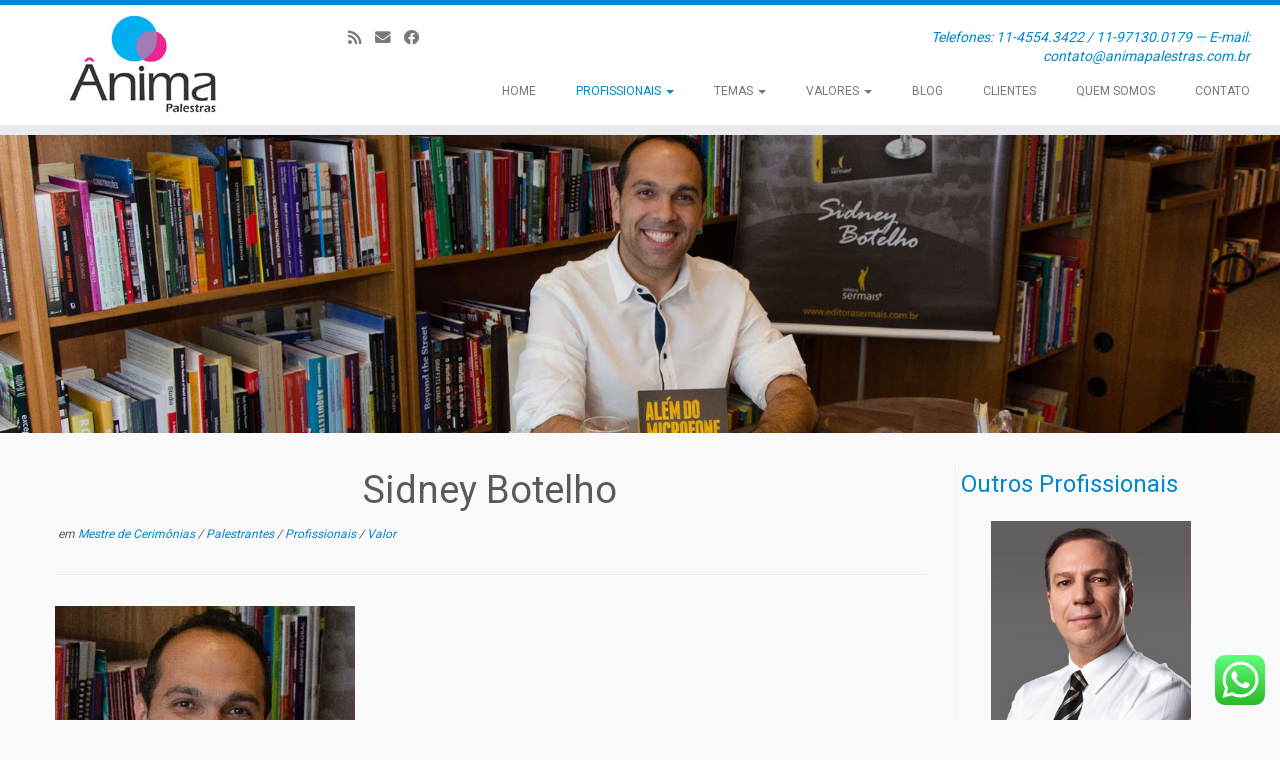

--- FILE ---
content_type: text/html; charset=UTF-8
request_url: http://www.animapalestras.com.br/?p=2413
body_size: 23588
content:
<!DOCTYPE html>
<!--[if IE 7]>
<html class="ie ie7 no-js" lang="pt-BR">
<![endif]-->
<!--[if IE 8]>
<html class="ie ie8 no-js" lang="pt-BR">
<![endif]-->
<!--[if !(IE 7) | !(IE 8)  ]><!-->
<html class="no-js" lang="pt-BR">
<!--<![endif]-->
	<head>
		<meta charset="UTF-8" />
		<meta http-equiv="X-UA-Compatible" content="IE=EDGE" />
        		<meta name="viewport" content="width=device-width, initial-scale=1.0" />
        <link rel="profile"  href="https://gmpg.org/xfn/11" />
		<link rel="pingback" href="http://www.animapalestras.com.br/xmlrpc.php" />
		<!-- html5shiv for IE8 and less  -->
		<!--[if lt IE 9]>
			<script src="http://www.animapalestras.com.br/wp-content/themes/customizr/assets/front/js/libs/html5.js"></script>
		<![endif]-->
		<script>(function(html){html.className = html.className.replace(/\bno-js\b/,'js')})(document.documentElement);</script>
<title>Sidney Botelho &#8211; Anima Palestras</title>
<link rel='dns-prefetch' href='//platform-api.sharethis.com' />
<link rel='dns-prefetch' href='//fonts.googleapis.com' />
<link rel='dns-prefetch' href='//s.w.org' />
<link rel="alternate" type="application/rss+xml" title="Feed para Anima Palestras &raquo;" href="http://www.animapalestras.com.br/?feed=rss2" />
<link rel="alternate" type="application/rss+xml" title="Feed de comentários para Anima Palestras &raquo;" href="http://www.animapalestras.com.br/?feed=comments-rss2" />
<link rel="alternate" type="application/rss+xml" title="Feed de comentários para Anima Palestras &raquo; Sidney Botelho" href="http://www.animapalestras.com.br/?feed=rss2&#038;p=2413" />
		<script type="text/javascript">
			window._wpemojiSettings = {"baseUrl":"https:\/\/s.w.org\/images\/core\/emoji\/12.0.0-1\/72x72\/","ext":".png","svgUrl":"https:\/\/s.w.org\/images\/core\/emoji\/12.0.0-1\/svg\/","svgExt":".svg","source":{"concatemoji":"http:\/\/www.animapalestras.com.br\/wp-includes\/js\/wp-emoji-release.min.js?ver=5.4.1"}};
			/*! This file is auto-generated */
			!function(e,a,t){var r,n,o,i,p=a.createElement("canvas"),s=p.getContext&&p.getContext("2d");function c(e,t){var a=String.fromCharCode;s.clearRect(0,0,p.width,p.height),s.fillText(a.apply(this,e),0,0);var r=p.toDataURL();return s.clearRect(0,0,p.width,p.height),s.fillText(a.apply(this,t),0,0),r===p.toDataURL()}function l(e){if(!s||!s.fillText)return!1;switch(s.textBaseline="top",s.font="600 32px Arial",e){case"flag":return!c([127987,65039,8205,9895,65039],[127987,65039,8203,9895,65039])&&(!c([55356,56826,55356,56819],[55356,56826,8203,55356,56819])&&!c([55356,57332,56128,56423,56128,56418,56128,56421,56128,56430,56128,56423,56128,56447],[55356,57332,8203,56128,56423,8203,56128,56418,8203,56128,56421,8203,56128,56430,8203,56128,56423,8203,56128,56447]));case"emoji":return!c([55357,56424,55356,57342,8205,55358,56605,8205,55357,56424,55356,57340],[55357,56424,55356,57342,8203,55358,56605,8203,55357,56424,55356,57340])}return!1}function d(e){var t=a.createElement("script");t.src=e,t.defer=t.type="text/javascript",a.getElementsByTagName("head")[0].appendChild(t)}for(i=Array("flag","emoji"),t.supports={everything:!0,everythingExceptFlag:!0},o=0;o<i.length;o++)t.supports[i[o]]=l(i[o]),t.supports.everything=t.supports.everything&&t.supports[i[o]],"flag"!==i[o]&&(t.supports.everythingExceptFlag=t.supports.everythingExceptFlag&&t.supports[i[o]]);t.supports.everythingExceptFlag=t.supports.everythingExceptFlag&&!t.supports.flag,t.DOMReady=!1,t.readyCallback=function(){t.DOMReady=!0},t.supports.everything||(n=function(){t.readyCallback()},a.addEventListener?(a.addEventListener("DOMContentLoaded",n,!1),e.addEventListener("load",n,!1)):(e.attachEvent("onload",n),a.attachEvent("onreadystatechange",function(){"complete"===a.readyState&&t.readyCallback()})),(r=t.source||{}).concatemoji?d(r.concatemoji):r.wpemoji&&r.twemoji&&(d(r.twemoji),d(r.wpemoji)))}(window,document,window._wpemojiSettings);
		</script>
		<style type="text/css">
img.wp-smiley,
img.emoji {
	display: inline !important;
	border: none !important;
	box-shadow: none !important;
	height: 1em !important;
	width: 1em !important;
	margin: 0 .07em !important;
	vertical-align: -0.1em !important;
	background: none !important;
	padding: 0 !important;
}
</style>
	<link rel='stylesheet' id='tc-gfonts-css'  href='//fonts.googleapis.com/css?family=Roboto%7CRoboto' type='text/css' media='all' />
<link rel='stylesheet' id='wp-block-library-css'  href='http://www.animapalestras.com.br/wp-includes/css/dist/block-library/style.min.css?ver=5.4.1' type='text/css' media='all' />
<link rel='stylesheet' id='wpzoom-social-icons-block-style-css'  href='http://www.animapalestras.com.br/wp-content/plugins/social-icons-widget-by-wpzoom/block/dist/blocks.style.build.css?ver=1606862977' type='text/css' media='all' />
<link rel='stylesheet' id='contact-form-7-css'  href='http://www.animapalestras.com.br/wp-content/plugins/contact-form-7/includes/css/styles.css?ver=4.4.2' type='text/css' media='all' />
<link rel='stylesheet' id='RMFtooltip-css-css'  href='http://www.animapalestras.com.br/wp-content/plugins/responsive-mobile-friendly-tooltip/responsive-tooltip.css?ver=5.4.1' type='text/css' media='all' />
<link rel='stylesheet' id='same-category-posts-css'  href='http://www.animapalestras.com.br/wp-content/plugins/same-category-posts/same-category-posts.css?ver=5.4.1' type='text/css' media='all' />
<link rel='stylesheet' id='customizr-fa-css'  href='http://www.animapalestras.com.br/wp-content/themes/customizr/assets/shared/fonts/fa/css/fontawesome-all.min.css?ver=4.3.11' type='text/css' media='all' />
<link rel='stylesheet' id='customizr-common-css'  href='http://www.animapalestras.com.br/wp-content/themes/customizr/inc/assets/css/tc_common.min.css?ver=4.3.11' type='text/css' media='all' />
<link rel='stylesheet' id='customizr-skin-css'  href='http://www.animapalestras.com.br/wp-content/themes/customizr/inc/assets/css/blue.min.css?ver=4.3.11' type='text/css' media='all' />
<style id='customizr-skin-inline-css' type='text/css'>

                  .site-title,.site-description,h1,h2,h3,.tc-dropcap {
                    font-family : 'Roboto';
                    font-weight : inherit;
                  }

                  body,.navbar .nav>li>a {
                    font-family : 'Roboto';
                    font-weight : inherit;
                  }

            body,.navbar .nav>li>a {
              font-size : 12px;
              line-height : 1.6em;
            }
table { border-collapse: separate; }
                           body table { border-collapse: collapse; }
                          
.social-links .social-icon:before { content: none } 
.sticky-enabled .tc-shrink-on .site-logo img {
    					height:30px!important;width:auto!important
    				}

    				.sticky-enabled .tc-shrink-on .brand .site-title {
    					font-size:0.6em;opacity:0.8;line-height:1.2em
    				}


      .carousel .czr-item {
        line-height: 300px;
        min-height:300px;
        max-height:300px;
      }
      .tc-slider-loader-wrapper {
        line-height: 300px;
        height:300px;
      }
      .carousel .tc-slider-controls {
        line-height: 300px;
        max-height:300px;
      }

        @media (max-width: 1200px) {
          .carousel .czr-item {
            line-height: 231px;
            max-height:231px;
            min-height:231px;
          }
          .czr-item .carousel-caption {
            max-height: 201px;
            overflow: hidden;
          }
          .carousel .tc-slider-loader-wrapper {
            line-height: 231px;
            height:231px;
          }
        }

        @media (max-width: 979px) {
          .carousel .czr-item {
            line-height: 185.4px;
            max-height:185.4px;
            min-height:185.4px;
          }
          .czr-item .carousel-caption {
            max-height: 155.4px;
            overflow: hidden;
          }
          .carousel .tc-slider-loader-wrapper {
            line-height: 185.4px;
            height:185.4px;
          }
        }

        @media (max-width: 480px) {
          .carousel .czr-item {
            line-height: 114px;
            max-height:114px;
            min-height:114px;
          }
          .czr-item .carousel-caption {
            max-height: 84px;
            overflow: hidden;
          }
          .carousel .tc-slider-loader-wrapper {
            line-height: 114px;
            height:114px;
          }
        }

        @media (max-width: 320px) {
          .carousel .czr-item {
            line-height: 84px;
            max-height:84px;
            min-height:84px;
          }
          .czr-item .carousel-caption {
            max-height: 54px;
            overflow: hidden;
          }
          .carousel .tc-slider-loader-wrapper {
            line-height: 84px;
            height:84px;
          }
        }

#tc-push-footer { display: none; visibility: hidden; }
         .tc-sticky-footer #tc-push-footer.sticky-footer-enabled { display: block; }
        

</style>
<link rel='stylesheet' id='customizr-style-css'  href='http://www.animapalestras.com.br/wp-content/themes/customizrchild/style.css?ver=4.3.11' type='text/css' media='all' />
<link rel='stylesheet' id='fancyboxcss-css'  href='http://www.animapalestras.com.br/wp-content/themes/customizr/assets/front/js/libs/fancybox/jquery.fancybox-1.3.4.min.css?ver=5.4.1' type='text/css' media='all' />
<script type='text/javascript' src='http://www.animapalestras.com.br/wp-includes/js/jquery/jquery.js?ver=1.12.4-wp'></script>
<script type='text/javascript' src='http://www.animapalestras.com.br/wp-includes/js/jquery/jquery-migrate.min.js?ver=1.4.1'></script>
<script type='text/javascript' src='http://www.animapalestras.com.br/wp-content/themes/customizr/assets/front/js/libs/modernizr.min.js?ver=4.3.11'></script>
<script type='text/javascript' src='http://www.animapalestras.com.br/wp-content/themes/customizr/assets/front/js/libs/fancybox/jquery.fancybox-1.3.4.min.js?ver=4.3.11'></script>
<script type='text/javascript' src='http://www.animapalestras.com.br/wp-includes/js/underscore.min.js?ver=1.8.3'></script>
<script type='text/javascript'>
/* <![CDATA[ */
var TCParams = {"_disabled":[],"FancyBoxState":"1","FancyBoxAutoscale":"1","SliderName":"sidney-botelho","SliderDelay":"5000","SliderHover":"1","centerSliderImg":"1","SmoothScroll":{"Enabled":true,"Options":{"touchpadSupport":false}},"anchorSmoothScroll":"linear","anchorSmoothScrollExclude":{"simple":["[class*=edd]",".tc-carousel-control",".carousel-control","[data-toggle=\"modal\"]","[data-toggle=\"dropdown\"]","[data-toggle=\"tooltip\"]","[data-toggle=\"popover\"]","[data-toggle=\"collapse\"]","[data-toggle=\"tab\"]","[data-toggle=\"pill\"]","[class*=upme]","[class*=um-]"],"deep":{"classes":[],"ids":[]}},"ReorderBlocks":"1","centerAllImg":"1","HasComments":"","LeftSidebarClass":".span3.left.tc-sidebar","RightSidebarClass":".span3.right.tc-sidebar","LoadModernizr":"1","stickyCustomOffset":{"_initial":0,"_scrolling":0,"options":{"_static":true,"_element":""}},"stickyHeader":"","dropdowntoViewport":"","timerOnScrollAllBrowsers":"1","extLinksStyle":"","extLinksTargetExt":"","extLinksSkipSelectors":{"classes":["btn","button"],"ids":[]},"dropcapEnabled":"","dropcapWhere":{"post":"","page":""},"dropcapMinWords":"50","dropcapSkipSelectors":{"tags":["IMG","IFRAME","H1","H2","H3","H4","H5","H6","BLOCKQUOTE","UL","OL"],"classes":["btn","tc-placeholder-wrap"],"id":[]},"imgSmartLoadEnabled":"1","imgSmartLoadOpts":{"parentSelectors":[".article-container",".__before_main_wrapper",".widget-front"],"opts":{"excludeImg":[".tc-holder-img"]}},"imgSmartLoadsForSliders":"","goldenRatio":"1.618","gridGoldenRatioLimit":"400","isSecondMenuEnabled":"","secondMenuRespSet":"in-sn-before","isParallaxOn":"1","parallaxRatio":"0.55","pluginCompats":[],"adminAjaxUrl":"http:\/\/www.animapalestras.com.br\/wp-admin\/admin-ajax.php","ajaxUrl":"http:\/\/www.animapalestras.com.br\/?czrajax=1","frontNonce":{"id":"CZRFrontNonce","handle":"e2d05abcad"},"isDevMode":"1","isModernStyle":"","i18n":{"Permanently dismiss":"Permanently dismiss"},"version":"4.3.11","frontNotifications":{"styleSwitcher":{"enabled":false,"content":"","dismissAction":"dismiss_style_switcher_note_front","ajaxUrl":"http:\/\/www.animapalestras.com.br\/wp-admin\/admin-ajax.php"}}};
/* ]]> */
</script>
<script type='text/javascript' src='http://www.animapalestras.com.br/wp-content/themes/customizr/inc/assets/js/tc-scripts.js?ver=4.3.11'></script>
<script type='text/javascript' src='//platform-api.sharethis.com/js/sharethis.js#product=ga'></script>
<link rel='https://api.w.org/' href='http://www.animapalestras.com.br/index.php?rest_route=/' />
<link rel="EditURI" type="application/rsd+xml" title="RSD" href="http://www.animapalestras.com.br/xmlrpc.php?rsd" />
<link rel="wlwmanifest" type="application/wlwmanifest+xml" href="http://www.animapalestras.com.br/wp-includes/wlwmanifest.xml" /> 
<link rel='prev' title='Lucila Pinto' href='http://www.animapalestras.com.br/?p=2406' />
<link rel='next' title='Diogo Portugal' href='http://www.animapalestras.com.br/?p=2420' />
<meta name="generator" content="WordPress 5.4.1" />
<link rel="canonical" href="http://www.animapalestras.com.br/?p=2413" />
<link rel='shortlink' href='http://www.animapalestras.com.br/?p=2413' />
<link rel="alternate" type="application/json+oembed" href="http://www.animapalestras.com.br/index.php?rest_route=%2Foembed%2F1.0%2Fembed&#038;url=http%3A%2F%2Fwww.animapalestras.com.br%2F%3Fp%3D2413" />
<link rel="alternate" type="text/xml+oembed" href="http://www.animapalestras.com.br/index.php?rest_route=%2Foembed%2F1.0%2Fembed&#038;url=http%3A%2F%2Fwww.animapalestras.com.br%2F%3Fp%3D2413&#038;format=xml" />
<!-- <meta name="NextGEN" version="3.3.0" /> -->
		<style type="text/css" id="wp-custom-css">
			
h1.entry-title, h2.entry-title {text-align: center;}

.dropdown-menu .mCustomScrollBox {left: 10px;}

.chrome .navbar .navbar-inner .nav li {line-height: 15px}

.dropdown-menu {
   max-width: 300px;
max-height: 400px;
_height:expression(this.scrollHeight>180?\"181px\":\"auto\");
     overflow-y: auto;
    overflow-x: hidden;}

.tc-grid, .tc-grid-figure{height: 285px !important; }
.tc-grid .tc-grid-figure {max-height: 250px;}
.tc-grid .tc-grid-post {height: 245px;}

.tc-post-list-grid .entry-summary {max-height: 50%; margin: 10%; overflow:  visible; text-align: center;}

h2.site-description {font-size: 14px;}

.tc-grid .entry-header .entry-meta {display: none;}

.entry-meta .entry-meta (font-style: normal; font-size: 20px; }




		</style>
			</head>
	
	<body class="post-template-default single single-post postid-2413 single-format-standard wp-embed-responsive tc-fade-hover-links tc-r-sidebar tc-center-images skin-blue customizr-4-3-11-with-child-theme tc-no-sticky-header sticky-disabled no-navbar tc-regular-menu tc-sticky-footer" >
            <a class="screen-reader-text skip-link" href="#content">Skip to content</a>
        
    <div id="tc-page-wrap" class="">

  		
  	   	<header class="tc-header clearfix row-fluid tc-tagline-on tc-title-logo-on  tc-shrink-on tc-menu-on logo-left tc-second-menu-in-sn-before-when-mobile">
  			
        <div class="brand span3 pull-left">
        <a class="site-logo" href="http://www.animapalestras.com.br/" aria-label="Anima Palestras | Telefones: 11-4554.3422 / 11-97130.0179 &#8212; E-mail: contato@animapalestras.com.br"><img src="http://www.animapalestras.com.br/wp-content/uploads/2016/05/anima-logo-250-100.jpg" alt="Voltar para a página inicial" width="250" height="100"  data-no-retina class=" attachment-1861"/></a>        </div> <!-- brand span3 -->

        <div class="container outside"><h2 class="site-description">Telefones: 11-4554.3422 / 11-97130.0179 &#8212; E-mail: contato@animapalestras.com.br</h2></div>      	<div class="navbar-wrapper clearfix span9 tc-submenu-fade tc-submenu-move tc-open-on-hover pull-menu-right">
        	<div class="navbar resp">
          		<div class="navbar-inner" role="navigation">
            		<div class="row-fluid">
              		<div class="social-block span5"><div class="social-links"><a rel="nofollow noopener noreferrer" class="social-icon icon-feed"  title="Inscreva-se no meu feed rss" aria-label="Inscreva-se no meu feed rss" href="http://www.animapalestras.hospedagemdesites.ws/?feed=rss"  target="_blank" ><i class="fas fa-rss"></i></a><a rel="nofollow noopener noreferrer" class="social-icon icon-mail"  title="E-mail" aria-label="E-mail" href="mailto:contato@animapalestras.com.br"  target="_blank" ><i class="fas fa-envelope"></i></a><a rel="nofollow noopener noreferrer" class="social-icon icon-facebook"  title="Siga-me no Facebook" aria-label="Siga-me no Facebook" href="https://www.facebook.com/animapalestras/"  target="_blank" ><i class="fab fa-facebook"></i></a></div></div><h2 class="span7 inside site-description">Telefones: 11-4554.3422 / 11-97130.0179 &#8212; E-mail: contato@animapalestras.com.br</h2><div class="nav-collapse collapse tc-hover-menu-wrapper"><div class="menu-menu-superior-container"><ul id="menu-menu-superior-2" class="nav tc-hover-menu"><li class="menu-item menu-item-type-custom menu-item-object-custom menu-item-939"><a href="http://www.animapalestras.hospedagemdesites.ws">HOME</a></li>
<li class="menu-item menu-item-type-taxonomy menu-item-object-category current-post-ancestor current-menu-ancestor current-menu-parent current-post-parent menu-item-has-children dropdown menu-item-3099"><a href="http://www.animapalestras.com.br/?cat=474">PROFISSIONAIS <strong class="caret"></strong></a>
<ul class="dropdown-menu">
	<li class="menu-item menu-item-type-post_type menu-item-object-post menu-item-3114"><a href="http://www.animapalestras.com.br/?p=1864">Alessandra Assad</a></li>
	<li class="menu-item menu-item-type-post_type menu-item-object-post menu-item-3115"><a href="http://www.animapalestras.com.br/?p=1873">Alexandre Schwartsman</a></li>
	<li class="menu-item menu-item-type-post_type menu-item-object-post menu-item-3116"><a href="http://www.animapalestras.com.br/?p=1889">Alexandre T. da Costa</a></li>
	<li class="menu-item menu-item-type-post_type menu-item-object-post menu-item-3117"><a href="http://www.animapalestras.com.br/?p=1962">Alfredo Behrens Barbe</a></li>
	<li class="menu-item menu-item-type-post_type menu-item-object-post menu-item-3118"><a href="http://www.animapalestras.com.br/?p=1969">Alfredo Rocha</a></li>
	<li class="menu-item menu-item-type-post_type menu-item-object-post menu-item-3119"><a href="http://www.animapalestras.com.br/?p=1977">Amyr Klink</a></li>
	<li class="menu-item menu-item-type-post_type menu-item-object-post menu-item-3120"><a href="http://www.animapalestras.com.br/?p=1986">André Akkari</a></li>
	<li class="menu-item menu-item-type-post_type menu-item-object-post menu-item-3121"><a href="http://www.animapalestras.com.br/?p=2003">André Massaro</a></li>
	<li class="menu-item menu-item-type-post_type menu-item-object-post menu-item-3122"><a href="http://www.animapalestras.com.br/?p=2010">André Perfeito</a></li>
	<li class="menu-item menu-item-type-post_type menu-item-object-post menu-item-3123"><a href="http://www.animapalestras.com.br/?p=2017">Angela Hirata</a></li>
	<li class="menu-item menu-item-type-post_type menu-item-object-post menu-item-3124"><a href="http://www.animapalestras.com.br/?p=2025">Antônio Lino Pinto</a></li>
	<li class="menu-item menu-item-type-post_type menu-item-object-post menu-item-3125"><a href="http://www.animapalestras.com.br/?p=2032">Arlindo Grund</a></li>
	<li class="menu-item menu-item-type-post_type menu-item-object-post menu-item-3127"><a href="http://www.animapalestras.com.br/?p=2052">Augusto Cury</a></li>
	<li class="menu-item menu-item-type-post_type menu-item-object-post menu-item-3128"><a href="http://www.animapalestras.com.br/?p=2070">Bel Pesce</a></li>
	<li class="menu-item menu-item-type-post_type menu-item-object-post menu-item-3129"><a href="http://www.animapalestras.com.br/?p=2128">Bernardinho</a></li>
	<li class="menu-item menu-item-type-post_type menu-item-object-post menu-item-3130"><a href="http://www.animapalestras.com.br/?p=2135">Betania Tanure</a></li>
	<li class="menu-item menu-item-type-post_type menu-item-object-post menu-item-3132"><a href="http://www.animapalestras.com.br/?p=2151">Bianko</a></li>
	<li class="menu-item menu-item-type-post_type menu-item-object-post menu-item-3133"><a href="http://www.animapalestras.com.br/?p=2158">Bob Floriano</a></li>
	<li class="menu-item menu-item-type-post_type menu-item-object-post menu-item-3134"><a href="http://www.animapalestras.com.br/?p=2163">Bruno Miranda</a></li>
	<li class="menu-item menu-item-type-post_type menu-item-object-post menu-item-3135"><a href="http://www.animapalestras.com.br/?p=2172">Caíto Maia</a></li>
	<li class="menu-item menu-item-type-post_type menu-item-object-post menu-item-3136"><a href="http://www.animapalestras.com.br/?p=2193">Carla Galo</a></li>
	<li class="menu-item menu-item-type-post_type menu-item-object-post menu-item-3137"><a href="http://www.animapalestras.com.br/?p=2206">Carlos A. Sardenberg</a></li>
	<li class="menu-item menu-item-type-post_type menu-item-object-post menu-item-3138"><a href="http://www.animapalestras.com.br/?p=2222">Carlos Alberto Júlio</a></li>
	<li class="menu-item menu-item-type-post_type menu-item-object-post menu-item-3139"><a href="http://www.animapalestras.com.br/?p=2214">Carlos Hilsdorf</a></li>
	<li class="menu-item menu-item-type-post_type menu-item-object-post menu-item-3140"><a href="http://www.animapalestras.com.br/?p=2368">César Souza</a></li>
	<li class="menu-item menu-item-type-post_type menu-item-object-post menu-item-3141"><a href="http://www.animapalestras.com.br/?p=2355">Chieko Aoki</a></li>
	<li class="menu-item menu-item-type-post_type menu-item-object-post menu-item-3142"><a href="http://www.animapalestras.com.br/?p=2925">Christian Barbosa</a></li>
	<li class="menu-item menu-item-type-post_type menu-item-object-post menu-item-3143"><a href="http://www.animapalestras.com.br/?p=3038">Cláudio Tomanini</a></li>
	<li class="menu-item menu-item-type-post_type menu-item-object-post menu-item-3144"><a href="http://www.animapalestras.com.br/?p=2348">Clovis de Barros Filho</a></li>
	<li class="menu-item menu-item-type-post_type menu-item-object-post menu-item-3145"><a href="http://www.animapalestras.com.br/?p=2263">Clovis Tavares</a></li>
	<li class="menu-item menu-item-type-post_type menu-item-object-post menu-item-3146"><a href="http://www.animapalestras.com.br/?p=2967">Cristiane Correa</a></li>
	<li class="menu-item menu-item-type-post_type menu-item-object-post menu-item-3147"><a href="http://www.animapalestras.com.br/?p=2390">Dado Schneider</a></li>
	<li class="menu-item menu-item-type-post_type menu-item-object-post menu-item-3148"><a href="http://www.animapalestras.com.br/?p=2973">Daniel Godri</a></li>
	<li class="menu-item menu-item-type-post_type menu-item-object-post menu-item-3149"><a href="http://www.animapalestras.com.br/?p=2663">Denise Eler</a></li>
	<li class="menu-item menu-item-type-post_type menu-item-object-post menu-item-3150"><a href="http://www.animapalestras.com.br/?p=3023">Dill Casella</a></li>
	<li class="menu-item menu-item-type-post_type menu-item-object-post menu-item-3151"><a href="http://www.animapalestras.com.br/?p=2420">Diogo Portugal</a></li>
	<li class="menu-item menu-item-type-post_type menu-item-object-post menu-item-3152"><a href="http://www.animapalestras.com.br/?p=2232">Dráuzio Varella</a></li>
	<li class="menu-item menu-item-type-post_type menu-item-object-post menu-item-3153"><a href="http://www.animapalestras.com.br/?p=2932">Eduardo Shinyashiki</a></li>
	<li class="menu-item menu-item-type-post_type menu-item-object-post menu-item-3154"><a href="http://www.animapalestras.com.br/?p=2864">Eduardo Tevah</a></li>
	<li class="menu-item menu-item-type-post_type menu-item-object-post menu-item-3155"><a href="http://www.animapalestras.com.br/?p=2638">Fabio Feldmann</a></li>
	<li class="menu-item menu-item-type-post_type menu-item-object-post menu-item-3156"><a href="http://www.animapalestras.com.br/?p=2798">Fábio Porchat</a></li>
	<li class="menu-item menu-item-type-post_type menu-item-object-post menu-item-3157"><a href="http://www.animapalestras.com.br/?p=2537">Fábio Rabin</a></li>
	<li class="menu-item menu-item-type-post_type menu-item-object-post menu-item-3158"><a href="http://www.animapalestras.com.br/?p=2254">Giba</a></li>
	<li class="menu-item menu-item-type-post_type menu-item-object-post menu-item-3161"><a href="http://www.animapalestras.com.br/?p=2851">Gustavo Borges</a></li>
	<li class="menu-item menu-item-type-post_type menu-item-object-post menu-item-3162"><a href="http://www.animapalestras.com.br/?p=2742">Gustavo Caetano</a></li>
	<li class="menu-item menu-item-type-post_type menu-item-object-post menu-item-3163"><a href="http://www.animapalestras.com.br/?p=2654">Gustavo Franco</a></li>
	<li class="menu-item menu-item-type-post_type menu-item-object-post menu-item-3164"><a href="http://www.animapalestras.com.br/?p=3032">Gustavo Loyola</a></li>
	<li class="menu-item menu-item-type-post_type menu-item-object-post menu-item-3166"><a href="http://www.animapalestras.com.br/?p=2809">Helder Moreira</a></li>
	<li class="menu-item menu-item-type-post_type menu-item-object-post menu-item-3167"><a href="http://www.animapalestras.com.br/?p=2947">Heraldo Pereira</a></li>
	<li class="menu-item menu-item-type-post_type menu-item-object-post menu-item-3168"><a href="http://www.animapalestras.com.br/?p=2399">Irineu Toledo</a></li>
	<li class="menu-item menu-item-type-post_type menu-item-object-post menu-item-3169"><a href="http://www.animapalestras.com.br/?p=2683">Ivan Emerik</a></li>
	<li class="menu-item menu-item-type-post_type menu-item-object-post menu-item-3170"><a href="http://www.animapalestras.com.br/?p=2281">Joaquim Barbosa</a></li>
	<li class="menu-item menu-item-type-post_type menu-item-object-post menu-item-3171"><a href="http://www.animapalestras.com.br/?p=2995">José Luiz Tejon</a></li>
	<li class="menu-item menu-item-type-post_type menu-item-object-post menu-item-3172"><a href="http://www.animapalestras.com.br/?p=2767">José Roberto Guimarães</a></li>
	<li class="menu-item menu-item-type-post_type menu-item-object-post menu-item-3173"><a href="http://www.animapalestras.com.br/?p=2593">Jussier Ramalho</a></li>
	<li class="menu-item menu-item-type-post_type menu-item-object-post menu-item-3174"><a href="http://www.animapalestras.com.br/?p=2824">Lars Grael</a></li>
	<li class="menu-item menu-item-type-post_type menu-item-object-post menu-item-3175"><a href="http://www.animapalestras.com.br/?p=2730">Leila Navarro</a></li>
	<li class="menu-item menu-item-type-post_type menu-item-object-post menu-item-3176"><a href="http://www.animapalestras.com.br/?p=2301">Luciano Pires</a></li>
	<li class="menu-item menu-item-type-post_type menu-item-object-post menu-item-3177"><a href="http://www.animapalestras.com.br/?p=2406">Lucila Pinto</a></li>
	<li class="menu-item menu-item-type-post_type menu-item-object-post menu-item-3178"><a href="http://www.animapalestras.com.br/?p=2870">Luiz Felipe Pondé</a></li>
	<li class="menu-item menu-item-type-post_type menu-item-object-post menu-item-3179"><a href="http://www.animapalestras.com.br/?p=2690">Luiz Fernando Guimarães</a></li>
	<li class="menu-item menu-item-type-post_type menu-item-object-post menu-item-3180"><a href="http://www.animapalestras.com.br/?p=2876">Maílson da Nóbrega</a></li>
	<li class="menu-item menu-item-type-post_type menu-item-object-post menu-item-3181"><a href="http://www.animapalestras.com.br/?p=2309">Marcelo Ortega</a></li>
	<li class="menu-item menu-item-type-post_type menu-item-object-post menu-item-3182"><a href="http://www.animapalestras.com.br/?p=2755">Marcelo Serrado</a></li>
	<li class="menu-item menu-item-type-post_type menu-item-object-post menu-item-3183"><a href="http://www.animapalestras.com.br/?p=2376">Marco Zanqueta</a></li>
	<li class="menu-item menu-item-type-post_type menu-item-object-post menu-item-3184"><a href="http://www.animapalestras.com.br/?p=2624">Marcos Pontes</a></li>
	<li class="menu-item menu-item-type-post_type menu-item-object-post menu-item-3186"><a href="http://www.animapalestras.com.br/?p=2242">Mário Sérgio Cortella</a></li>
	<li class="menu-item menu-item-type-post_type menu-item-object-post menu-item-3187"><a href="http://www.animapalestras.com.br/?p=2838">Mauricio Meirelles   </a></li>
	<li class="menu-item menu-item-type-post_type menu-item-object-post menu-item-3188"><a href="http://www.animapalestras.com.br/?p=2632">Max Gehringer</a></li>
	<li class="menu-item menu-item-type-post_type menu-item-object-post menu-item-3189"><a href="http://www.animapalestras.com.br/?p=3079">Merval Pereira</a></li>
	<li class="menu-item menu-item-type-post_type menu-item-object-post menu-item-3190"><a href="http://www.animapalestras.com.br/?p=2749">Miriam Leitão</a></li>
	<li class="menu-item menu-item-type-post_type menu-item-object-post menu-item-3191"><a href="http://www.animapalestras.com.br/?p=2715">Nelson Freitas</a></li>
	<li class="menu-item menu-item-type-post_type menu-item-object-post menu-item-3192"><a href="http://www.animapalestras.com.br/?p=2337">Oscar Schmidt</a></li>
	<li class="menu-item menu-item-type-post_type menu-item-object-post menu-item-3193"><a href="http://www.animapalestras.com.br/?p=2272">Pauê</a></li>
	<li class="menu-item menu-item-type-post_type menu-item-object-post menu-item-3196"><a href="http://www.animapalestras.com.br/?p=3018">Pedro Mandelli</a></li>
	<li class="menu-item menu-item-type-post_type menu-item-object-post menu-item-3197"><a href="http://www.animapalestras.com.br/?p=2317">Rafael Baltresca</a></li>
	<li class="menu-item menu-item-type-post_type menu-item-object-post menu-item-3198"><a href="http://www.animapalestras.com.br/?p=2327">Raúl Candeloro</a></li>
	<li class="menu-item menu-item-type-post_type menu-item-object-post menu-item-3199"><a href="http://www.animapalestras.com.br/?p=2815">Reinaldo Azevedo</a></li>
	<li class="menu-item menu-item-type-post_type menu-item-object-post menu-item-3200"><a href="http://www.animapalestras.com.br/?p=2844">Renata Jábali</a></li>
	<li class="menu-item menu-item-type-post_type menu-item-object-post menu-item-3201"><a href="http://www.animapalestras.com.br/?p=2918">Ricardo Amorim</a></li>
	<li class="menu-item menu-item-type-post_type menu-item-object-post menu-item-3202"><a href="http://www.animapalestras.com.br/?p=2647">Ricardo Young</a></li>
	<li class="menu-item menu-item-type-post_type menu-item-object-post menu-item-3203"><a href="http://www.animapalestras.com.br/?p=2938">Roberto Shinyashiki</a></li>
	<li class="menu-item menu-item-type-post_type menu-item-object-post menu-item-3204"><a href="http://www.animapalestras.com.br/?p=2804">Rodrigo Capella</a></li>
	<li class="menu-item menu-item-type-post_type menu-item-object-post menu-item-3206"><a href="http://www.animapalestras.com.br/?p=2908">Rogério Castilho</a></li>
	<li class="menu-item menu-item-type-post_type menu-item-object-post menu-item-3207"><a href="http://www.animapalestras.com.br/?p=2612">Rogério Ceni</a></li>
	<li class="menu-item menu-item-type-post_type menu-item-object-post menu-item-3208"><a href="http://www.animapalestras.com.br/?p=2960">Romero Rodrigues</a></li>
	<li class="menu-item menu-item-type-post_type menu-item-object-post menu-item-3209"><a href="http://www.animapalestras.com.br/?p=2831">Samy Dana</a></li>
	<li class="menu-item menu-item-type-post_type menu-item-object-post current-menu-item menu-item-3210"><a href="http://www.animapalestras.com.br/?p=2413" aria-current="page">Sidney Botelho</a></li>
	<li class="menu-item menu-item-type-post_type menu-item-object-post menu-item-3211"><a href="http://www.animapalestras.com.br/?p=3010">Sidney Rezende</a></li>
	<li class="menu-item menu-item-type-post_type menu-item-object-post menu-item-3212"><a href="http://www.animapalestras.com.br/?p=2883">Tande</a></li>
	<li class="menu-item menu-item-type-post_type menu-item-object-post menu-item-3213"><a href="http://www.animapalestras.com.br/?p=2978">Vanderlei Cordeiro</a></li>
	<li class="menu-item menu-item-type-post_type menu-item-object-post menu-item-3214"><a href="http://www.animapalestras.com.br/?p=2953">Waldemar Niclevicz</a></li>
	<li class="menu-item menu-item-type-post_type menu-item-object-post menu-item-3215"><a href="http://www.animapalestras.com.br/?p=2383">Waldez Luiz Ludwig</a></li>
	<li class="menu-item menu-item-type-post_type menu-item-object-post menu-item-3216"><a href="http://www.animapalestras.com.br/?p=3001">Walter Longo</a></li>
	<li class="menu-item menu-item-type-post_type menu-item-object-post menu-item-3217"><a href="http://www.animapalestras.com.br/?p=2780">Washington Novaes</a></li>
</ul>
</li>
<li class="menu-item menu-item-type-taxonomy menu-item-object-category current-post-ancestor menu-item-has-children dropdown menu-item-750"><a href="http://www.animapalestras.com.br/?cat=217">TEMAS <strong class="caret"></strong></a>
<ul class="dropdown-menu">
	<li class="menu-item menu-item-type-taxonomy menu-item-object-category menu-item-1281"><a href="http://www.animapalestras.com.br/?cat=481">Administração do Tempo</a></li>
	<li class="menu-item menu-item-type-taxonomy menu-item-object-category menu-item-1282"><a href="http://www.animapalestras.com.br/?cat=482">Administrador</a></li>
	<li class="menu-item menu-item-type-taxonomy menu-item-object-category menu-item-1283"><a href="http://www.animapalestras.com.br/?cat=483">Advogado</a></li>
	<li class="menu-item menu-item-type-taxonomy menu-item-object-category menu-item-1284"><a href="http://www.animapalestras.com.br/?cat=484">Agronegócio / Agrobusiness</a></li>
	<li class="menu-item menu-item-type-taxonomy menu-item-object-category menu-item-1285"><a href="http://www.animapalestras.com.br/?cat=485">Arquitetura / Design</a></li>
	<li class="menu-item menu-item-type-taxonomy menu-item-object-category menu-item-1286"><a href="http://www.animapalestras.com.br/?cat=486">Astronomia</a></li>
	<li class="menu-item menu-item-type-taxonomy menu-item-object-category menu-item-1287"><a href="http://www.animapalestras.com.br/?cat=487">Atendimento ao Cliente</a></li>
	<li class="menu-item menu-item-type-taxonomy menu-item-object-category menu-item-1288"><a href="http://www.animapalestras.com.br/?cat=488">Atletas Paraolímpicos</a></li>
	<li class="menu-item menu-item-type-taxonomy menu-item-object-category menu-item-1289"><a href="http://www.animapalestras.com.br/?cat=489">Automobilismo</a></li>
	<li class="menu-item menu-item-type-taxonomy menu-item-object-category menu-item-1291"><a href="http://www.animapalestras.com.br/?cat=490">Cantores / Bandas</a></li>
	<li class="menu-item menu-item-type-taxonomy menu-item-object-category menu-item-1292"><a href="http://www.animapalestras.com.br/?cat=491">Cases de Sucesso</a></li>
	<li class="menu-item menu-item-type-taxonomy menu-item-object-category menu-item-1293"><a href="http://www.animapalestras.com.br/?cat=492">Celebridades / Atores</a></li>
	<li class="menu-item menu-item-type-taxonomy menu-item-object-category menu-item-1294"><a href="http://www.animapalestras.com.br/?cat=493">Competitividade</a></li>
	<li class="menu-item menu-item-type-taxonomy menu-item-object-category menu-item-1295"><a href="http://www.animapalestras.com.br/?cat=494">Comunicação Corporativa / Expressão Verbal</a></li>
	<li class="menu-item menu-item-type-taxonomy menu-item-object-category menu-item-1296"><a href="http://www.animapalestras.com.br/?cat=495">Contabilidade e Tributos</a></li>
	<li class="menu-item menu-item-type-taxonomy menu-item-object-category menu-item-1297"><a href="http://www.animapalestras.com.br/?cat=496">Cooperativismo</a></li>
	<li class="menu-item menu-item-type-taxonomy menu-item-object-category menu-item-1298"><a href="http://www.animapalestras.com.br/?cat=497">Criatividade e Inovação</a></li>
	<li class="menu-item menu-item-type-taxonomy menu-item-object-category menu-item-1299"><a href="http://www.animapalestras.com.br/?cat=498">Cultura</a></li>
	<li class="menu-item menu-item-type-taxonomy menu-item-object-category menu-item-1301"><a href="http://www.animapalestras.com.br/?cat=499">Deficiência Física</a></li>
	<li class="menu-item menu-item-type-taxonomy menu-item-object-category menu-item-2679"><a href="http://www.animapalestras.com.br/?cat=714">Design Thinking</a></li>
	<li class="menu-item menu-item-type-taxonomy menu-item-object-category menu-item-1302"><a href="http://www.animapalestras.com.br/?cat=500">Dinâmica</a></li>
	<li class="menu-item menu-item-type-taxonomy menu-item-object-category menu-item-1304"><a href="http://www.animapalestras.com.br/?cat=501">E-Commerce</a></li>
	<li class="menu-item menu-item-type-taxonomy menu-item-object-category menu-item-1305"><a href="http://www.animapalestras.com.br/?cat=502">Economia / Cenário Nacional e Internacional</a></li>
	<li class="menu-item menu-item-type-taxonomy menu-item-object-category menu-item-1306"><a href="http://www.animapalestras.com.br/?cat=503">Educação / Educadores</a></li>
	<li class="menu-item menu-item-type-taxonomy menu-item-object-category menu-item-1307"><a href="http://www.animapalestras.com.br/?cat=504">Educação Financeira</a></li>
	<li class="menu-item menu-item-type-taxonomy menu-item-object-category menu-item-1308"><a href="http://www.animapalestras.com.br/?cat=505">Empreendedorismo</a></li>
	<li class="menu-item menu-item-type-taxonomy menu-item-object-category menu-item-1309"><a href="http://www.animapalestras.com.br/?cat=506">Empresários / Executivos de Sucesso</a></li>
	<li class="menu-item menu-item-type-taxonomy menu-item-object-category menu-item-1310"><a href="http://www.animapalestras.com.br/?cat=507">Empresas Familiares / Sucessão</a></li>
	<li class="menu-item menu-item-type-taxonomy menu-item-object-category menu-item-1311"><a href="http://www.animapalestras.com.br/?cat=508">Energia Elétrica</a></li>
	<li class="menu-item menu-item-type-taxonomy menu-item-object-category menu-item-1312"><a href="http://www.animapalestras.com.br/?cat=509">Enólogo / Vinhos</a></li>
	<li class="menu-item menu-item-type-taxonomy menu-item-object-category menu-item-1313"><a href="http://www.animapalestras.com.br/?cat=510">Escritores / Autores</a></li>
	<li class="menu-item menu-item-type-taxonomy menu-item-object-category menu-item-1314"><a href="http://www.animapalestras.com.br/?cat=511">Esportes</a></li>
	<li class="menu-item menu-item-type-taxonomy menu-item-object-category menu-item-1315"><a href="http://www.animapalestras.com.br/?cat=512">Ética</a></li>
	<li class="menu-item menu-item-type-taxonomy menu-item-object-category menu-item-1316"><a href="http://www.animapalestras.com.br/?cat=513">Etiqueta Empresarial</a></li>
	<li class="menu-item menu-item-type-taxonomy menu-item-object-category menu-item-1318"><a href="http://www.animapalestras.com.br/?cat=514">Família</a></li>
	<li class="menu-item menu-item-type-taxonomy menu-item-object-category menu-item-1319"><a href="http://www.animapalestras.com.br/?cat=515">Filósofos</a></li>
	<li class="menu-item menu-item-type-taxonomy menu-item-object-category menu-item-1320"><a href="http://www.animapalestras.com.br/?cat=516">Franchising</a></li>
	<li class="menu-item menu-item-type-taxonomy menu-item-object-category menu-item-1321"><a href="http://www.animapalestras.com.br/?cat=517">Futebol</a></li>
	<li class="menu-item menu-item-type-taxonomy menu-item-object-category menu-item-1323"><a href="http://www.animapalestras.com.br/?cat=518">Gastronomia</a></li>
	<li class="menu-item menu-item-type-taxonomy menu-item-object-category menu-item-1326"><a href="http://www.animapalestras.com.br/?cat=519">Geografia</a></li>
	<li class="menu-item menu-item-type-taxonomy menu-item-object-category menu-item-1327"><a href="http://www.animapalestras.com.br/?cat=520">Gestão de Pessoas</a></li>
	<li class="menu-item menu-item-type-taxonomy menu-item-object-category menu-item-1329"><a href="http://www.animapalestras.com.br/?cat=521">Hotelaria / Turismo</a></li>
	<li class="menu-item menu-item-type-taxonomy menu-item-object-category menu-item-1330"><a href="http://www.animapalestras.com.br/?cat=522">Humoristas / Stand Up</a></li>
	<li class="menu-item menu-item-type-taxonomy menu-item-object-category menu-item-1332"><a href="http://www.animapalestras.com.br/?cat=523">Indústria Moveleira</a></li>
	<li class="menu-item menu-item-type-taxonomy menu-item-object-category menu-item-1334"><a href="http://www.animapalestras.com.br/?cat=524">Jornalistas</a></li>
	<li class="menu-item menu-item-type-taxonomy menu-item-object-category menu-item-1336"><a href="http://www.animapalestras.com.br/?cat=525">Lei Tributária</a></li>
	<li class="menu-item menu-item-type-taxonomy menu-item-object-category menu-item-1337"><a href="http://www.animapalestras.com.br/?cat=526">Liderança</a></li>
	<li class="menu-item menu-item-type-taxonomy menu-item-object-category menu-item-1338"><a href="http://www.animapalestras.com.br/?cat=527">Logística</a></li>
	<li class="menu-item menu-item-type-taxonomy menu-item-object-category menu-item-1339"><a href="http://www.animapalestras.com.br/?cat=528">Lutadores</a></li>
	<li class="menu-item menu-item-type-taxonomy menu-item-object-category menu-item-1341"><a href="http://www.animapalestras.com.br/?cat=529">Mágica e Ilusionismo</a></li>
	<li class="menu-item menu-item-type-taxonomy menu-item-object-category menu-item-1342"><a href="http://www.animapalestras.com.br/?cat=530">Marketing / Comunicação</a></li>
	<li class="menu-item menu-item-type-taxonomy menu-item-object-category menu-item-1343"><a href="http://www.animapalestras.com.br/?cat=531">Media Training</a></li>
	<li class="menu-item menu-item-type-taxonomy menu-item-object-category menu-item-1344"><a href="http://www.animapalestras.com.br/?cat=532">Mercado de Luxo / Vendas</a></li>
	<li class="menu-item menu-item-type-taxonomy menu-item-object-category menu-item-1345"><a href="http://www.animapalestras.com.br/?cat=533">Mercado Imobiliário</a></li>
	<li class="menu-item menu-item-type-taxonomy menu-item-object-category menu-item-1347"><a href="http://www.animapalestras.com.br/?cat=535">Moda / Beleza</a></li>
	<li class="menu-item menu-item-type-taxonomy menu-item-object-category menu-item-1348"><a href="http://www.animapalestras.com.br/?cat=536">Moderador de Debates</a></li>
	<li class="menu-item menu-item-type-taxonomy menu-item-object-category menu-item-1349"><a href="http://www.animapalestras.com.br/?cat=537">Motivação</a></li>
	<li class="menu-item menu-item-type-taxonomy menu-item-object-category menu-item-1350"><a href="http://www.animapalestras.com.br/?cat=538">Mulheres de Sucesso</a></li>
	<li class="menu-item menu-item-type-taxonomy menu-item-object-category menu-item-1352"><a href="http://www.animapalestras.com.br/?cat=539">Negociação</a></li>
	<li class="menu-item menu-item-type-taxonomy menu-item-object-category menu-item-1353"><a href="http://www.animapalestras.com.br/?cat=540">Neurociência / Neuromarketing</a></li>
	<li class="menu-item menu-item-type-taxonomy menu-item-object-category menu-item-1355"><a href="http://www.animapalestras.com.br/?cat=541">Omni-Channel</a></li>
	<li class="menu-item menu-item-type-taxonomy menu-item-object-category menu-item-2132"><a href="http://www.animapalestras.com.br/?cat=659">Palestra Show</a></li>
	<li class="menu-item menu-item-type-taxonomy menu-item-object-category menu-item-1358"><a href="http://www.animapalestras.com.br/?cat=543">Peças Teatrais Infantis</a></li>
	<li class="menu-item menu-item-type-taxonomy menu-item-object-category menu-item-1359"><a href="http://www.animapalestras.com.br/?cat=544">Planejamento e Estratégia</a></li>
	<li class="menu-item menu-item-type-taxonomy menu-item-object-category menu-item-1360"><a href="http://www.animapalestras.com.br/?cat=545">Planos de Contingência</a></li>
	<li class="menu-item menu-item-type-taxonomy menu-item-object-category menu-item-1361"><a href="http://www.animapalestras.com.br/?cat=546">Planos de Continuidade de Negócios</a></li>
	<li class="menu-item menu-item-type-taxonomy menu-item-object-category menu-item-1362"><a href="http://www.animapalestras.com.br/?cat=547">Planos de Recuperação de Desastres</a></li>
	<li class="menu-item menu-item-type-taxonomy menu-item-object-category menu-item-2917"><a href="http://www.animapalestras.com.br/?cat=728">PNL</a></li>
	<li class="menu-item menu-item-type-taxonomy menu-item-object-category menu-item-1363"><a href="http://www.animapalestras.com.br/?cat=548">Política</a></li>
	<li class="menu-item menu-item-type-taxonomy menu-item-object-category menu-item-1364"><a href="http://www.animapalestras.com.br/?cat=549">Presença VIP</a></li>
	<li class="menu-item menu-item-type-taxonomy menu-item-object-category menu-item-1365"><a href="http://www.animapalestras.com.br/?cat=550">Produtividade</a></li>
	<li class="menu-item menu-item-type-taxonomy menu-item-object-category menu-item-1366"><a href="http://www.animapalestras.com.br/?cat=551">Publicidade</a></li>
	<li class="menu-item menu-item-type-taxonomy menu-item-object-category menu-item-1368"><a href="http://www.animapalestras.com.br/?cat=552">Qualidade de Serviços</a></li>
	<li class="menu-item menu-item-type-taxonomy menu-item-object-category menu-item-1723"><a href="http://www.animapalestras.com.br/?cat=553">Qualidade de Vida</a></li>
	<li class="menu-item menu-item-type-taxonomy menu-item-object-category menu-item-3218"><a href="http://www.animapalestras.com.br/?cat=554">Recursos Humanos</a></li>
	<li class="menu-item menu-item-type-taxonomy menu-item-object-category menu-item-3219"><a href="http://www.animapalestras.com.br/?cat=555">Redes Sociais / Mídias Sociais</a></li>
	<li class="menu-item menu-item-type-taxonomy menu-item-object-category menu-item-3220"><a href="http://www.animapalestras.com.br/?cat=556">Resiliência</a></li>
	<li class="menu-item menu-item-type-taxonomy menu-item-object-category menu-item-3221"><a href="http://www.animapalestras.com.br/?cat=557">Responsabilidade Social</a></li>
	<li class="menu-item menu-item-type-taxonomy menu-item-object-category menu-item-3222"><a href="http://www.animapalestras.com.br/?cat=558">Resultados</a></li>
	<li class="menu-item menu-item-type-taxonomy menu-item-object-category menu-item-3223"><a href="http://www.animapalestras.com.br/?cat=559">Saúde</a></li>
	<li class="menu-item menu-item-type-taxonomy menu-item-object-category menu-item-3224"><a href="http://www.animapalestras.com.br/?cat=715">Saúde Fiinanceira</a></li>
	<li class="menu-item menu-item-type-taxonomy menu-item-object-category menu-item-3225"><a href="http://www.animapalestras.com.br/?cat=560">Segurança da Informação</a></li>
	<li class="menu-item menu-item-type-taxonomy menu-item-object-category menu-item-3226"><a href="http://www.animapalestras.com.br/?cat=561">Segurança Pública</a></li>
	<li class="menu-item menu-item-type-taxonomy menu-item-object-category menu-item-3227"><a href="http://www.animapalestras.com.br/?cat=562">Sexualidade</a></li>
	<li class="menu-item menu-item-type-taxonomy menu-item-object-category menu-item-3228"><a href="http://www.animapalestras.com.br/?cat=563">Show</a></li>
	<li class="menu-item menu-item-type-taxonomy menu-item-object-category menu-item-3229"><a href="http://www.animapalestras.com.br/?cat=599">Show de Humor</a></li>
	<li class="menu-item menu-item-type-taxonomy menu-item-object-category menu-item-3230"><a href="http://www.animapalestras.com.br/?cat=564">Sipat / Segurança no Trabalho</a></li>
	<li class="menu-item menu-item-type-taxonomy menu-item-object-category menu-item-3231"><a href="http://www.animapalestras.com.br/?cat=565">Sociologia</a></li>
	<li class="menu-item menu-item-type-taxonomy menu-item-object-category menu-item-3232"><a href="http://www.animapalestras.com.br/?cat=566">Sósias e Covers</a></li>
	<li class="menu-item menu-item-type-taxonomy menu-item-object-category menu-item-3233"><a href="http://www.animapalestras.com.br/?cat=567">Superação de Desafios / Mudanças</a></li>
	<li class="menu-item menu-item-type-taxonomy menu-item-object-category menu-item-3234"><a href="http://www.animapalestras.com.br/?cat=568">Sustentabilidade / Meio Ambiente</a></li>
	<li class="menu-item menu-item-type-taxonomy menu-item-object-category menu-item-3235"><a href="http://www.animapalestras.com.br/?cat=569">Tecnologia</a></li>
	<li class="menu-item menu-item-type-taxonomy menu-item-object-category menu-item-3236"><a href="http://www.animapalestras.com.br/?cat=570">Telecomunicação</a></li>
	<li class="menu-item menu-item-type-taxonomy menu-item-object-category menu-item-3237"><a href="http://www.animapalestras.com.br/?cat=571">Trabalho em Equipe / Disciplina</a></li>
	<li class="menu-item menu-item-type-taxonomy menu-item-object-category menu-item-3238"><a href="http://www.animapalestras.com.br/?cat=572">Trânsito</a></li>
	<li class="menu-item menu-item-type-taxonomy menu-item-object-category menu-item-3239"><a href="http://www.animapalestras.com.br/?cat=573">Treinamento</a></li>
	<li class="menu-item menu-item-type-taxonomy menu-item-object-category menu-item-3240"><a href="http://www.animapalestras.com.br/?cat=574">Vendas &#8211; Classe C</a></li>
	<li class="menu-item menu-item-type-taxonomy menu-item-object-category menu-item-3241"><a href="http://www.animapalestras.com.br/?cat=575">Vendas / Varejo / Telemarketing</a></li>
</ul>
</li>
<li class="menu-item menu-item-type-taxonomy menu-item-object-category current-post-ancestor menu-item-has-children dropdown menu-item-3159"><a href="http://www.animapalestras.com.br/?cat=476">VALORES <strong class="caret"></strong></a>
<ul class="dropdown-menu">
	<li class="menu-item menu-item-type-taxonomy menu-item-object-category current-post-ancestor current-menu-parent current-post-parent menu-item-1746"><a href="http://www.animapalestras.com.br/?cat=477">Valor</a></li>
	<li class="menu-item menu-item-type-taxonomy menu-item-object-category menu-item-1747"><a href="http://www.animapalestras.com.br/?cat=478">Valor</a></li>
	<li class="menu-item menu-item-type-taxonomy menu-item-object-category menu-item-1748"><a href="http://www.animapalestras.com.br/?cat=224">Valor</a></li>
	<li class="menu-item menu-item-type-taxonomy menu-item-object-category menu-item-1749"><a href="http://www.animapalestras.com.br/?cat=479">Valor</a></li>
	<li class="menu-item menu-item-type-taxonomy menu-item-object-category menu-item-1750"><a href="http://www.animapalestras.com.br/?cat=480">Valor</a></li>
</ul>
</li>
<li class="menu-item menu-item-type-post_type menu-item-object-page current_page_parent menu-item-1751"><a href="http://www.animapalestras.com.br/?page_id=7">BLOG</a></li>
<li class="menu-item menu-item-type-post_type menu-item-object-page menu-item-1754"><a href="http://www.animapalestras.com.br/?page_id=13">CLIENTES</a></li>
<li class="menu-item menu-item-type-post_type menu-item-object-page menu-item-1753"><a href="http://www.animapalestras.com.br/?page_id=2">QUEM SOMOS</a></li>
<li class="menu-item menu-item-type-post_type menu-item-object-page menu-item-1752"><a href="http://www.animapalestras.com.br/?page_id=16">CONTATO</a></li>
</ul></div></div><div class="btn-toggle-nav pull-right"><button type="button" class="btn menu-btn" data-toggle="collapse" data-target=".nav-collapse" title="Abrir o menu" aria-label="Abrir o menu"><span class="icon-bar"></span><span class="icon-bar"></span><span class="icon-bar"></span> </button></div>          			</div><!-- /.row-fluid -->
          		</div><!-- /.navbar-inner -->
        	</div><!-- /.navbar resp -->
      	</div><!-- /.navbar-wrapper -->
    	  		</header>
  		    <div id="customizr-slider-1" class="carousel customizr-slide sidney-botelho custom-slider-height parallax-wrapper">

      
      
      <div class="carousel-inner center-slides-enabled czr-parallax-slider" data-parallax-ratio="0.55">
            <div class="czr-item active slide-2414">
          <div class="carousel-image slider-full">
      <img width="1425" height="300" src="http://www.animapalestras.com.br/wp-content/uploads/2016/06/Sidney-Botelho-01.jpg" class="slide" alt="" srcset="http://www.animapalestras.com.br/wp-content/uploads/2016/06/Sidney-Botelho-01.jpg 1900w, http://www.animapalestras.com.br/wp-content/uploads/2016/06/Sidney-Botelho-01-300x63.jpg 300w, http://www.animapalestras.com.br/wp-content/uploads/2016/06/Sidney-Botelho-01-1024x216.jpg 1024w" sizes="(max-width: 1425px) 100vw, 1425px" />    </div> <!-- .carousel-image -->
        </div><!-- /.czr-item -->
        <div class="czr-item  slide-2415">
          <div class="carousel-image slider-full">
      <img width="1425" height="300" src="http://www.animapalestras.com.br/wp-content/uploads/2016/06/Sidney-Botelho-02.jpg" class="slide" alt="" srcset="http://www.animapalestras.com.br/wp-content/uploads/2016/06/Sidney-Botelho-02.jpg 1900w, http://www.animapalestras.com.br/wp-content/uploads/2016/06/Sidney-Botelho-02-300x63.jpg 300w, http://www.animapalestras.com.br/wp-content/uploads/2016/06/Sidney-Botelho-02-1024x216.jpg 1024w" sizes="(max-width: 1425px) 100vw, 1425px" />    </div> <!-- .carousel-image -->
        </div><!-- /.czr-item -->
          </div><!-- /.carousel-inner -->

      <div class="tc-slider-controls left"><a class="tc-carousel-control" href="#customizr-slider-1" data-slide="prev">&lsaquo;</a></div><div class="tc-slider-controls right"><a class="tc-carousel-control" href="#customizr-slider-1" data-slide="next">&rsaquo;</a></div>
    </div><!-- /#customizr-slider -->

    <div id="main-wrapper" class="container">

    
    <div class="container" role="main">
        <div class="row column-content-wrapper">

            
                <div id="content" class="span9 article-container tc-gallery-style">

                    
                        
                                                                                    
                                                                    <article id="post-2413" class="row-fluid post-2413 post type-post status-publish format-standard has-post-thumbnail category-mestre-de-cerimonias category-palestrantes category-profissionais category-ate-r5-000 tag-mestre-de-cerimonia tag-mestres-de-cerimonia czr-hentry">
                                                <header class="entry-header">
          <h1 class="entry-title ">Sidney Botelho</h1><div class="entry-meta"> &nbsp;em <a class="" href="http://www.animapalestras.com.br/?cat=595" title="Ver todos os posts em Mestre de Cerimônias"> Mestre de Cerimônias </a> / <a class="" href="http://www.animapalestras.com.br/?cat=598" title="Ver todos os posts em Palestrantes"> Palestrantes </a> / <a class="" href="http://www.animapalestras.com.br/?cat=474" title="Ver todos os posts em Profissionais"> Profissionais </a> / <a class="" href="http://www.animapalestras.com.br/?cat=477" title="Ver todos os posts em Valor"> Valor </a>  </div><hr class="featurette-divider __before_content">        </header>
                  <section class="entry-content ">
              <p><img  class="alignnone size-full wp-image-2416"  src="[data-uri]" data-src="http://www.animapalestras.hospedagemdesites.ws/wp-content/uploads/2016/06/Sidney-Botelho-300.jpg"  alt="Sidney-Botelho-300" width="300" height="300" data-srcset="http://www.animapalestras.com.br/wp-content/uploads/2016/06/Sidney-Botelho-300.jpg 300w, http://www.animapalestras.com.br/wp-content/uploads/2016/06/Sidney-Botelho-300-150x150.jpg 150w, http://www.animapalestras.com.br/wp-content/uploads/2016/06/Sidney-Botelho-300-200x200.jpg 200w" data-sizes="(max-width: 300px) 100vw, 300px" /></p>
<p><a href="http://www.animapalestras.hospedagemdesites.ws/?page_id=1780" target="_blank"><img  class="alignnone wp-image-1932 size-full"  src="[data-uri]" data-src="http://www.animapalestras.hospedagemdesites.ws/wp-content/uploads/2016/05/proposta.jpg"  alt="proposta" width="200" height="33" /></a></p>
<p>O mestre de cerimônias Sidney Botelho realiza cerimônias de casamento, festa de debutantes, formaturas e eventos corporativos, possui um perfil diferenciado e em toda a sua experiência, nestes 15 anos e mais de 2900 eventos apresentados, aprendeu a transmitir o seu conhecimento em suas palestras, mostrando o real significado de ser um cerimonialista ou profissional especializado em cerimoniais. Neste espaço, você terá a oportunidade de conhecer um pouco do trabalho, deste mestre de cerimônias, que mostra para você o conceito e metodologia adotados para que a sua cerimônia tenha todo glamour, emoção e a sensibilidade que são fundamentais para o evento ser o sucesso esperado. O conhecimento protocolar é fundamental para o mestre de cerimônias e o cerimonialista Sidney Botelho, em todas as reuniões com os clientes, principalmente os noivos e debutantes, informa e orienta na elaboração do roteiro e até mesmo o cronograma detalhado para que o êxito no seu evento.</p>
<p>Sempre pró-ativo com os seus clientes e prestadores de serviços tem fácil assimilação do trabalho a ser executado.</p>
<p>O mestre de cerimônias Sidney Botelho possui um histórico muito positivo, pela credibilidade que conquistou ao longo desse período exercendo o seu ofício. São mais de 205 parceiros no ramo de formaturas, são mais 33 espaços e ou buffets que indicam o seu trabalho para cerimônias de casamento e festa de debutantes, além de ser muito respeitado pelos profissionais de eventos.</p>
<p>No ramo de formaturas, as suas apresentações são sempre marcadas com um toque de sensibilidade e profissionalismo. As Universidades que contam com seu trabalho à anos Universidade Presbiteriana Mackenzie, Centro Universitário das Faculdades Metropolitanas Unidas (FMU, FIAM, FISP), Universidade do Grande ABC, Faculdade Anhanguera, Centro Universitário Ítalo Brasileiro (Unítalo), Faculdades Integradas Rio Branco, dentre outras.</p>
<p>O mestre de cerimônias Sidney Botelho se apresenta nos principais espaços de São Paulo e do Brasil – Expo Barra Funda, Expo Transamérica, Espaço das Américas, Expo Center Norte, Clube Juventus, Clube Espéria, Clube Homs, Salão Nobre do Corinthians, Sky Line Hall, Teatro Renault, dentre outros.</p>
<p>No ramo de casamento e debutantes, o mestre de cerimônias Sidney Botelho, não é diferente, conquistou o seu espaço entre os melhores celebrantes do mercado. Atualmente realiza casamentos e festas de debutantes em todos os Estados do Brasil. Aqui destacamos os Buffets Adelina, Villa Bisutti, Buffet Baiuca, Buffet Colonial, Buffet Mediterrâneo, Buffet Torres, Buffet França, Espaço New Star, Buffet Evento Perfeito, dentre outros inúmeros lugares.</p>
<p>Abaixo você poderá apreciar o trabalho do mestre de cerimônias Sidney Botelho nos ramos de Casamentos, Formaturas e Debutantes.</p>
<p>Sidney Botelho é celebrante de casamento com efeito civil, veja o diferencial!</p>
<p>&nbsp;</p>
<p><iframe src="https://www.youtube.com/embed/qHkHnqpNbJw" width="640" height="480" frameborder="0" allowfullscreen="allowfullscreen"></iframe></p>
                                      </section><!-- .entry-content -->
                                            </article>
                                
                            
                        
                    
                                   <hr class="featurette-divider tc-mobile-separator">
                </div><!--.article-container -->

           
        <div class="span3 right tc-sidebar no-widget-icons">
           <div id="right" class="widget-area" role="complementary">
              <aside id="same-category-posts-2" class="widget same-category-posts"><h3 class="widget-title"><a href="http://www.animapalestras.com.br/?cat=595">Outros Profissionais</a></h3><ul>
<li class="same-category-post-item "><a class="same-category-post-thumbnail "href="http://www.animapalestras.com.br/?p=1969" title="Alfredo Rocha"><img width="200" height="200" src="http://www.animapalestras.com.br/wp-content/uploads/2016/05/alfredo-rocha-300.jpg" class="attachment-150x150x1x200x200 size-150x150x1x200x200" alt="" srcset="http://www.animapalestras.com.br/wp-content/uploads/2016/05/alfredo-rocha-300.jpg 300w, http://www.animapalestras.com.br/wp-content/uploads/2016/05/alfredo-rocha-300-150x150.jpg 150w" sizes="(max-width: 200px) 100vw, 200px" /></a><a class="post-title" href="http://www.animapalestras.com.br/?p=1969" rel="bookmark" title="Permanent Link to Alfredo Rocha">Alfredo Rocha</a><p>Alfredo Rocha traz na força de sua comunicação a certeza e a convicção de um prático.</p>
</li><li class="same-category-post-item "><a class="same-category-post-thumbnail "href="http://www.animapalestras.com.br/?p=1977" title="Amyr Klink"><img width="200" height="200" src="http://www.animapalestras.com.br/wp-content/uploads/2016/05/amyr-klink-300-200x200.jpg" class="attachment-150x150x1x200x200 size-150x150x1x200x200" alt="" srcset="http://www.animapalestras.com.br/wp-content/uploads/2016/05/amyr-klink-300-200x200.jpg 200w, http://www.animapalestras.com.br/wp-content/uploads/2016/05/amyr-klink-300-150x150.jpg 150w, http://www.animapalestras.com.br/wp-content/uploads/2016/05/amyr-klink-300.jpg 300w" sizes="(max-width: 200px) 100vw, 200px" /></a><a class="post-title" href="http://www.animapalestras.com.br/?p=1977" rel="bookmark" title="Permanent Link to Amyr Klink">Amyr Klink</a><p>Economista formado pela USP e pós-graduado em Administração pelo Mackenzie, Amyr Klink tem em seu currículo mais de 2500 palestras proferidas, no Brasil e exterior, ao longo de mais de 30 anos como palestrante.</p>
</li><li class="same-category-post-item "><a class="same-category-post-thumbnail "href="http://www.animapalestras.com.br/?p=2052" title="Augusto Cury"><img width="200" height="200" src="http://www.animapalestras.com.br/wp-content/uploads/2016/06/augusto-cury-300-200x200.jpg" class="attachment-150x150x1x200x200 size-150x150x1x200x200" alt="" srcset="http://www.animapalestras.com.br/wp-content/uploads/2016/06/augusto-cury-300-200x200.jpg 200w, http://www.animapalestras.com.br/wp-content/uploads/2016/06/augusto-cury-300-150x150.jpg 150w, http://www.animapalestras.com.br/wp-content/uploads/2016/06/augusto-cury-300.jpg 300w" sizes="(max-width: 200px) 100vw, 200px" /></a><a class="post-title" href="http://www.animapalestras.com.br/?p=2052" rel="bookmark" title="Permanent Link to Augusto Cury">Augusto Cury</a><p>Augusto Jorge é psiquiatra, médico e escritor brasileiro e procura explicar o funcionamento da mente humana e as formas de como fazer para exercer maior domínio sobre a nossa vida por meio da inteligência e pensamento.</p>
</li><li class="same-category-post-item "><a class="same-category-post-thumbnail "href="http://www.animapalestras.com.br/?p=2206" title="Carlos A. Sardenberg"><img width="200" height="200" src="http://www.animapalestras.com.br/wp-content/uploads/2016/06/Carlos-Alberto-Sardenberg-3-200x200.jpg" class="attachment-150x150x1x200x200 size-150x150x1x200x200" alt="" srcset="http://www.animapalestras.com.br/wp-content/uploads/2016/06/Carlos-Alberto-Sardenberg-3-200x200.jpg 200w, http://www.animapalestras.com.br/wp-content/uploads/2016/06/Carlos-Alberto-Sardenberg-3-150x150.jpg 150w, http://www.animapalestras.com.br/wp-content/uploads/2016/06/Carlos-Alberto-Sardenberg-3.jpg 300w" sizes="(max-width: 200px) 100vw, 200px" /></a><a class="post-title" href="http://www.animapalestras.com.br/?p=2206" rel="bookmark" title="Permanent Link to Carlos A. Sardenberg">Carlos A. Sardenberg</a><p>Jornalista e comentarista econômico, é âncora do programa CBN Brasil, é palestrante na área de política e política econômica.</p>
</li><li class="same-category-post-item "><a class="same-category-post-thumbnail "href="http://www.animapalestras.com.br/?p=2222" title="Carlos Alberto Júlio"><img width="200" height="200" src="http://www.animapalestras.com.br/wp-content/uploads/2016/06/Carlos-Alberto-Julio-300-200x200.jpg" class="attachment-150x150x1x200x200 size-150x150x1x200x200" alt="" srcset="http://www.animapalestras.com.br/wp-content/uploads/2016/06/Carlos-Alberto-Julio-300-200x200.jpg 200w, http://www.animapalestras.com.br/wp-content/uploads/2016/06/Carlos-Alberto-Julio-300-150x150.jpg 150w, http://www.animapalestras.com.br/wp-content/uploads/2016/06/Carlos-Alberto-Julio-300.jpg 300w" sizes="(max-width: 200px) 100vw, 200px" /></a><a class="post-title" href="http://www.animapalestras.com.br/?p=2222" rel="bookmark" title="Permanent Link to Carlos Alberto Júlio">Carlos Alberto Júlio</a><p>Carlos Alberto Júlio é empresário, palestrante, professor e autor. É autor dos best sellers Reinventando Você, A Magia dos Grandes Negociadores, A Arte da Estratégia e Superdicas para Vender e Bem.</p>
</li><li class="same-category-post-item "><a class="same-category-post-thumbnail "href="http://www.animapalestras.com.br/?p=2355" title="Chieko Aoki"><img width="200" height="200" src="http://www.animapalestras.com.br/wp-content/uploads/2016/06/Chieko-Aoki-300-200x200.jpg" class="attachment-150x150x1x200x200 size-150x150x1x200x200" alt="" srcset="http://www.animapalestras.com.br/wp-content/uploads/2016/06/Chieko-Aoki-300-200x200.jpg 200w, http://www.animapalestras.com.br/wp-content/uploads/2016/06/Chieko-Aoki-300-150x150.jpg 150w, http://www.animapalestras.com.br/wp-content/uploads/2016/06/Chieko-Aoki-300.jpg 300w" sizes="(max-width: 200px) 100vw, 200px" /></a><a class="post-title" href="http://www.animapalestras.com.br/?p=2355" rel="bookmark" title="Permanent Link to Chieko Aoki">Chieko Aoki</a><p>A empresária tem como missão consolidar a rede Blue Tree Hotels como a mais conceituada operadora brasileira de hotéis, com reconhecimento pela alta qualidade, elegância e estilo próprio de serviços.</p>
</li><li class="same-category-post-item "><a class="same-category-post-thumbnail "href="http://www.animapalestras.com.br/?p=3038" title="Cláudio Tomanini"><img width="200" height="200" src="http://www.animapalestras.com.br/wp-content/uploads/2016/10/claudio-tomanini-300-200x200.jpg" class="attachment-150x150x1x200x200 size-150x150x1x200x200" alt="" srcset="http://www.animapalestras.com.br/wp-content/uploads/2016/10/claudio-tomanini-300-200x200.jpg 200w, http://www.animapalestras.com.br/wp-content/uploads/2016/10/claudio-tomanini-300-150x150.jpg 150w, http://www.animapalestras.com.br/wp-content/uploads/2016/10/claudio-tomanini-300.jpg 300w" sizes="(max-width: 200px) 100vw, 200px" /></a><a class="post-title" href="http://www.animapalestras.com.br/?p=3038" rel="bookmark" title="Permanent Link to Cláudio Tomanini">Cláudio Tomanini</a><p>Professor do MBA da FGV (Fundação Getúlio Vargas), há 15 anos à frente dos cursos de Marketing e Vendas.</p>
</li><li class="same-category-post-item "><a class="same-category-post-thumbnail "href="http://www.animapalestras.com.br/?p=2348" title="Clovis de Barros Filho"><img width="200" height="200" src="http://www.animapalestras.com.br/wp-content/uploads/2016/04/Clovis-de-Barros-Filho.jpg" class="attachment-150x150x1x200x200 size-150x150x1x200x200" alt="" srcset="http://www.animapalestras.com.br/wp-content/uploads/2016/04/Clovis-de-Barros-Filho.jpg 300w, http://www.animapalestras.com.br/wp-content/uploads/2016/04/Clovis-de-Barros-Filho-150x150.jpg 150w" sizes="(max-width: 200px) 100vw, 200px" /></a><a class="post-title" href="http://www.animapalestras.com.br/?p=2348" rel="bookmark" title="Permanent Link to Clovis de Barros Filho">Clovis de Barros Filho</a><p>O palestrante Clóvis de Barros Filho é atualmente um dos mais requisitados palestrantes do país. Suas aulas e palestras sobre ética já foram ouvidas por milhões de pessoas, em todos os estados do país, e também no Uruguai, na França, no México, na Argentina, na Espanha, em Portugal, entre outros países.</p>
</li><li class="same-category-post-item "><a class="same-category-post-thumbnail "href="http://www.animapalestras.com.br/?p=2263" title="Clovis Tavares"><img width="200" height="200" src="http://www.animapalestras.com.br/wp-content/uploads/2016/04/Clovis-Tavares-300.jpg" class="attachment-150x150x1x200x200 size-150x150x1x200x200" alt="" srcset="http://www.animapalestras.com.br/wp-content/uploads/2016/04/Clovis-Tavares-300.jpg 300w, http://www.animapalestras.com.br/wp-content/uploads/2016/04/Clovis-Tavares-300-150x150.jpg 150w" sizes="(max-width: 200px) 100vw, 200px" /></a><a class="post-title" href="http://www.animapalestras.com.br/?p=2263" rel="bookmark" title="Permanent Link to Clovis Tavares">Clovis Tavares</a><p>Mágico desde os 9 anos, Clovis decidiu unir a Arte Magica com o Marketing, e criou a Palestra Show em 1988. Como Palestrante profissional realizou mais de 2.000 apresentações, em 27 anos de experiência de mercado.</p>
</li><li class="same-category-post-item "><a class="same-category-post-thumbnail "href="http://www.animapalestras.com.br/?p=2232" title="Dráuzio Varella"><img width="200" height="200" src="http://www.animapalestras.com.br/wp-content/uploads/2016/06/drauzio-varella-300-200x200.jpg" class="attachment-150x150x1x200x200 size-150x150x1x200x200" alt="" srcset="http://www.animapalestras.com.br/wp-content/uploads/2016/06/drauzio-varella-300-200x200.jpg 200w, http://www.animapalestras.com.br/wp-content/uploads/2016/06/drauzio-varella-300-150x150.jpg 150w, http://www.animapalestras.com.br/wp-content/uploads/2016/06/drauzio-varella-300.jpg 300w" sizes="(max-width: 200px) 100vw, 200px" /></a><a class="post-title" href="http://www.animapalestras.com.br/?p=2232" rel="bookmark" title="Permanent Link to Dráuzio Varella">Dráuzio Varella</a><p>Drauzio Varella é um médico oncologista, cientista e escritor brasileiro, formado pela Universidade de São Paulo, na qual foi aprovado em 2° lugar, conhecido por popularizar a medicina em seu país, através de programas de rádio e TV.</p>
</li><li class="same-category-post-item "><a class="same-category-post-thumbnail "href="http://www.animapalestras.com.br/?p=2254" title="Giba"><img width="200" height="200" src="http://www.animapalestras.com.br/wp-content/uploads/2016/04/Giba-300.jpg" class="attachment-150x150x1x200x200 size-150x150x1x200x200" alt="" srcset="http://www.animapalestras.com.br/wp-content/uploads/2016/04/Giba-300.jpg 300w, http://www.animapalestras.com.br/wp-content/uploads/2016/04/Giba-300-150x150.jpg 150w" sizes="(max-width: 200px) 100vw, 200px" /></a><a class="post-title" href="http://www.animapalestras.com.br/?p=2254" rel="bookmark" title="Permanent Link to Giba">Giba</a><p>Giba revela histórias inusitadas, bastidores de vitórias marcantes, conquistas e derrotas históricas. É uma lição de vida. Com caráter motivacional, exalta as características mais fortes de um dos ícones do esporte no Brasil.</p>
</li><li class="same-category-post-item "><a class="same-category-post-thumbnail "href="http://www.animapalestras.com.br/?p=2281" title="Joaquim Barbosa"><img width="200" height="200" src="http://www.animapalestras.com.br/wp-content/uploads/2016/04/Joaquim-Barbosa-300.jpg" class="attachment-150x150x1x200x200 size-150x150x1x200x200" alt="" srcset="http://www.animapalestras.com.br/wp-content/uploads/2016/04/Joaquim-Barbosa-300.jpg 300w, http://www.animapalestras.com.br/wp-content/uploads/2016/04/Joaquim-Barbosa-300-150x150.jpg 150w" sizes="(max-width: 200px) 100vw, 200px" /></a><a class="post-title" href="http://www.animapalestras.com.br/?p=2281" rel="bookmark" title="Permanent Link to Joaquim Barbosa">Joaquim Barbosa</a><p>Joaquim Barbosa, advogado, é professor universitário com vasta experiência no Brasil e no exterior. Exerceu durante 30 anos cargos da mais alta relevância no Estado Brasileiro, tais como Procurador da República e Ministro do Supremo Tribunal Federal.</p>
</li><li class="same-category-post-item "><a class="same-category-post-thumbnail "href="http://www.animapalestras.com.br/?p=2301" title="Luciano Pires"><img width="200" height="200" src="http://www.animapalestras.com.br/wp-content/uploads/2016/04/Luciano-Pires-300.jpg" class="attachment-150x150x1x200x200 size-150x150x1x200x200" alt="" srcset="http://www.animapalestras.com.br/wp-content/uploads/2016/04/Luciano-Pires-300.jpg 300w, http://www.animapalestras.com.br/wp-content/uploads/2016/04/Luciano-Pires-300-150x150.jpg 150w" sizes="(max-width: 200px) 100vw, 200px" /></a><a class="post-title" href="http://www.animapalestras.com.br/?p=2301" rel="bookmark" title="Permanent Link to Luciano Pires">Luciano Pires</a><p>Luciano trata de comportamento no ambiente profissional, administração, inovação, ética, filosofia e muitos outros aspectos de nossas vidas pessoais e profissionais. Ao final das palestras, dependendo de seus objetivos estratégicos, você terá como resultado a motivação, inspiração ou provocação. Jamais a indiferença.</p>
</li><li class="same-category-post-item "><a class="same-category-post-thumbnail "href="http://www.animapalestras.com.br/?p=2309" title="Marcelo Ortega"><img width="200" height="200" src="http://www.animapalestras.com.br/wp-content/uploads/2016/04/Marcelo-Ortega-300.jpg" class="attachment-150x150x1x200x200 size-150x150x1x200x200" alt="" srcset="http://www.animapalestras.com.br/wp-content/uploads/2016/04/Marcelo-Ortega-300.jpg 300w, http://www.animapalestras.com.br/wp-content/uploads/2016/04/Marcelo-Ortega-300-150x150.jpg 150w" sizes="(max-width: 200px) 100vw, 200px" /></a><a class="post-title" href="http://www.animapalestras.com.br/?p=2309" rel="bookmark" title="Permanent Link to Marcelo Ortega">Marcelo Ortega</a><p>É um dos mais requisitados conferencistas do Brasil. Palestrante internacional, está entre os 5 mais bem avaliados pelo público, com mais de 98% de aprovação em eventos como ExpoVendaMais nos 3 anos anos que palestrou, Congresso Nacional e Internacional de Vendas – KLA.</p>
</li><li class="same-category-post-item "><a class="same-category-post-thumbnail "href="http://www.animapalestras.com.br/?p=2376" title="Marco Zanqueta"><img width="200" height="200" src="http://www.animapalestras.com.br/wp-content/uploads/2016/06/marco-zanqueta-300-200x200.jpg" class="attachment-150x150x1x200x200 size-150x150x1x200x200" alt="" srcset="http://www.animapalestras.com.br/wp-content/uploads/2016/06/marco-zanqueta-300-200x200.jpg 200w, http://www.animapalestras.com.br/wp-content/uploads/2016/06/marco-zanqueta-300-150x150.jpg 150w, http://www.animapalestras.com.br/wp-content/uploads/2016/06/marco-zanqueta-300.jpg 300w" sizes="(max-width: 200px) 100vw, 200px" /></a><a class="post-title" href="http://www.animapalestras.com.br/?p=2376" rel="bookmark" title="Permanent Link to Marco Zanqueta">Marco Zanqueta</a><p>Marco Zanqueta  é palestrante motivacional e dedica seus conhecimentos da arte de falar em público, com seu know how de ator e mágico profissional há 21 anos para criar suas palestras motivacionais com mágica de um jeito moderno e pensando sempre em trazer resultados.</p>
</li><li class="same-category-post-item "><a class="same-category-post-thumbnail "href="http://www.animapalestras.com.br/?p=2242" title="Mário Sérgio Cortella"><img width="200" height="200" src="http://www.animapalestras.com.br/wp-content/uploads/2016/04/Mario-Sergio-Cortella-300.jpg" class="attachment-150x150x1x200x200 size-150x150x1x200x200" alt="" srcset="http://www.animapalestras.com.br/wp-content/uploads/2016/04/Mario-Sergio-Cortella-300.jpg 300w, http://www.animapalestras.com.br/wp-content/uploads/2016/04/Mario-Sergio-Cortella-300-150x150.jpg 150w" sizes="(max-width: 200px) 100vw, 200px" /></a><a class="post-title" href="http://www.animapalestras.com.br/?p=2242" rel="bookmark" title="Permanent Link to Mário Sérgio Cortella">Mário Sérgio Cortella</a><p>Mario Sergio Cortella é filósofo brasileiro, mestre e doutor em Educação pela Pontifícia Universidade Católica de São Paulo, onde também é professor-titular do Departamento de Teologia e Ciências da Religião e da pós-graduação em Educação.</p>
</li><li class="same-category-post-item "><a class="same-category-post-thumbnail "href="http://www.animapalestras.com.br/?p=2337" title="Oscar Schmidt"><img width="200" height="200" src="http://www.animapalestras.com.br/wp-content/uploads/2016/06/Oscar-Schmidt-300-1-200x200.jpg" class="attachment-150x150x1x200x200 size-150x150x1x200x200" alt="" srcset="http://www.animapalestras.com.br/wp-content/uploads/2016/06/Oscar-Schmidt-300-1-200x200.jpg 200w, http://www.animapalestras.com.br/wp-content/uploads/2016/06/Oscar-Schmidt-300-1-150x150.jpg 150w, http://www.animapalestras.com.br/wp-content/uploads/2016/06/Oscar-Schmidt-300-1.jpg 300w" sizes="(max-width: 200px) 100vw, 200px" /></a><a class="post-title" href="http://www.animapalestras.com.br/?p=2337" rel="bookmark" title="Permanent Link to Oscar Schmidt">Oscar Schmidt</a><p>Oscar Schmidt profere sobre experiências acontecidas e presenciadas por ele ao longo de sua vitoriosa carreira, com enfoque nos desafios, na dedicação, no amor pela atividade e na perseverança.</p>
</li><li class="same-category-post-item "><a class="same-category-post-thumbnail "href="http://www.animapalestras.com.br/?p=2272" title="Pauê"><img width="200" height="200" src="http://www.animapalestras.com.br/wp-content/uploads/2016/04/Paue-300.jpg" class="attachment-150x150x1x200x200 size-150x150x1x200x200" alt="" srcset="http://www.animapalestras.com.br/wp-content/uploads/2016/04/Paue-300.jpg 300w, http://www.animapalestras.com.br/wp-content/uploads/2016/04/Paue-300-150x150.jpg 150w" sizes="(max-width: 200px) 100vw, 200px" /></a><a class="post-title" href="http://www.animapalestras.com.br/?p=2272" rel="bookmark" title="Permanent Link to Pauê">Pauê</a><p>Sua imagem de superação tem levado inúmeras empresas à contratarem a sua palestra e até mesmo coligarem à campanhas de incentivo e motivação pessoal/profissional.</p>
</li><li class="same-category-post-item "><a class="same-category-post-thumbnail "href="http://www.animapalestras.com.br/?p=2327" title="Raúl Candeloro"><img width="200" height="200" src="http://www.animapalestras.com.br/wp-content/uploads/2016/04/Raul-Candeloro-300.jpg" class="attachment-150x150x1x200x200 size-150x150x1x200x200" alt="" srcset="http://www.animapalestras.com.br/wp-content/uploads/2016/04/Raul-Candeloro-300.jpg 300w, http://www.animapalestras.com.br/wp-content/uploads/2016/04/Raul-Candeloro-300-150x150.jpg 150w" sizes="(max-width: 200px) 100vw, 200px" /></a><a class="post-title" href="http://www.animapalestras.com.br/?p=2327" rel="bookmark" title="Permanent Link to Raúl Candeloro">Raúl Candeloro</a><p>Os conhecimentos transmitidos nas apresentações de Raúl Candeloro são aprendidos e lembrados por todos, para que o retorno sobre o investimento aconteça de forma imediata.</p>
</li></ul>
</aside>            </div><!-- //#left or //#right -->
        </div><!--.tc-sidebar -->

        
        </div><!--.row -->
    </div><!-- .container role: main -->

    <div id="tc-push-footer"></div>
</div><!-- //#main-wrapper -->

  		<!-- FOOTER -->
  		<footer id="footer" class="">
  		 					<div class="container footer-widgets  no-widget-icons">
                    <div class="row widget-area" role="complementary">
												
							<div id="footer_one" class="span4">
																
										<aside id="text-14" class="widget widget_text"><h3 class="widget-title">Links Rápidos</h3>			<div class="textwidget"><p><a href="http://www.animapalestras.hospedagemdesites.ws/"><font size="2">Home</font></a><br />
<a href="http://www.animapalestras.hospedagemdesites.ws/?cat=598"><font size="2">Palestrantes</font></a><br />
<a href="http://www.animapalestras.hospedagemdesites.ws/?cat=599"><font size="2">Humoristas</font></a><br />
<a href="http://www.animapalestras.hospedagemdesites.ws/?cat=595"><font size="2">Mestres de Cerimônias</font></a><br />
<a href="http://www.animapalestras.hospedagemdesites.ws/?page_id=7"><font size="2">Blog</font></a><br />
<a href="http://www.animapalestras.hospedagemdesites.ws/?page_id=2"><font size="2">Quem Somos</font></a><br />
<a href="http://www.animapalestras.hospedagemdesites.ws/?page_id=16"><font size="2">Contato</font></a><br />
<a href="http://www.animapalestras.hospedagemdesites.ws/?page_id=13"><font size="2">Clientes</font></a><br />
</font></p>
</div>
		</aside>
																							</div><!-- .{$key}_widget_class -->

						
							<div id="footer_two" class="span4">
																
										<aside id="widget_sp_image-6" class="widget widget_sp_image"><img width="200" height="132" class="attachment-200x132 aligncenter" style="max-width: 100%;" src="http://www.animapalestras.hospedagemdesites.ws/wp-content/uploads/2016/06/Logo-270-png-bc.png" /></aside><aside id="text-13" class="widget widget_text">			<div class="textwidget"><p><center><font size="2">Não encontrou o que procurava?<br />
Gostaria de fazer parte da nossa equipe?<br />
Entre em contato conosco através dos telefones<br />
<font color="cyan">11-4554.3422 / 11-97130.0179</font><br />
ou do e-mail<a href="mailto:me@contato@animapalestras.com.br"> <font size="2" color="cyan"> contato@animapalestras.com.br </font> </a>.</font></center></p>
</div>
		</aside>
																							</div><!-- .{$key}_widget_class -->

						
							<div id="footer_three" class="span4">
																
										<aside id="text-11" class="widget widget_text">			<div class="textwidget"><p><center><font size="2">Se desejar, a Ânima Palestras pode entrar em contato com você. Deixe seus dados abaixo que retornaremos o mais breve possível.</font></center></p>
</div>
		</aside><aside id="text-12" class="widget widget_text">			<div class="textwidget"><div role="form" class="wpcf7" id="wpcf7-f2097-o1" lang="pt-BR" dir="ltr">
<div class="screen-reader-response"></div>
<form action="/?p=2413#wpcf7-f2097-o1" method="post" class="wpcf7-form" novalidate="novalidate">
<div style="display: none;">
<input type="hidden" name="_wpcf7" value="2097" />
<input type="hidden" name="_wpcf7_version" value="4.4.2" />
<input type="hidden" name="_wpcf7_locale" value="pt_BR" />
<input type="hidden" name="_wpcf7_unit_tag" value="wpcf7-f2097-o1" />
<input type="hidden" name="_wpnonce" value="4e398f215a" />
</div>
<p> (Por favor preencha todos os campos)</p>
<p><span class="wpcf7-form-control-wrap Nome"><input type="text" name="Nome" value="" size="40" class="wpcf7-form-control wpcf7-text wpcf7-validates-as-required" aria-required="true" aria-invalid="false" placeholder="Nome do Contato" /></span> </p>
<p><span class="wpcf7-form-control-wrap Telefone"><input type="tel" name="Telefone" value="" size="40" class="wpcf7-form-control wpcf7-text wpcf7-tel wpcf7-validates-as-required wpcf7-validates-as-tel" aria-required="true" aria-invalid="false" placeholder="Telefone" /></span> </p>
<p><span class="wpcf7-form-control-wrap your-email"><input type="email" name="your-email" value="" size="40" class="wpcf7-form-control wpcf7-text wpcf7-email wpcf7-validates-as-required wpcf7-validates-as-email" aria-required="true" aria-invalid="false" placeholder="E-mail" /></span> </p>
<p><span class="wpcf7-form-control-wrap your-subject"><input type="text" name="your-subject" value="" size="40" class="wpcf7-form-control wpcf7-text wpcf7-validates-as-required" aria-required="true" aria-invalid="false" placeholder="Assunto" /></span> </p>
<p><input type="submit" value="Enviar" class="wpcf7-form-control wpcf7-submit" /></p>
<div class="wpcf7-response-output wpcf7-display-none"></div></form></div></div>
		</aside>
																							</div><!-- .{$key}_widget_class -->

																	</div><!-- .row.widget-area -->
				</div><!--.footer-widgets -->
				    				 <div class="colophon">
			 	<div class="container">
			 		<div class="row-fluid">
					    <div class="span3 social-block pull-left"><span class="social-links"><a rel="nofollow noopener noreferrer" class="social-icon icon-feed"  title="Inscreva-se no meu feed rss" aria-label="Inscreva-se no meu feed rss" href="http://www.animapalestras.hospedagemdesites.ws/?feed=rss"  target="_blank" ><i class="fas fa-rss"></i></a><a rel="nofollow noopener noreferrer" class="social-icon icon-mail"  title="E-mail" aria-label="E-mail" href="mailto:contato@animapalestras.com.br"  target="_blank" ><i class="fas fa-envelope"></i></a><a rel="nofollow noopener noreferrer" class="social-icon icon-facebook"  title="Siga-me no Facebook" aria-label="Siga-me no Facebook" href="https://www.facebook.com/animapalestras/"  target="_blank" ><i class="fab fa-facebook"></i></a></span></div><div class="span6 credits"><p>&middot; <span class="tc-copyright-text">&copy; 2026</span> <a href="http://www.animapalestras.com.br" title="Anima Palestras" rel="bookmark">Anima Palestras</a> &middot; <span class="tc-wp-powered-text">Proporcionado por</span> <a class="icon-wordpress" target="_blank" rel="noopener noreferrer" href="https://wordpress.org" title="Desenvolvido com WordPress"></a> &middot; <span class="tc-credits-text">Designed with the <a class="czr-designer-link" href="https://presscustomizr.com/customizr" title="Customizr theme">Customizr theme</a> </span> &middot;</p></div>	      			</div><!-- .row-fluid -->
	      		</div><!-- .container -->
	      	</div><!-- .colophon -->
	    	  		</footer>
    </div><!-- //#tc-page-wrapper -->
		<!-- ngg_resource_manager_marker --><script type='text/javascript' src='http://www.animapalestras.com.br/wp-content/plugins/click-to-chat-for-whatsapp/new/inc/assets/js/325.app.js?ver=3.2.6'></script>
<script type='text/javascript' src='http://www.animapalestras.com.br/wp-content/plugins/contact-form-7/includes/js/jquery.form.min.js?ver=3.51.0-2014.06.20'></script>
<script type='text/javascript'>
/* <![CDATA[ */
var _wpcf7 = {"loaderUrl":"http:\/\/www.animapalestras.com.br\/wp-content\/plugins\/contact-form-7\/images\/ajax-loader.gif","recaptchaEmpty":"Please verify that you are not a robot.","sending":"Enviando ..."};
/* ]]> */
</script>
<script type='text/javascript' src='http://www.animapalestras.com.br/wp-content/plugins/contact-form-7/includes/js/scripts.js?ver=4.4.2'></script>
<script type='text/javascript' src='http://www.animapalestras.com.br/wp-content/plugins/responsive-mobile-friendly-tooltip/responsive-tooltip.js'></script>
<script type='text/javascript' src='http://www.animapalestras.com.br/wp-includes/js/comment-reply.min.js?ver=5.4.1'></script>
<script type='text/javascript' src='http://www.animapalestras.com.br/wp-includes/js/jquery/ui/core.min.js?ver=1.11.4'></script>
<script type='text/javascript' src='http://www.animapalestras.com.br/wp-content/plugins/page-links-to/dist/new-tab.js?ver=3.3.5'></script>
<script type='text/javascript' src='http://www.animapalestras.com.br/wp-includes/js/wp-embed.min.js?ver=5.4.1'></script>
<!-- Click to Chat - https://holithemes.com/plugins/click-to-chat/  v3.2.6 -->  
            <div class="ht-ctc ht-ctc-chat ctc-analytics  ctc_wp_desktop style-2 " id="ht-ctc-chat "  
                style="display: none;  position: fixed; bottom: 15px; right: 15px;"  
                data-return_type="chat"  
                data-style="2" 
                data-number="5511971300179" 
                data-pre_filled="" 
                data-is_ga_enable="yes" 
                data-is_fb_pixel="yes" 
                data-webandapi="wa" 
                data-display_mobile="show" 
                data-display_desktop="show" 
                data-css="display: none; cursor: pointer; z-index: 99999999;" 
                data-position="position: fixed; bottom: 15px; right: 15px;" 
                data-position_mobile="position: fixed; bottom: 10px; right: 10px;" 
                data-show_effect="120" 
                data-no_number="added" 
                  
                  
                >
                <div  style="display: flex; justify-content: center; align-items: center;  ">
    <p class="ht-ctc-cta  ht-ctc-cta-hover " style="padding: 0px 16px; line-height: 1.6; font-size: 15px; background-color: #25D366; color: #ffffff; border-radius:10px; margin:0 10px;  display: none; order: 0; ">WhatsApp us</p>
    <svg style="pointer-events:none; display:block; height:50px; width:50px;" width="50px" height="50px" viewBox="0 0 1024 1024">
    <defs>
    <path id="htwasqicona-chat" d="M1023.941 765.153c0 5.606-.171 17.766-.508 27.159-.824 22.982-2.646 52.639-5.401 66.151-4.141 20.306-10.392 39.472-18.542 55.425-9.643 18.871-21.943 35.775-36.559 50.364-14.584 14.56-31.472 26.812-50.315 36.416-16.036 8.172-35.322 14.426-55.744 18.549-13.378 2.701-42.812 4.488-65.648 5.3-9.402.336-21.564.505-27.15.505l-504.226-.081c-5.607 0-17.765-.172-27.158-.509-22.983-.824-52.639-2.646-66.152-5.4-20.306-4.142-39.473-10.392-55.425-18.542-18.872-9.644-35.775-21.944-50.364-36.56-14.56-14.584-26.812-31.471-36.415-50.314-8.174-16.037-14.428-35.323-18.551-55.744-2.7-13.378-4.487-42.812-5.3-65.649-.334-9.401-.503-21.563-.503-27.148l.08-504.228c0-5.607.171-17.766.508-27.159.825-22.983 2.646-52.639 5.401-66.151 4.141-20.306 10.391-39.473 18.542-55.426C34.154 93.24 46.455 76.336 61.07 61.747c14.584-14.559 31.472-26.812 50.315-36.416 16.037-8.172 35.324-14.426 55.745-18.549 13.377-2.701 42.812-4.488 65.648-5.3 9.402-.335 21.565-.504 27.149-.504l504.227.081c5.608 0 17.766.171 27.159.508 22.983.825 52.638 2.646 66.152 5.401 20.305 4.141 39.472 10.391 55.425 18.542 18.871 9.643 35.774 21.944 50.363 36.559 14.559 14.584 26.812 31.471 36.415 50.315 8.174 16.037 14.428 35.323 18.551 55.744 2.7 13.378 4.486 42.812 5.3 65.649.335 9.402.504 21.564.504 27.15l-.082 504.226z"/>
    </defs>
    <linearGradient id="htwasqiconb-chat" gradientUnits="userSpaceOnUse" x1="512.001" y1=".978" x2="512.001" y2="1025.023">
        <stop offset="0" stop-color="#61fd7d"/>
        <stop offset="1" stop-color="#2bb826"/>
    </linearGradient>
    <use xlink:href="#htwasqicona-chat" overflow="visible" fill="url(#htwasqiconb-chat)"/>
    <g>
        <path fill="#FFF" d="M783.302 243.246c-69.329-69.387-161.529-107.619-259.763-107.658-202.402 0-367.133 164.668-367.214 367.072-.026 64.699 16.883 127.854 49.017 183.522l-52.096 190.229 194.665-51.047c53.636 29.244 114.022 44.656 175.482 44.682h.151c202.382 0 367.128-164.688 367.21-367.094.039-98.087-38.121-190.319-107.452-259.706zM523.544 808.047h-.125c-54.767-.021-108.483-14.729-155.344-42.529l-11.146-6.612-115.517 30.293 30.834-112.592-7.259-11.544c-30.552-48.579-46.688-104.729-46.664-162.379.066-168.229 136.985-305.096 305.339-305.096 81.521.031 158.154 31.811 215.779 89.482s89.342 134.332 89.312 215.859c-.066 168.243-136.984 305.118-305.209 305.118zm167.415-228.515c-9.177-4.591-54.286-26.782-62.697-29.843-8.41-3.062-14.526-4.592-20.645 4.592-6.115 9.182-23.699 29.843-29.053 35.964-5.352 6.122-10.704 6.888-19.879 2.296-9.176-4.591-38.74-14.277-73.786-45.526-27.275-24.319-45.691-54.359-51.043-63.543-5.352-9.183-.569-14.146 4.024-18.72 4.127-4.109 9.175-10.713 13.763-16.069 4.587-5.355 6.117-9.183 9.175-15.304 3.059-6.122 1.529-11.479-.765-16.07-2.293-4.591-20.644-49.739-28.29-68.104-7.447-17.886-15.013-15.466-20.645-15.747-5.346-.266-11.469-.322-17.585-.322s-16.057 2.295-24.467 11.478-32.113 31.374-32.113 76.521c0 45.147 32.877 88.764 37.465 94.885 4.588 6.122 64.699 98.771 156.741 138.502 21.892 9.45 38.982 15.094 52.308 19.322 21.98 6.979 41.982 5.995 57.793 3.634 17.628-2.633 54.284-22.189 61.932-43.615 7.646-21.427 7.646-39.791 5.352-43.617-2.294-3.826-8.41-6.122-17.585-10.714z"/>
    </g>
    </svg></div>            </div>
            <script>
    jQuery(document).ready(function () {
		jQuery.post('http://www.animapalestras.com.br?ga_action=googleanalytics_get_script', {action: 'googleanalytics_get_script'}, function(response) {
			var s = document.createElement("script");
			s.type = "text/javascript";
			s.innerHTML = response;
			jQuery("head").append(s);
		});
    });
</script><div id="tc-footer-btt-wrapper" class="tc-btt-wrapper right"><i class="btt-arrow"></i></div>	</body>
	</html>

--- FILE ---
content_type: text/css
request_url: http://www.animapalestras.com.br/wp-content/plugins/social-icons-widget-by-wpzoom/block/dist/blocks.style.build.css?ver=1606862977
body_size: 1209
content:
.wp-block-wpzoom-blocks-social-icons{margin:0 auto;display:-ms-flexbox;display:flex;-webkit-box-sizing:content-box;box-sizing:content-box;-ms-flex-flow:row wrap;flex-flow:row wrap;-ms-flex-pack:var(--wpz-social-icons-alignment);justify-content:var(--wpz-social-icons-alignment)}.wp-block-wpzoom-blocks-social-icons a.social-icon-link{text-decoration:none !important;-webkit-box-shadow:none;box-shadow:none}.wp-block-wpzoom-blocks-social-icons .social-icon.socicon,.wp-block-wpzoom-blocks-social-icons .social-icon.dashicons,.wp-block-wpzoom-blocks-social-icons .social-icon.genericon,.wp-block-wpzoom-blocks-social-icons .social-icon.academicons,.wp-block-wpzoom-blocks-social-icons .social-icon.fas,.wp-block-wpzoom-blocks-social-icons .social-icon.fab,.wp-block-wpzoom-blocks-social-icons .social-icon.far{color:white;padding:10px;margin:5px;background:#5A5A59;font-size:1.2em;width:1.2em;height:1.2em;vertical-align:middle;-webkit-box-sizing:content-box;box-sizing:content-box;line-height:1.2em;text-align:center}.wp-block-wpzoom-blocks-social-icons .social-icon.socicon:empty{width:1.2em;height:1.2em}.wp-block-wpzoom-blocks-social-icons .social-icon.socicon{top:0px}.wp-block-wpzoom-blocks-social-icons.is-style-with-canvas-round .social-icon{font-size:var(--wpz-social-icons-block-item-font-size);padding:var(--wpz-social-icons-block-item-padding-vertical) var(--wpz-social-icons-block-item-padding-horizontal);margin:var(--wpz-social-icons-block-item-margin-vertical) var(--wpz-social-icons-block-item-margin-horizontal);border-radius:var(--wpz-social-icons-block-item-border-radius);background-color:var(--wpz-social-icons-block-item-color)}.wp-block-wpzoom-blocks-social-icons.is-style-with-canvas-round .social-icon:hover{background-color:var(--wpz-social-icons-block-item-color-hover)}.wp-block-wpzoom-blocks-social-icons.is-style-with-canvas-round .icon-label{color:var(--wpz-social-icons-block-label-color);font-size:var(--wpz-social-icons-block-label-font-size)}.wp-block-wpzoom-blocks-social-icons.is-style-with-canvas-round .icon-label:hover{color:var(--wpz-social-icons-block-label-color-hover)}.wp-block-wpzoom-blocks-social-icons.is-style-with-canvas-rounded .social-icon{font-size:var(--wpz-social-icons-block-item-font-size);padding:var(--wpz-social-icons-block-item-padding-vertical) var(--wpz-social-icons-block-item-padding-horizontal);margin:var(--wpz-social-icons-block-item-margin-vertical) var(--wpz-social-icons-block-item-margin-horizontal);border-radius:var(--wpz-social-icons-block-item-border-radius);background-color:var(--wpz-social-icons-block-item-color)}.wp-block-wpzoom-blocks-social-icons.is-style-with-canvas-rounded .social-icon:hover{background-color:var(--wpz-social-icons-block-item-color-hover)}.wp-block-wpzoom-blocks-social-icons.is-style-with-canvas-rounded .icon-label{color:var(--wpz-social-icons-block-label-color);font-size:var(--wpz-social-icons-block-label-font-size)}.wp-block-wpzoom-blocks-social-icons.is-style-with-canvas-rounded .icon-label:hover{color:var(--wpz-social-icons-block-label-color-hover)}.wp-block-wpzoom-blocks-social-icons.is-style-with-canvas-squared .social-icon{font-size:var(--wpz-social-icons-block-item-font-size);padding:var(--wpz-social-icons-block-item-padding-vertical) var(--wpz-social-icons-block-item-padding-horizontal);margin:var(--wpz-social-icons-block-item-margin-vertical) var(--wpz-social-icons-block-item-margin-horizontal);border-radius:var(--wpz-social-icons-block-item-border-radius);background-color:var(--wpz-social-icons-block-item-color)}.wp-block-wpzoom-blocks-social-icons.is-style-with-canvas-squared .social-icon:hover{background-color:var(--wpz-social-icons-block-item-color-hover)}.wp-block-wpzoom-blocks-social-icons.is-style-with-canvas-squared .icon-label{color:var(--wpz-social-icons-block-label-color);font-size:var(--wpz-social-icons-block-label-font-size)}.wp-block-wpzoom-blocks-social-icons.is-style-with-canvas-squared .icon-label:hover{color:var(--wpz-social-icons-block-label-color-hover)}.wp-block-wpzoom-blocks-social-icons.is-style-without-canvas .social-icon{font-size:var(--wpz-social-icons-block-item-font-size);padding:var(--wpz-social-icons-block-item-padding-vertical) var(--wpz-social-icons-block-item-padding-horizontal);margin:var(--wpz-social-icons-block-item-margin-vertical) var(--wpz-social-icons-block-item-margin-horizontal);border-radius:var(--wpz-social-icons-block-item-border-radius);color:var(--wpz-social-icons-block-item-color);background-color:transparent}.wp-block-wpzoom-blocks-social-icons.is-style-without-canvas .social-icon:hover{color:var(--wpz-social-icons-block-item-color-hover)}.wp-block-wpzoom-blocks-social-icons.is-style-without-canvas .icon-label{color:var(--wpz-social-icons-block-label-color);font-size:var(--wpz-social-icons-block-label-font-size)}.wp-block-wpzoom-blocks-social-icons.is-style-without-canvas .icon-label:hover{color:var(--wpz-social-icons-block-label-color-hover)}.wp-block-wpzoom-blocks-social-icons.is-style-without-canvas-with-border .social-icon{font-size:var(--wpz-social-icons-block-item-font-size);padding:var(--wpz-social-icons-block-item-padding-vertical) var(--wpz-social-icons-block-item-padding-horizontal);margin:var(--wpz-social-icons-block-item-margin-vertical) var(--wpz-social-icons-block-item-margin-horizontal);border-radius:var(--wpz-social-icons-block-item-border-radius);color:var(--wpz-social-icons-block-item-color);background-color:transparent;border-width:1px;border-style:solid}.wp-block-wpzoom-blocks-social-icons.is-style-without-canvas-with-border .social-icon:hover{color:var(--wpz-social-icons-block-item-color-hover)}.wp-block-wpzoom-blocks-social-icons.is-style-without-canvas-with-border .icon-label{color:var(--wpz-social-icons-block-label-color);font-size:var(--wpz-social-icons-block-label-font-size)}.wp-block-wpzoom-blocks-social-icons.is-style-without-canvas-with-border .icon-label:hover{color:var(--wpz-social-icons-block-label-color-hover)}.wp-block-wpzoom-blocks-social-icons.is-style-without-canvas-with-label .social-icon-link{display:-ms-flexbox;display:flex;-ms-flex-direction:column;flex-direction:column;-ms-flex-align:center;align-items:center}.wp-block-wpzoom-blocks-social-icons.is-style-without-canvas-with-label .social-icon-link .social-icon,.wp-block-wpzoom-blocks-social-icons.is-style-without-canvas-with-label .social-icon-link .icon-label{display:-ms-flexbox;display:flex;-ms-flex-pack:center;justify-content:center}.wp-block-wpzoom-blocks-social-icons.is-style-without-canvas-with-label .social-icon-link .social-icon{background-color:transparent;color:var(--wpz-social-icons-block-item-color);font-size:var(--wpz-social-icons-block-item-font-size);padding:var(--wpz-social-icons-block-item-padding-vertical) var(--wpz-social-icons-block-item-padding-horizontal);margin:var(--wpz-social-icons-block-item-margin-vertical) var(--wpz-social-icons-block-item-margin-horizontal);border-radius:var(--wpz-social-icons-block-item-border-radius)}.wp-block-wpzoom-blocks-social-icons.is-style-without-canvas-with-label .social-icon-link .social-icon:hover{color:var(--wpz-social-icons-block-item-color-hover)}.wp-block-wpzoom-blocks-social-icons.is-style-without-canvas-with-label .social-icon-link .icon-label{padding:0px 5px 5px 5px;color:var(--wpz-social-icons-block-label-color);font-size:var(--wpz-social-icons-block-label-font-size)}.wp-block-wpzoom-blocks-social-icons.is-style-without-canvas-with-label .social-icon-link .icon-label:hover{color:var(--wpz-social-icons-block-label-color-hover)}.wp-block-wpzoom-blocks-social-icons.is-style-with-label-canvas-rounded .social-icon-link{color:#fff;margin:16px 10px;background-color:var(--wpz-social-icons-block-item-color);padding:var(--wpz-social-icons-block-item-padding-vertical) var(--wpz-social-icons-block-item-padding-horizontal);margin:var(--wpz-social-icons-block-item-margin-vertical) var(--wpz-social-icons-block-item-margin-horizontal);border-radius:var(--wpz-social-icons-block-item-border-radius)}.wp-block-wpzoom-blocks-social-icons.is-style-with-label-canvas-rounded .social-icon-link .social-icon{font-size:var(--wpz-social-icons-block-item-font-size);background-color:transparent;padding:0px}.wp-block-wpzoom-blocks-social-icons.is-style-with-label-canvas-rounded .social-icon-link:hover{background-color:var(--wpz-social-icons-block-item-color-hover)}.wp-block-wpzoom-blocks-social-icons.is-style-with-label-canvas-rounded .social-icon-link .icon-label{padding:5px 5px 5px 0px;color:var(--wpz-social-icons-block-label-color);font-size:var(--wpz-social-icons-block-label-font-size)}.wp-block-wpzoom-blocks-social-icons.is-style-with-label-canvas-rounded .social-icon-link .icon-label:hover{color:var(--wpz-social-icons-block-label-color-hover)}


--- FILE ---
content_type: text/css
request_url: http://www.animapalestras.com.br/wp-content/themes/customizrchild/style.css?ver=4.3.11
body_size: 293
content:
/*
 Theme Name:     Customizr Child
 Theme URI:      http://mysite.com/
 Description:    My description
 Author:         Me
 Author URI:     http://mysite.com/
 Template:       customizr
 Version:        1.0.0
*/<br>

h1.entry-title, h2.entry-title {
    text-align: center;
}




--- FILE ---
content_type: application/javascript
request_url: http://www.animapalestras.com.br/wp-content/themes/customizr/inc/assets/js/tc-scripts.js?ver=4.3.11
body_size: 63619
content:

var TCParams = TCParams || {
	DisabledFeatures : {},
  centerAllImg: 1,
	FancyBoxAutoscale: 1,
	FancyBoxState: 1,
	HasComments: "",
	LeftSidebarClass: ".span3.left.tc-sidebar",
	LoadBootstrap: 1,
	LoadModernizr: 1,
	ReorderBlocks: 1,
	RightSidebarClass: ".span3.right.tc-sidebar",
	SliderDelay: +5000,
	SliderHover: 1,
	SliderName: "demo",
  centerSliderImg : 1,
	SmoothScroll: { Enabled : 1 , Options : {} },
	anchorSmoothScroll: "linear",
  anchorSmoothScrollExclude : {
      simple : ['[class*=edd]', '.tc-carousel-control', '.carousel-control', '[data-toggle="modal"]', '[data-toggle="dropdown"]', '[data-toggle="tooltip"]', '[data-toggle="popover"]', '[data-toggle="collapse"]', '[data-toggle="tab"]', '[class*=upme]', '[class*=um-]'],
      deep : { classes : [], ids : [] }
    },
	stickyCustomOffset: { _initial : 0, _scrolling : 0, options : { _static : true, _element : "" } },
	stickyHeader: 1,
	dropdowntoViewport: 1,
	timerOnScrollAllBrowsers:1,
  extLinksStyle :1,
  extLinksTargetExt:1,
  extLinksSkipSelectors: {
    classes : ['btn', 'button'],
    ids:[]
  },
  dropcapEnabled:1,
  dropcapWhere:{ post : 0, page : 1 },
  dropcapMinWords:50,
  dropcapSkipSelectors: {
    tags : ['IMG' , 'IFRAME', 'H1', 'H2', 'H3', 'H4', 'H5', 'H6', 'BLOCKQUOTE', 'UL', 'OL'],
    classes : ['btn'],
    ids : []
  },
  imgSmartLoadEnabled:0,
  imgSmartLoadOpts: {
    parentSelectors: ['.article-container', '.__before_main_wrapper', '.widget-front'],
    opts : { excludeImg: ['.tc-holder-img'] }
  },
  goldenRatio : 1.618,
  gridGoldenRatioLimit : 350,
  isSecondMenuEnabled : 0,
  secondMenuRespSet : 'in-sn-before'
};
window.addEventListener = window.addEventListener || function (e, f) { window.attachEvent('on' + e, f); };
if (!Date.now) {
  Date.now = function now() {
    return new Date().getTime();
  };
}
if ( ! Object.create ) {
  Object.create = function(proto, props) {
    if (typeof props !== "undefined") {
      throw "The multiple-argument version of Object.create is not provided by this browser and cannot be shimmed.";
    }
    function ctor() { }

    ctor.prototype = proto;
    return new ctor();
  };
}
if ( ! Array.prototype.filter ) {
  Array.prototype.filter = function(fun/*, thisArg*/) {
    'use strict';

    if (this === void 0 || this === null) {
      throw new TypeError();
    }

    var t = Object(this);
    var len = t.length >>> 0;
    if (typeof fun !== 'function') {
      throw new TypeError();
    }

    var res = [];
    var thisArg = arguments.length >= 2 ? arguments[1] : void 0;
    for (var i = 0; i < len; i++) {
      if (i in t) {
        var val = t[i];
        if (fun.call(thisArg, val, i, t)) {
          res.push(val);
        }
      }
    }

    return res;
  };
}
if (!Array.prototype.map) {

  Array.prototype.map = function(callback, thisArg) {

    var T, A, k;

    if (this == null) {
      throw new TypeError(' this is null or not defined');
    }
    var O = Object(this);
    var len = O.length >>> 0;
    if (typeof callback !== 'function') {
      throw new TypeError(callback + ' is not a function');
    }
    if (arguments.length > 1) {
      T = thisArg;
    }
    A = new Array(len);
    k = 0;
    while (k < len) {

      var kValue, mappedValue;
      if (k in O) {
        kValue = O[k];
        mappedValue = callback.call(T, kValue, k, O);
        A[k] = mappedValue;
      }
      k++;
    }
    return A;
  };
}
var TCParams = TCParams || {};

!function ($) {

  "use strict"; // jshint ;_;

  $(function () {

    $.support.transition = (function () {

      var transitionEnd = (function () {

        var el = document.createElement('bootstrap')
          , transEndEventNames = {
               'WebkitTransition' : 'webkitTransitionEnd'
            ,  'MozTransition'    : 'transitionend'
            ,  'OTransition'      : 'oTransitionEnd otransitionend'
            ,  'transition'       : 'transitionend'
            }
          , name

        for (name in transEndEventNames){
          if (el.style[name] !== undefined) {
            return transEndEventNames[name]
          }
        }

      }())

      return transitionEnd && {
        end: transitionEnd
      }

    })()

  })

}(window.jQuery);


!function ($) {

  "use strict"; // jshint ;_;

  var Modal = function (element, options) {
    this.options = options
    this.$element = $(element)
      .delegate('[data-dismiss="modal"]', 'click.dismiss.modal', $.proxy(this.hide, this))
    this.options.remote && this.$element.find('.modal-body').on('load', this.options.remote )
  }

  Modal.prototype = {

      constructor: Modal

    , toggle: function () {
        return this[!this.isShown ? 'show' : 'hide']()
      }

    , show: function () {
        var that = this
          , e = $.Event('show')

        this.$element.trigger(e)

        if (this.isShown || e.isDefaultPrevented()) return

        this.isShown = true

        this.escape()

        this.backdrop(function () {
          var transition = $.support.transition && that.$element.hasClass('fade')

          if (!that.$element.parent().length) {
            that.$element.appendTo(document.body) //don't move modals dom position
          }

          that.$element.show()

          if (transition) {
            that.$element[0].offsetWidth // force reflow
          }

          that.$element
            .addClass('in')
            .attr('aria-hidden', false)

          that.enforceFocus()

          transition ?
            that.$element.one($.support.transition.end, function () { that.$element.focus().trigger('shown') }) :
            that.$element.focus().trigger('shown')

        })
      }

    , hide: function (e) {
        e && e.preventDefault()

        var that = this

        e = $.Event('hide')

        this.$element.trigger(e)

        if (!this.isShown || e.isDefaultPrevented()) return

        this.isShown = false

        this.escape()

        $(document).off('focusin.modal')

        this.$element
          .removeClass('in')
          .attr('aria-hidden', true)

        $.support.transition && this.$element.hasClass('fade') ?
          this.hideWithTransition() :
          this.hideModal()
      }

    , enforceFocus: function () {
        var that = this
        $(document).on('focusin.modal', function (e) {
          if (that.$element[0] !== e.target && !that.$element.has(e.target).length) {
            that.$element.focus()
          }
        })
      }

    , escape: function () {
        var that = this
        if (this.isShown && this.options.keyboard) {
          this.$element.on('keyup.dismiss.modal', function ( e ) {
            e.which == 27 && that.hide()
          })
        } else if (!this.isShown) {
          this.$element.off('keyup.dismiss.modal')
        }
      }

    , hideWithTransition: function () {
        var that = this
          , timeout = setTimeout(function () {
              that.$element.off($.support.transition.end)
              that.hideModal()
            }, 500)

        this.$element.one($.support.transition.end, function () {
          clearTimeout(timeout)
          that.hideModal()
        })
      }

    , hideModal: function () {
        var that = this
        this.$element.hide()
        this.backdrop(function () {
          that.removeBackdrop()
          that.$element.trigger('hidden')
        })
      }

    , removeBackdrop: function () {
        this.$backdrop && this.$backdrop.remove()
        this.$backdrop = null
      }

    , backdrop: function (callback) {
        var that = this
          , animate = this.$element.hasClass('fade') ? 'fade' : ''

        if (this.isShown && this.options.backdrop) {
          var doAnimate = $.support.transition && animate

          this.$backdrop = $('<div class="modal-backdrop ' + animate + '" />')
            .appendTo(document.body)

          var _me = this;
          this.$backdrop.on('click', function() {
            _me.options.backdrop == 'static' ?
              $.proxy(_me.$element[0].focus, _me.$element[0])
            : $.proxy(_me.hide, _me)
          });

          if (doAnimate) this.$backdrop[0].offsetWidth // force reflow

          this.$backdrop.addClass('in')

          if (!callback) return

          doAnimate ?
            this.$backdrop.one($.support.transition.end, callback) :
            callback()

        } else if (!this.isShown && this.$backdrop) {
          this.$backdrop.removeClass('in')

          $.support.transition && this.$element.hasClass('fade')?
            this.$backdrop.one($.support.transition.end, callback) :
            callback()

        } else if (callback) {
          callback()
        }
      }
  }

  var old = $.fn.modal

  $.fn.modal = function (option) {
    return this.each(function () {
      var $this = $(this)
        , data = $this.data('modal')
        , options = $.extend({}, $.fn.modal.defaults, $this.data(), typeof option == 'object' && option)
      if (!data) $this.data('modal', (data = new Modal(this, options)))
      if (typeof option == 'string') data[option]()
      else if (options.show) data.show()
    })
  }

  $.fn.modal.defaults = {
      backdrop: true
    , keyboard: true
    , show: true
  }

  $.fn.modal.Constructor = Modal

  $.fn.modal.noConflict = function () {
    $.fn.modal = old
    return this
  }

  $(document).on('click.modal.data-api', '[data-toggle="modal"]', function (e) {
    var $this = $(this)
      , href = $this.attr('href')
      , $target = $($this.attr('data-target') || (href && href.replace(/.*(?=#[^\s]+$)/, ''))) //strip for ie7
      , option = $target.data('modal') ? 'toggle' : $.extend({ remote:!/#/.test(href) && href }, $target.data(), $this.data())

    e.preventDefault()

    $target
      .modal(option)
      .one('hide', function () {
        $this.focus()
      })
  })

}(window.jQuery);


!function ($) {

  "use strict"; // jshint ;_;

  var toggle = '[data-toggle=dropdown]'
    , Dropdown = function (element) {
        var $el = $(element).on('click.dropdown.data-api', this.toggle)
        $('html').on('click.dropdown.data-api', function () {
          $el.parent().removeClass('open')
        })
      }

  Dropdown.prototype = {

    constructor: Dropdown

  , toggle: function (e) {
      var $this = $(this)
        , $parent
        , isActive

      if ($this.is('.disabled, :disabled')) return

      $parent = getParent($this)
      isActive = $parent.hasClass('open') && ! $parent.children('ul').is(':visible');

      clearMenus()

      if (!isActive) {
        if ('ontouchstart' in document.documentElement) {
          $('<div class="dropdown-backdrop"/>').insertBefore($(this)).on('click', clearMenus)
        }
        $parent.toggleClass('open')
      }

      $this.focus()

      return false
    }

  , keydown: function (e) {

      var $this
        , $items
        , $active
        , $parent
        , isActive
        , index

      if (!/(38|40|27)/.test(e.keyCode)) return

      $this = $(this)

      e.preventDefault()
      e.stopPropagation()

      if ($this.is('.disabled, :disabled')) return

      $parent = getParent($this)

      isActive = $parent.hasClass('open')

      if (!isActive || (isActive && e.keyCode == 27)) {
        if (e.which == 27) $parent.find(toggle).focus()
        return $this.trigger('click');
      }

      $items = $('[role=menu] li:not(.divider):visible a', $parent)

      if (!$items.length) return

      index = $items.index($items.filter(':focus'))

      if (e.keyCode == 38 && index > 0) index--                                        // up
      if (e.keyCode == 40 && index < $items.length - 1) index++                        // down
      if (!~index) index = 0

      $items
        .eq(index)
        .focus()
    }

  }

  function clearMenus() {
    $('.dropdown-backdrop').remove()
    $(toggle).each(function () {
      getParent($(this)).removeClass('open')
    })
  }

  function getParent($this) {
    var selector = $this.attr('data-target')
      , $parent

    if (!selector) {
      selector = $this.attr('href')
      selector = selector && /#/.test(selector) && selector.replace(/.*(?=#[^\s]*$)/, '') //strip for ie7
    }

    $parent = selector && $(selector)

    if (!$parent || !$parent.length) $parent = $this.parent()

    return $parent
  }

  var old = $.fn.dropdown

  $.fn.dropdown = function (option) {
    return this.each(function () {
      var $this = $(this)
        , data = $this.data('dropdown')
      if (!data) $this.data('dropdown', (data = new Dropdown(this)))
      if (typeof option == 'string') data[option].call($this)
    })
  }

  $.fn.dropdown.Constructor = Dropdown

  $.fn.dropdown.noConflict = function () {
    $.fn.dropdown = old
    return this
  }

  $(document)
    .on('click.dropdown.data-api', clearMenus)
    .on('click.dropdown.data-api', '.dropdown form', function (e) { e.stopPropagation() })
    .on('click.dropdown.data-api'  , toggle, Dropdown.prototype.toggle)
    .on('keydown.dropdown.data-api', toggle + ', [role=menu]' , Dropdown.prototype.keydown)

}(window.jQuery);


+function ($) { "use strict";

  function ScrollSpy(element, options) {
    var href
    var process  = $.proxy(this.process, this)

    this.$element       = $(element).is('body') ? $(window) : $(element)
    this.$body          = $('body')
    this.$scrollElement = this.$element.on('scroll.bs.scroll-spy.data-api', process)
    this.options        = $.extend({}, ScrollSpy.DEFAULTS, options)
    this.selector       = (this.options.target
      || ((href = $(element).attr('href')) && href.replace(/.*(?=#[^\s]+$)/, '')) //strip for ie7
      || '') + ' .nav li > a'
    this.offsets        = $([])
    this.targets        = $([])
    this.activeTarget   = null

    this.refresh()
    this.process()
  }

  ScrollSpy.DEFAULTS = {
    offset: 10
  }

  ScrollSpy.prototype.refresh = function () {
    var offsetMethod = this.$element[0] == window ? 'offset' : 'position'

    this.offsets = $([])
    this.targets = $([])

    var self     = this
    var $targets = this.$body
      .find(this.selector)
      .map(function () {
        var $el   = $(this)
        var href  = $el.data('target') || $el.attr('href')
        var $href = /^#\w/.test(href) && $(href)

        return ($href
          && $href.length
          && [[ $href[offsetMethod]().top + (!$.isWindow(self.$scrollElement.get(0)) && self.$scrollElement.scrollTop()), href ]]) || null
      })
      .sort(function (a, b) { return a[0] - b[0] })
      .each(function () {
        self.offsets.push(this[0])
        self.targets.push(this[1])
      })
  }

  ScrollSpy.prototype.process = function () {
    var scrollTop    = this.$scrollElement.scrollTop() + this.options.offset
    var scrollHeight = this.$scrollElement[0].scrollHeight || this.$body[0].scrollHeight
    var maxScroll    = scrollHeight - this.$scrollElement.height()
    var offsets      = this.offsets
    var targets      = this.targets
    var activeTarget = this.activeTarget
    var i

    if (scrollTop >= maxScroll) {
      return activeTarget != (i = targets.last()[0]) && this.activate(i)
    }

    for (i = offsets.length; i--;) {
      activeTarget != targets[i]
        && scrollTop >= offsets[i]
        && (!offsets[i + 1] || scrollTop <= offsets[i + 1])
        && this.activate( targets[i] )
    }
  }

  ScrollSpy.prototype.activate = function (target) {
    this.activeTarget = target

    $(this.selector)
      .parents('.active')
      .removeClass('active')

    var selector = this.selector
      + '[data-target="' + target + '"],'
      + this.selector + '[href="' + target + '"]'

    var active = $(selector)
      .parents('li')
      .addClass('active')

    if (active.parent('.dropdown-menu').length)  {
      active = active
        .closest('li.dropdown')
        .addClass('active')
    }

    active.trigger('activate')
  }

  var old = $.fn.scrollspy

  $.fn.scrollspy = function (option) {
    return this.each(function () {
      var $this   = $(this)
      var data    = $this.data('bs.scrollspy')
      var options = typeof option == 'object' && option

      if (!data) $this.data('bs.scrollspy', (data = new ScrollSpy(this, options)))
      if (typeof option == 'string') data[option]()
    })
  }

  $.fn.scrollspy.Constructor = ScrollSpy

  $.fn.scrollspy.noConflict = function () {
    $.fn.scrollspy = old
    return this
  }

  $(window).on('load', function () {
    $('[data-spy="scroll"]').each(function () {
      var $spy = $(this)
      $spy.scrollspy($spy.data())
    })
  })

}(window.jQuery);


!function ($) {

  "use strict"; // jshint ;_;

  var Tab = function (element) {
    this.element = $(element)
  }

  Tab.prototype = {

    constructor: Tab

  , show: function () {
      var $this = this.element
        , $ul = $this.closest('ul:not(.dropdown-menu)')
        , selector = $this.attr('data-target')
        , previous
        , $target
        , e

      if (!selector) {
        selector = $this.attr('href')
        selector = selector && selector.replace(/.*(?=#[^\s]*$)/, '') //strip for ie7
      }

      if ( $this.parent('li').hasClass('active') ) return

      previous = $ul.find('.active:last a')[0]

      e = $.Event('show', {
        relatedTarget: previous
      })

      $this.trigger(e)

      if (e.isDefaultPrevented()) return

      $target = $(selector)

      this.activate($this.parent('li'), $ul)
      this.activate($target, $target.parent(), function () {
        $this.trigger({
          type: 'shown'
        , relatedTarget: previous
        })
      })
    }

  , activate: function ( element, container, callback) {
      var $active = container.find('> .active')
        , transition = callback
            && $.support.transition
            && $active.hasClass('fade')

      function next() {
        $active
          .removeClass('active')
          .find('> .dropdown-menu > .active')
          .removeClass('active')

        element.addClass('active')

        if (transition) {
          element[0].offsetWidth // reflow for transition
          element.addClass('in')
        } else {
          element.removeClass('fade')
        }

        if ( element.parent('.dropdown-menu') ) {
          element.closest('li.dropdown').addClass('active')
        }

        callback && callback()
      }

      transition ?
        $active.one($.support.transition.end, next) :
        next()

      $active.removeClass('in')
    }
  }

  var old = $.fn.tab

  $.fn.tab = function ( option ) {
    return this.each(function () {
      var $this = $(this)
        , data = $this.data('tab')
      if (!data) $this.data('tab', (data = new Tab(this)))
      if (typeof option == 'string') data[option]()
    })
  }

  $.fn.tab.Constructor = Tab

  $.fn.tab.noConflict = function () {
    $.fn.tab = old
    return this
  }

  $(document).on('click.tab.data-api', '[data-toggle="tab"], [data-toggle="pill"]', function (e) {
    e.preventDefault()
    $(this).tab('show')
  })

}(window.jQuery);


!function ($) {

  "use strict"; // jshint ;_;

  var Tooltip = function (element, options) {
    this.init('tooltip', element, options)
  }

  Tooltip.prototype = {

    constructor: Tooltip

  , init: function (type, element, options) {
      var eventIn
        , eventOut
        , triggers
        , trigger
        , i

      this.type = type
      this.$element = $(element)
      this.options = this.getOptions(options)
      this.enabled = true

      triggers = this.options.trigger.split(' ')

      for (i = triggers.length; i--;) {
        trigger = triggers[i]
        if (trigger == 'click') {
          this.$element.on('click.' + this.type, this.options.selector, $.proxy(this.toggle, this))
        } else if (trigger != 'manual') {
          eventIn = trigger == 'hover' ? 'mouseenter' : 'focus'
          eventOut = trigger == 'hover' ? 'mouseleave' : 'blur'
          this.$element.on(eventIn + '.' + this.type, this.options.selector, $.proxy(this.enter, this))
          this.$element.on(eventOut + '.' + this.type, this.options.selector, $.proxy(this.leave, this))
        }
      }

      this.options.selector ?
        (this._options = $.extend({}, this.options, { trigger: 'manual', selector: '' })) :
        this.fixTitle()
    }

  , getOptions: function (options) {
      options = $.extend({}, $.fn[this.type].defaults, this.$element.data(), options)

      if (options.delay && typeof options.delay == 'number') {
        options.delay = {
          show: options.delay
        , hide: options.delay
        }
      }

      return options
    }

  , enter: function (e) {
      var defaults = $.fn[this.type].defaults
        , options = {}
        , self

      this._options && $.each(this._options, function (key, value) {
        if (defaults[key] != value) options[key] = value
      }, this)

      self = $(e.currentTarget)[this.type](options).data(this.type)

      if (!self.options.delay || !self.options.delay.show) return self.show()

      clearTimeout(this.timeout)
      self.hoverState = 'in'
      this.timeout = setTimeout(function() {
        if (self.hoverState == 'in') self.show()
      }, self.options.delay.show)
    }

  , leave: function (e) {
      var self = $(e.currentTarget)[this.type](this._options).data(this.type)

      if (this.timeout) clearTimeout(this.timeout)
      if (!self.options.delay || !self.options.delay.hide) return self.hide()

      self.hoverState = 'out'
      this.timeout = setTimeout(function() {
        if (self.hoverState == 'out') self.hide()
      }, self.options.delay.hide)
    }

  , show: function () {
      var $tip
        , pos
        , actualWidth
        , actualHeight
        , placement
        , tp
        , e = $.Event('show')

      if (this.hasContent() && this.enabled) {
        this.$element.trigger(e)
        if (e.isDefaultPrevented()) return
        $tip = this.tip()
        this.setContent()

        if (this.options.animation) {
          $tip.addClass('fade')
        }

        placement = typeof this.options.placement == 'function' ?
          this.options.placement.call(this, $tip[0], this.$element[0]) :
          this.options.placement

        $tip
          .detach()
          .css({ top: 0, left: 0, display: 'block' })

        this.options.container ? $tip.appendTo(this.options.container) : $tip.insertAfter(this.$element)

        pos = this.getPosition()

        actualWidth = $tip[0].offsetWidth
        actualHeight = $tip[0].offsetHeight

        switch (placement) {
          case 'bottom':
            tp = {top: pos.top + pos.height, left: pos.left + pos.width / 2 - actualWidth / 2}
            break
          case 'top':
            tp = {top: pos.top - actualHeight, left: pos.left + pos.width / 2 - actualWidth / 2}
            break
          case 'left':
            tp = {top: pos.top + pos.height / 2 - actualHeight / 2, left: pos.left - actualWidth}
            break
          case 'right':
            tp = {top: pos.top + pos.height / 2 - actualHeight / 2, left: pos.left + pos.width}
            break
        }

        this.applyPlacement(tp, placement)
        this.$element.trigger('shown')
      }
    }

  , applyPlacement: function(offset, placement){
      var $tip = this.tip()
        , width = $tip[0].offsetWidth
        , height = $tip[0].offsetHeight
        , actualWidth
        , actualHeight
        , delta
        , replace

      $tip
        .offset(offset)
        .addClass(placement)
        .addClass('in')

      actualWidth = $tip[0].offsetWidth
      actualHeight = $tip[0].offsetHeight

      if (placement == 'top' && actualHeight != height) {
        offset.top = offset.top + height - actualHeight
        replace = true
      }

      if (placement == 'bottom' || placement == 'top') {
        delta = 0

        if (offset.left < 0){
          delta = offset.left * -2
          offset.left = 0
          $tip.offset(offset)
          actualWidth = $tip[0].offsetWidth
          actualHeight = $tip[0].offsetHeight
        }

        this.replaceArrow(delta - width + actualWidth, actualWidth, 'left')
      } else {
        this.replaceArrow(actualHeight - height, actualHeight, 'top')
      }

      if (replace) $tip.offset(offset)
    }

  , replaceArrow: function(delta, dimension, position){
      this
        .arrow()
        .css(position, delta ? (50 * (1 - delta / dimension) + "%") : '')
    }

  , setContent: function () {
      var $tip = this.tip()
        , title = this.getTitle()

      $tip.find('.tooltip-inner')[this.options.html ? 'html' : 'text'](title)
      $tip.removeClass('fade in top bottom left right')
    }

  , hide: function () {
      var that = this
        , $tip = this.tip()
        , e = $.Event('hide')

      this.$element.trigger(e)
      if (e.isDefaultPrevented()) return

      $tip.removeClass('in')

      function removeWithAnimation() {
        var timeout = setTimeout(function () {
          $tip.off($.support.transition.end).detach()
        }, 500)

        $tip.one($.support.transition.end, function () {
          clearTimeout(timeout)
          $tip.detach()
        })
      }

      $.support.transition && this.$tip.hasClass('fade') ?
        removeWithAnimation() :
        $tip.detach()

      this.$element.trigger('hidden')

      return this
    }

  , fixTitle: function () {
      var $e = this.$element
      if ($e.attr('title') || typeof($e.attr('data-original-title')) != 'string') {
        $e.attr('data-original-title', $e.attr('title') || '').attr('title', '')
      }
    }

  , hasContent: function () {
      return this.getTitle()
    }

  , getPosition: function () {
      var el = this.$element[0]
      return $.extend({}, (typeof el.getBoundingClientRect == 'function') ? el.getBoundingClientRect() : {
        width: el.offsetWidth
      , height: el.offsetHeight
      }, this.$element.offset())
    }

  , getTitle: function () {
      var title
        , $e = this.$element
        , o = this.options

      title = $e.attr('data-original-title')
        || (typeof o.title == 'function' ? o.title.call($e[0]) :  o.title)

      return title
    }

  , tip: function () {
      return this.$tip = this.$tip || $(this.options.template)
    }

  , arrow: function(){
      return this.$arrow = this.$arrow || this.tip().find(".tooltip-arrow")
    }

  , validate: function () {
      if (!this.$element[0].parentNode) {
        this.hide()
        this.$element = null
        this.options = null
      }
    }

  , enable: function () {
      this.enabled = true
    }

  , disable: function () {
      this.enabled = false
    }

  , toggleEnabled: function () {
      this.enabled = !this.enabled
    }

  , toggle: function (e) {
      var self = e ? $(e.currentTarget)[this.type](this._options).data(this.type) : this
      self.tip().hasClass('in') ? self.hide() : self.show()
    }

  , destroy: function () {
      this.hide().$element.off('.' + this.type).removeData(this.type)
    }

  }

  var old = $.fn.tooltip

  $.fn.tooltip = function ( option ) {
    return this.each(function () {
      var $this = $(this)
        , data = $this.data('tooltip')
        , options = typeof option == 'object' && option
      if (!data) $this.data('tooltip', (data = new Tooltip(this, options)))
      if (typeof option == 'string') data[option]()
    })
  }

  $.fn.tooltip.Constructor = Tooltip

  $.fn.tooltip.defaults = {
    animation: true
  , placement: 'top'
  , selector: false
  , template: '<div class="tooltip"><div class="tooltip-arrow"></div><div class="tooltip-inner"></div></div>'
  , trigger: 'hover focus'
  , title: ''
  , delay: 0
  , html: false
  , container: false
  }

  $.fn.tooltip.noConflict = function () {
    $.fn.tooltip = old
    return this
  }

}(window.jQuery);


!function ($) {

  "use strict"; // jshint ;_;

  var Popover = function (element, options) {
    this.init('popover', element, options)
  }

  Popover.prototype = $.extend({}, $.fn.tooltip.Constructor.prototype, {

    constructor: Popover

  , setContent: function () {
      var $tip = this.tip()
        , title = this.getTitle()
        , content = this.getContent()

      $tip.find('.popover-title')[this.options.html ? 'html' : 'text'](title)
      $tip.find('.popover-content')[this.options.html ? 'html' : 'text'](content)

      $tip.removeClass('fade top bottom left right in')
    }

  , hasContent: function () {
      return this.getTitle() || this.getContent()
    }

  , getContent: function () {
      var content
        , $e = this.$element
        , o = this.options

      content = (typeof o.content == 'function' ? o.content.call($e[0]) :  o.content)
        || $e.attr('data-content')

      return content
    }

  , tip: function () {
      if (!this.$tip) {
        this.$tip = $(this.options.template)
      }
      return this.$tip
    }

  , destroy: function () {
      this.hide().$element.off('.' + this.type).removeData(this.type)
    }

  })

  var old = $.fn.popover

  $.fn.popover = function (option) {
    return this.each(function () {
      var $this = $(this)
        , data = $this.data('popover')
        , options = typeof option == 'object' && option
      if (!data) $this.data('popover', (data = new Popover(this, options)))
      if (typeof option == 'string') data[option]()
    })
  }

  $.fn.popover.Constructor = Popover

  $.fn.popover.defaults = $.extend({} , $.fn.tooltip.defaults, {
    placement: 'right'
  , trigger: 'click'
  , content: ''
  , template: '<div class="popover"><div class="arrow"></div><h3 class="popover-title"></h3><div class="popover-content"></div></div>'
  })

  $.fn.popover.noConflict = function () {
    $.fn.popover = old
    return this
  }

}(window.jQuery);


!function ($) {

  "use strict"; // jshint ;_;

  var Affix = function (element, options) {
    this.options = $.extend({}, $.fn.affix.defaults, options)
    this.$window = $(window)
      .on('scroll.affix.data-api', $.proxy(this.checkPosition, this))
      .on('click.affix.data-api',  $.proxy(function () { setTimeout($.proxy(this.checkPosition, this), 1) }, this))
    this.$element = $(element)
    this.checkPosition()
  }

  Affix.prototype.checkPosition = function () {
    if (!this.$element.is(':visible')) return

    var scrollHeight = $(document).height()
      , scrollTop = this.$window.scrollTop()
      , position = this.$element.offset()
      , offset = this.options.offset
      , offsetBottom = offset.bottom
      , offsetTop = offset.top
      , reset = 'affix affix-top affix-bottom'
      , affix

    if (typeof offset != 'object') offsetBottom = offsetTop = offset
    if (typeof offsetTop == 'function') offsetTop = offset.top()
    if (typeof offsetBottom == 'function') offsetBottom = offset.bottom()

    affix = this.unpin != null && (scrollTop + this.unpin <= position.top) ?
      false    : offsetBottom != null && (position.top + this.$element.height() >= scrollHeight - offsetBottom) ?
      'bottom' : offsetTop != null && scrollTop <= offsetTop ?
      'top'    : false

    if (this.affixed === affix) return

    this.affixed = affix
    this.unpin = affix == 'bottom' ? position.top - scrollTop : null

    this.$element.removeClass(reset).addClass('affix' + (affix ? '-' + affix : ''))
  }

  var old = $.fn.affix

  $.fn.affix = function (option) {
    return this.each(function () {
      var $this = $(this)
        , data = $this.data('affix')
        , options = typeof option == 'object' && option
      if (!data) $this.data('affix', (data = new Affix(this, options)))
      if (typeof option == 'string') data[option]()
    })
  }

  $.fn.affix.Constructor = Affix

  $.fn.affix.defaults = {
    offset: 0
  }

  $.fn.affix.noConflict = function () {
    $.fn.affix = old
    return this
  }

  $(window).on('load', function () {
    $('[data-spy="affix"]').each(function () {
      var $spy = $(this)
        , data = $spy.data()

      data.offset = data.offset || {}

      data.offsetBottom && (data.offset.bottom = data.offsetBottom)
      data.offsetTop && (data.offset.top = data.offsetTop)

      $spy.affix(data)
    })
  })


}(window.jQuery);


!function ($) {

  "use strict"; // jshint ;_;

  var dismiss = '[data-dismiss="alert"]'
    , Alert = function (el) {
        $(el).on('click', dismiss, this.close)
      }

  Alert.prototype.close = function (e) {
    var $this = $(this)
      , selector = $this.attr('data-target')
      , $parent

    if (!selector) {
      selector = $this.attr('href')
      selector = selector && selector.replace(/.*(?=#[^\s]*$)/, '') //strip for ie7
    }

    $parent = $(selector)

    e && e.preventDefault()

    $parent.length || ($parent = $this.hasClass('alert') ? $this : $this.parent())

    $parent.trigger(e = $.Event('close'))

    if (e.isDefaultPrevented()) return

    $parent.removeClass('in')

    function removeElement() {
      $parent
        .trigger('closed')
        .remove()
    }

    $.support.transition && $parent.hasClass('fade') ?
      $parent.on($.support.transition.end, removeElement) :
      removeElement()
  }

  var old = $.fn.alert

  $.fn.alert = function (option) {
    return this.each(function () {
      var $this = $(this)
        , data = $this.data('alert')
      if (!data) $this.data('alert', (data = new Alert(this)))
      if (typeof option == 'string') data[option].call($this)
    })
  }

  $.fn.alert.Constructor = Alert

  $.fn.alert.noConflict = function () {
    $.fn.alert = old
    return this
  }

  $(document).on('click.alert.data-api', dismiss, Alert.prototype.close)

}(window.jQuery);


!function ($) {

  "use strict"; // jshint ;_;

  var Button = function (element, options) {
    this.$element = $(element)
    this.options = $.extend({}, $.fn.button.defaults, options)
  }

  Button.prototype.setState = function (state) {
    var d = 'disabled'
      , $el = this.$element
      , data = $el.data()
      , val = $el.is('input') ? 'val' : 'html'

    state = state + 'Text'
    data.resetText || $el.data('resetText', $el[val]())

    $el[val](data[state] || this.options[state])
    setTimeout(function () {
      state == 'loadingText' ?
        $el.addClass(d).attr(d, d) :
        $el.removeClass(d).removeAttr(d)
    }, 0)
  }

  Button.prototype.toggle = function () {
    var $parent = this.$element.closest('[data-toggle="buttons-radio"]')

    $parent && $parent
      .find('.active')
      .removeClass('active')

    this.$element.toggleClass('active')
  }

  var old = $.fn.button

  $.fn.button = function (option) {
    return this.each(function () {
      var $this = $(this)
        , data = $this.data('button')
        , options = typeof option == 'object' && option
      if (!data) $this.data('button', (data = new Button(this, options)))
      if (option == 'toggle') data.toggle()
      else if (option) data.setState(option)
    })
  }

  $.fn.button.defaults = {
    loadingText: 'loading...'
  }

  $.fn.button.Constructor = Button

  $.fn.button.noConflict = function () {
    $.fn.button = old
    return this
  }

  $(document).on('click.button.data-api', '[data-toggle^=button]', function (e) {
    var $btn = $(e.target)
    if (!$btn.hasClass('btn')) $btn = $btn.closest('.btn')
    $btn.button('toggle')
  })

}(window.jQuery);


!function ($) {

  "use strict"; // jshint ;_;

  var Collapse = function (element, options) {
    this.$element = $(element)
    this.options = $.extend({}, $.fn.collapse.defaults, options)
    this._collapsed = true;

    if (this.options.parent) {
      this.$parent = $(this.options.parent)
    }

    this.options.toggle && this.toggle()
  }

  Collapse.prototype = {

    constructor: Collapse

  , dimension: function () {
      var hasWidth = this.$element.hasClass('width')
      return hasWidth ? 'width' : 'height'
    }

  , show: function () {

      var dimension
        , scroll
        , actives
        , hasData
      if (this.transitioning || this.$element.hasClass('in') ) return

      dimension = this.dimension()
      scroll = $.camelCase(['scroll', dimension].join('-'))
      actives = this.$parent && this.$parent.find('> .accordion-group > .in')

      if (actives && actives.length) {
        hasData = actives.data('collapse')
        if (hasData && hasData.transitioning) return
        actives.collapse('hide')
        hasData || actives.data('collapse', null)
      }

      this.$element[dimension](0)
      this.transition('addClass', $.Event('show.czrCollapse'), 'shown.czrCollapse')
      $.support.transition && this.$element[dimension](this.$element[0][scroll])
      this._collapsed = false;
      if ( ! this.$element.hasClass('nav-collapse') )
          return;

      if ( TCParams && 1 == TCParams.dropdowntoViewport )
      {
        var winHeight = 'undefined' === typeof window.innerHeight ? window.innerHeight : czrapp.$_window.height(),
            tcVisible = winHeight - this.$element.offset().top + czrapp.$_window.scrollTop();
        this.$element.css('max-height' , tcVisible + 'px');
      }
      else if ( TCParams && 1 != TCParams.dropdowntoViewport && 1 == TCParams.stickyHeader )
      {
        if ( 0 != $('.back-to-top').length ) {
          $('.back-to-top').trigger('click');
        }
        else {
          $('html, body').animate({
                  scrollTop: 0
              }, 700);
        }
        $('body').removeClass('sticky-enabled').removeClass('tc-sticky-header');
      }

    }//end of show:

  , hide: function () {
      var dimension
      if (this.transitioning || ( this._collapsed && !this.$element.hasClass('in') ) ) return
      dimension = this.dimension()
      this.reset(this.$element[dimension]())
      this.transition('removeClass', $.Event('hide.czrCollapse'), 'hidden.czrCollapse')
      this.$element[dimension](0)
      this._collapsed = true;
      if ( ! this.$element.hasClass('nav-collapse') )
          return;

      if ( TCParams && 1 != TCParams.dropdowntoViewport && 1 == TCParams.stickyHeader ) {
        $('body').addClass('tc-sticky-header');
      }
    }

  , reset: function (size) {
      var dimension = this.dimension()

      this.$element
        .removeClass('collapse')
        [dimension](size || 'auto')
        [0].offsetWidth

      this.$element[size !== null ? 'addClass' : 'removeClass']('collapse')

      return this
    }

  , transition: function (method, startEvent, completeEvent) {
      var that = this
        , complete = function () {
            if (startEvent.type == 'show') that.reset()
            that.transitioning = 0
            that.$element.trigger(completeEvent)
          }

      this.$element.trigger(startEvent)

      if (startEvent.isDefaultPrevented()) return

      this.transitioning = 1

      this.$element[method]('in')

      $.support.transition && this.$element.hasClass('collapse') ?
        this.$element.one($.support.transition.end, complete) :
        complete()
    }

  , toggle: function () {
      this[this.$element.hasClass('in') || ! this._collapsed ? 'hide' : 'show']();
    }

  }

  var old = $.fn.collapse

  $.fn.collapse = function (option) {
    return this.each(function () {
      var $this = $(this)
        , data = $this.data('collapse')
        , options = $.extend({}, $.fn.collapse.defaults, $this.data(), typeof option == 'object' && option)
      if (!data) $this.data('collapse', (data = new Collapse(this, options)))
      if (typeof option == 'string') data[option]()
    })
  }

  $.fn.collapse.defaults = {
    toggle: true
  }

  $.fn.collapse.Constructor = Collapse

  $.fn.collapse.noConflict = function () {
    $.fn.collapse = old
    return this
  }
  $(document).on('click.collapse.data-api', '[data-toggle=collapse]', function (e) {
    var $this = $(this), href
      , target = $this.attr('data-target')
        || e.preventDefault()
        || (href = $this.attr('href')) && href.replace(/.*(?=#[^\s]+$)/, '') //strip for ie7
      , option = $(target).data('collapse') ? 'toggle' : $this.data()
    $this[$(target).hasClass('in') ? 'addClass' : 'removeClass']('collapsed')
    $(target).collapse(option)
  })

}(window.jQuery);


!function ($) {

  "use strict"; // jshint ;_;

  var Carousel = function (element, options) {
    this.$element = $(element)
    this.$indicators = this.$element.find('.carousel-indicators')
    this.options = options
    this.options.pause == 'hover' && this.$element
      .on('mouseenter', $.proxy(this.pause, this))
      .on('mouseleave', $.proxy(this.cycle, this))
  }

  Carousel.prototype = {
    cycle: function (e) {
      if (!e) this.paused = false
      if (this.interval) clearInterval(this.interval);
      this.options.interval
        && !this.paused
        && (this.interval = setInterval($.proxy(this.next, this), this.options.interval))
      return this
    }

  , getActiveIndex: function () {
      this.$active = this.$element.find('.czr-item.active')
      this.$items = this.$active.parent().children()
      return this.$items.index(this.$active)
    }

  , to: function (pos) {
      var activeIndex = this.getActiveIndex()
        , that = this

      if (pos > (this.$items.length - 1) || pos < 0) return

      if (this.sliding) {
        return this.$element.one('customizr.slid', function () {
          that.to(pos)
        })
      }

      if (activeIndex == pos) {
        return this.pause().cycle()
      }

      return this.slide(pos > activeIndex ? 'next' : 'prev', $(this.$items[pos]))
    }

  , pause: function (e) {
      if (!e) this.paused = true
      if (this.$element.find('.next, .prev').length && $.support.transition.end) {
        this.$element.trigger($.support.transition.end)
        this.cycle(true)
      }
      clearInterval(this.interval)
      this.interval = null
      return this
    }

  , next: function () {
      if (this.sliding) return
      return this.slide('next')
    }

  , prev: function () {
      if (this.sliding) return
      return this.slide('prev')
    }

  , slide: function (type, next) {
      if(!$.support.transition && this.$element.hasClass('customizr-slide')) {
         this.$element.find('.czr-item').stop(true, true); //Finish animation and jump to end.
      }
      var $active = this.$element.find('.czr-item.active')
        , $next = next || $active[type]()
        , isCycling = this.interval
        , direction = type == 'next' ? 'left' : 'right'
        , fallback  = type == 'next' ? 'first' : 'last'
        , that = this
        , e

      this.sliding = true

      isCycling && this.pause()

      $next = $next.length ? $next : this.$element.find('.czr-item')[fallback]()

      e = $.Event('customizr.slide', {
        relatedTarget: $next[0]
      , direction: direction
      })

      if ($next.hasClass('active')) return

      if (this.$indicators.length) {
        this.$indicators.find('.active').removeClass('active')
        this.$element.one('customizr.slid', function () {
          var $nextIndicator = $(that.$indicators.children()[that.getActiveIndex()])
          $nextIndicator && $nextIndicator.addClass('active')
        })
      }

      if ($.support.transition && this.$element.hasClass('customizr-slide')) {
        this.$element.trigger(e)
        if (e.isDefaultPrevented()) return
        if ( 0 !== $next.find('img').length )
          $next.find('img').trigger('customizr.slide');
        $next.addClass(type)
        $next[0].offsetWidth // force reflow
        $active.addClass(direction)
        $next.addClass(direction)
        this.$element.one($.support.transition.end, function () {
          $next.removeClass([type, direction].join(' ')).addClass('active')
          $active.removeClass(['active', direction].join(' '))
          that.sliding = false
          setTimeout(function () {
            that.$element.trigger('customizr.slid');
            if ( 0 !== $next.find('img').length )
              $next.find('img').trigger('customizr.slid');
          }, 0)
        })
      } else if(!$.support.transition && this.$element.hasClass('customizr-slide')) {
          this.$element.trigger(e)
          if (e.isDefaultPrevented()) return
          $active.animate({left: (direction == 'right' ? '100%' : '-100%')}, 600, function(){
             $active.removeClass('active')
              that.sliding = false
              setTimeout(function () { that.$element.trigger('customizr.slid') }, 0)
            })
           $next.addClass(type).css({left: (direction == 'right' ? '-100%' : '100%')}).animate({left: '0'}, 600,  function(){
               $next.removeClass(type).addClass('active')
           })
        } else {
        this.$element.trigger(e)
        if (e.isDefaultPrevented()) return
        $active.removeClass('active')
        $next.addClass('active')
        this.sliding = false
        this.$element.trigger('customizr.slid')
      }

      isCycling && this.cycle()

      return this
    }

  }

  var old = $.fn.czrCarousel

  $.fn.czrCarousel = function (option) {
    return this.each(function () {
      var $this = $(this)
        , data = $this.data('czr-carousel')
        , options = $.extend({}, $.fn.czrCarousel.defaults, typeof option == 'object' && option)
        , action = typeof option == 'string' ? option : options.slide
      if (!data) $this.data('czr-carousel', (data = new Carousel(this, options)))
      if (typeof option == 'number') data.to(option)
      else if (action) data[action]()
      else if (options.interval) data.pause().cycle()
    })
  }

  $.fn.czrCarousel.defaults = {
    interval: 5000
  , pause: 'hover'
  }

  $.fn.czrCarousel.Constructor = Carousel

  $.fn.czrCarousel.noConflict = function () {
    $.fn.czrCarousel = old
    return this
  }

  $(document).on('click.czr-carousel.data-api', '.customizr-slide [data-slide], .customizr-slide [data-slide-to]', function (e) {
    var $this = $(this), href
      , $target = $($this.attr('data-target') || (href = $this.attr('href')) && href.replace(/.*(?=#[^\s]+$)/, '')) //strip for ie7
      , options = $.extend({}, $target.data(), $this.data())
      , slideIndex

    $target.czrCarousel(options);

    if (slideIndex = $this.attr('data-slide-to')) {
      $target.data('czr-carousel').pause().to(slideIndex).cycle()
    }

    e.preventDefault()
  })

}(window.jQuery);


!function($){

  "use strict"; // jshint ;_;

  var Typeahead = function (element, options) {
    this.$element = $(element)
    this.options = $.extend({}, $.fn.typeahead.defaults, options)
    this.matcher = this.options.matcher || this.matcher
    this.sorter = this.options.sorter || this.sorter
    this.highlighter = this.options.highlighter || this.highlighter
    this.updater = this.options.updater || this.updater
    this.source = this.options.source
    this.$menu = $(this.options.menu)
    this.shown = false
    this.listen()
  }

  Typeahead.prototype = {

    constructor: Typeahead

  , select: function () {
      var val = this.$menu.find('.active').attr('data-value')
      this.$element
        .val(this.updater(val))
        .change()
      return this.hide()
    }

  , updater: function (item) {
      return item
    }

  , show: function () {
      var pos = $.extend({}, this.$element.position(), {
        height: this.$element[0].offsetHeight
      })

      this.$menu
        .insertAfter(this.$element)
        .css({
          top: pos.top + pos.height
        , left: pos.left
        })
        .show()

      this.shown = true
      return this
    }

  , hide: function () {
      this.$menu.hide()
      this.shown = false
      return this
    }

  , lookup: function (event) {
      var items

      this.query = this.$element.val()

      if (!this.query || this.query.length < this.options.minLength) {
        return this.shown ? this.hide() : this
      }

      items = $.isFunction(this.source) ? this.source(this.query, $.proxy(this.process, this)) : this.source

      return items ? this.process(items) : this
    }

  , process: function (items) {
      var that = this

      items = $.grep(items, function (item) {
        return that.matcher(item)
      })

      items = this.sorter(items)

      if (!items.length) {
        return this.shown ? this.hide() : this
      }

      return this.render(items.slice(0, this.options.items)).show()
    }

  , matcher: function (item) {
      return ~item.toLowerCase().indexOf(this.query.toLowerCase())
    }

  , sorter: function (items) {
      var beginswith = []
        , caseSensitive = []
        , caseInsensitive = []
        , item

      while (item = items.shift()) {
        if (!item.toLowerCase().indexOf(this.query.toLowerCase())) beginswith.push(item)
        else if (~item.indexOf(this.query)) caseSensitive.push(item)
        else caseInsensitive.push(item)
      }

      return beginswith.concat(caseSensitive, caseInsensitive)
    }

  , highlighter: function (item) {
      var query = this.query.replace(/[\-\[\]{}()*+?.,\\\^$|#\s]/g, '\\$&')
      return item.replace(new RegExp('(' + query + ')', 'ig'), function ($1, match) {
        return '<strong>' + match + '</strong>'
      })
    }

  , render: function (items) {
      var that = this

      items = $(items).map(function (i, item) {
        i = $(that.options.item).attr('data-value', item)
        i.find('a').html(that.highlighter(item))
        return i[0]
      })

      items.first().addClass('active')
      this.$menu.html(items)
      return this
    }

  , next: function (event) {
      var active = this.$menu.find('.active').removeClass('active')
        , next = active.next()

      if (!next.length) {
        next = $(this.$menu.find('li')[0])
      }

      next.addClass('active')
    }

  , prev: function (event) {
      var active = this.$menu.find('.active').removeClass('active')
        , prev = active.prev()

      if (!prev.length) {
        prev = this.$menu.find('li').last()
      }

      prev.addClass('active')
    }

  , listen: function () {
      this.$element
        .on('focus',    $.proxy(this.focus, this))
        .on('blur',     $.proxy(this.blur, this))
        .on('keypress', $.proxy(this.keypress, this))
        .on('keyup',    $.proxy(this.keyup, this))

      if (this.eventSupported('keydown')) {
        this.$element.on('keydown', $.proxy(this.keydown, this))
      }

      this.$menu
        .on('click', $.proxy(this.click, this))
        .on('mouseenter', 'li', $.proxy(this.mouseenter, this))
        .on('mouseleave', 'li', $.proxy(this.mouseleave, this))
    }

  , eventSupported: function(eventName) {
      var isSupported = eventName in this.$element
      if (!isSupported) {
        this.$element.setAttribute(eventName, 'return;')
        isSupported = typeof this.$element[eventName] === 'function'
      }
      return isSupported
    }

  , move: function (e) {
      if (!this.shown) return

      switch(e.keyCode) {
        case 9: // tab
        case 13: // enter
        case 27: // escape
          e.preventDefault()
          break

        case 38: // up arrow
          e.preventDefault()
          this.prev()
          break

        case 40: // down arrow
          e.preventDefault()
          this.next()
          break
      }

      e.stopPropagation()
    }

  , keydown: function (e) {
      this.suppressKeyPressRepeat = ~$.inArray(e.keyCode, [40,38,9,13,27])
      this.move(e)
    }

  , keypress: function (e) {
      if (this.suppressKeyPressRepeat) return
      this.move(e)
    }

  , keyup: function (e) {
      switch(e.keyCode) {
        case 40: // down arrow
        case 38: // up arrow
        case 16: // shift
        case 17: // ctrl
        case 18: // alt
          break

        case 9: // tab
        case 13: // enter
          if (!this.shown) return
          this.select()
          break

        case 27: // escape
          if (!this.shown) return
          this.hide()
          break

        default:
          this.lookup()
      }

      e.stopPropagation()
      e.preventDefault()
  }

  , focus: function (e) {
      this.focused = true
    }

  , blur: function (e) {
      this.focused = false
      if (!this.mousedover && this.shown) this.hide()
    }

  , click: function (e) {
      e.stopPropagation()
      e.preventDefault()
      this.select()
      this.$element.focus()
    }

  , mouseenter: function (e) {
      this.mousedover = true
      this.$menu.find('.active').removeClass('active')
      $(e.currentTarget).addClass('active')
    }

  , mouseleave: function (e) {
      this.mousedover = false
      if (!this.focused && this.shown) this.hide()
    }

  }

  var old = $.fn.typeahead

  $.fn.typeahead = function (option) {
    return this.each(function () {
      var $this = $(this)
        , data = $this.data('typeahead')
        , options = typeof option == 'object' && option
      if (!data) $this.data('typeahead', (data = new Typeahead(this, options)))
      if (typeof option == 'string') data[option]()
    })
  }

  $.fn.typeahead.defaults = {
    source: []
  , items: 8
  , menu: '<ul class="typeahead dropdown-menu"></ul>'
  , item: '<li><a href="#"></a></li>'
  , minLength: 1
  }

  $.fn.typeahead.Constructor = Typeahead

  $.fn.typeahead.noConflict = function () {
    $.fn.typeahead = old
    return this
  }

  $(document).on('focus.typeahead.data-api', '[data-provide="typeahead"]', function (e) {
    var $this = $(this)
    if ($this.data('typeahead')) return
    $this.typeahead($this.data())
  })

}(window.jQuery);
(function ( $ ) {

  var pluginPrefix = 'original',
      _props       = ['Width', 'Height'];

  _props.map( function(_prop) {
    var _lprop = _prop.toLowerCase();
    $.fn[ pluginPrefix + _prop ] = ('natural' + _prop in new Image()) ?
      function () {
        return this[0][ 'natural' + _prop ];
      } :
      function () {
        var _size = _getAttr( this, _lprop );

        if ( _size )
          return _size;

        var _node = this[0],
            _img;

        if (_node.tagName.toLowerCase() === 'img') {
          _img = new Image();
          _img.src = _node.src;
          _size = _img[ _lprop ];
        }
        return _size;
      };
  } );//map()

  function _getAttr( _el, prop ){
    var _img_size = $(_el).attr( prop );
    return ( typeof _img_size === undefined ) ? false : _img_size;
  }

})( jQuery );
(function ( $ ) {
  var pluginName = 'addDropCap',
      defaults = {
          wrapper : ".entry-content",
          minwords : 50,
          skipSelectors : { //defines the selector to skip when parsing the wrapper also if they are children of an element
            tags : ['IMG' , 'IFRAME', 'H1', 'H2', 'H3', 'H4', 'H5', 'H6', 'BLOCKQUOTE'],
            classes : [],
            ids : []
          }
      };

  function Plugin( element, options ) {
    this.element = element;
    this.options = $.extend( {}, defaults, options) ;
    this._defaults = defaults;
    this._name = pluginName;
    this.init();
  }
  Plugin.prototype.init = function () {
    var $_target = this._get_dropcap_el();
    if ( $_target && this.options.minwords <= this._countWords( $_target.text() ) )
      this._may_be_add_dc( $_target );
  };
  Plugin.prototype._get_dropcap_el = function( _requested_el ) {
    var $_first_el      = _requested_el || $( this.options.wrapper ).find( this.element ).first(),
        _first_el_text  = this._get_real_text( $_first_el.text() );

    if ( ! this._is_authorized( $_first_el ) && $_first_el.next().length )
      return this._get_dropcap_el( $_first_el.next() );
    else if ( this._is_authorized( $_first_el ) && _first_el_text )
      return $_first_el;
    else if ( $_first_el.next().length )
      return this._get_dropcap_el( $_first_el.next() );
    return;
  };
  Plugin.prototype._get_real_text = function( _text ) {
    _text.replace(/&nbsp;/g, '').replace(/ /g, '');
    return this._removeSpecChars( _text );
  };
  Plugin.prototype._is_authorized = function( $_el ) {
    if ( 'function' != typeof(_) )
      return true;
    if ( ! $_el[0] || ! $_el[0].tagName )
      return;
    if ( ! this._is_tag_allowed( $_el ) )
      return;
    if ( ! this._are_children_tag_allowed( $_el ) )
      return;
    if ( ! this._is_selector_allowed( $_el, ['ids' , 'classes'] ) )
      return;

    return true;
  };
  Plugin.prototype._may_be_add_dc = function( $_target ) {
    var // _first_el_text    = $_target.text(),
        _first_word       = '',
        _split_text       = $_target.text().replace(/ /g , '&nbsp;').split('&nbsp;');
    if ( ! _.isArray(_split_text) )
      return;
    if ( _split_text.length )
      _first_word = _split_text[0];
    _first_word = this._removeSpecChars( _first_word );

    if ( ! _first_word.charAt(0) )
      return;

    var _first_letter     = _first_word.charAt(0),
        _rest_of_word     = _first_word.substr(1),
        _drop_capped      = '',
        _html             = '';

    _first_letter = ['<span class="tc-dropcap">' , _first_letter, '</span>'].join('');
    _drop_capped = [ _first_letter , _rest_of_word ].join( '' );
    _html = $_target.html().replace( _first_word , _drop_capped );
    $_target.html(_html);
  };
  Plugin.prototype._is_selector_allowed = function( $_el , sel_types ) {
    if ( 'object' != typeof( this.options.skipSelectors ) )
      return true;
    var self = this,
        _filtered = sel_types.filter( function( sel_typ ) { return false === self._is_sel_type_allowed( $_el, sel_typ ); } );
    return 0 === _filtered.length;
  };
  Plugin.prototype._is_sel_type_allowed = function( $_el, sel_typ ) {
    if ( !this.options.skipSelectors[sel_typ] || !Array.isArray( this.options.skipSelectors[sel_typ] ) )
      return true;

    var _attr = 'ids' == sel_typ ? 'id' : 'class';
    if ( 'object' != typeof(this.options.skipSelectors) || ! this.options.skipSelectors[sel_typ] || !Array.isArray( this.options.skipSelectors[sel_typ] ) )
      return true;

    var _elSels       = ! $_el.attr( _attr ) ? [] : $_el.attr( _attr ).split(' '),
        _selsToSkip   = this.options.skipSelectors[sel_typ],
        _current_filtered     = _elSels.filter( function( name ) { return -1 != $.inArray( name , _selsToSkip ) ;});

    var _pref = 'ids' == sel_typ ? '#' : '.',
        _children_filtered = _selsToSkip.filter( function( name ) {
          return 0 !== $_el.find(_pref + name).length;
        } );

    return 0 === $.merge( _current_filtered , _children_filtered ).length;
  };
  Plugin.prototype._is_tag_allowed = function( $_el ) {
    if ( 'object' != typeof(this.options.skipSelectors) || ! _.isArray( this.options.skipSelectors.tags ) )
      return true;
    return -1 == _.indexOf( _.map( this.options.skipSelectors.tags , function(_tag) { return _tag.toUpperCase(); } ), $_el[0].tagName );
  };
  Plugin.prototype._are_children_tag_allowed = function( $_el ) {
    if ( 'object' != typeof(this.options.skipSelectors) || ! _.isArray( this.options.skipSelectors.tags ) )
      return true;
    if ( 0 === $_el.children().length )
      return true;

    var //childTagName  = $_el.children().first()[0].tagName,
        _tagToSkip    = this.options.skipSelectors.tags,
        _filtered     = _tagToSkip.filter( function(_tag) { return 0 !== $_el.find(_tag).length;} );

    return 0 === _filtered.length;
  };
  Plugin.prototype._countWords = function( _expr ) {
    if ( 'string' != typeof( _expr ) )
      return 0;
    _expr = _expr.replace('&nbsp;' , ' ');
    return (_expr.split(' ')).length;
  };
  Plugin.prototype._removeSpecChars = function( _expr , _replaceBy ) {
    _replaceBy = _replaceBy || '';
    return 'string' == typeof(_expr) ? _expr.replace(/[^\w-?!\u00bf-\u00ff]/g, _replaceBy ) : '';
  };
  Plugin.prototype._stripHtmlTags = function( expr ) {
    return ( expr && 'string' == typeof(expr) ) ? expr.replace(/(<([^>]+)>)/ig,"") : false;
  };
  $.fn[pluginName] = function ( options ) {
      return this.each(function () {
          if (!$.data(this, 'plugin_' + pluginName)) {
              $.data(this, 'plugin_' + pluginName,
              new Plugin( this, options ));
          }
      });
  };
})( jQuery);
(function ( $, window ) {
      var pluginName = 'imgSmartLoad',
          defaults = {
                load_all_images_on_first_scroll : false,
                attribute : [ 'data-src', 'data-srcset', 'data-sizes' ],
                excludeImg : [],
                threshold : 200,
                fadeIn_options : { duration : 400 },
                delaySmartLoadEvent : 0,

          },
          skipImgClass = 'tc-smart-loaded';


      function Plugin( element, options ) {
            this.element = element;
            this.options = $.extend( {}, defaults, options);
            if ( _.isArray( this.options.excludeImg ) ) {
                  this.options.excludeImg.push( '.'+skipImgClass );
            } else {
                  this.options.excludeImg = [ '.'+skipImgClass ];
            }
            this.options.excludeImg = _.uniq( this.options.excludeImg );
            this.imgSelectors = 'img[' + this.options.attribute[0] + ']:not('+ this.options.excludeImg.join() +')';

            this._defaults = defaults;
            this._name = pluginName;
            this.init();

            var self = this;
            $(this.element).on('trigger-smartload', function() {
                  self._maybe_trigger_load( 'trigger-smartload' );
            });
      }

      Plugin.prototype._getImgs = function() {
            return $( this.imgSelectors, this.element );
      };
      Plugin.prototype.init = function() {
            var self        = this;

            this.increment  = 1;//used to wait a little bit after the first user scroll actions to trigger the timer
            this.timer      = 0;
            $('body').on( 'load_img', self.imgSelectors , function() {
                    if ( true === $(this).data('czr-smart-loaded' ) )
                      return;
                    self._load_img(this);
            });
            $(window).on('scroll', function( _evt ) { self._better_scroll_event_handler( _evt ); } );
            $(window).on('resize', _.debounce( function( _evt ) { self._maybe_trigger_load( _evt ); }, 100 ) );
            this._maybe_trigger_load( 'dom-ready');
            $(this.element).data('smartLoadDone', true );
      };
      Plugin.prototype._better_scroll_event_handler = function( _evt ) {
            var self = this;
            if ( ! this.doingAnimation ) {
                  this.doingAnimation = true;
                  window.requestAnimationFrame(function() {
                        self._maybe_trigger_load( _evt );
                        self.doingAnimation = false;
                  });
            }
      };
      Plugin.prototype._maybe_trigger_load = function(_evt ) {
            var self = this,
                $_imgs = self._getImgs(),
                _visible_list;

            if ( !_.isObject( $_imgs) || _.isEmpty( $_imgs ) )
              return;
            _visible_list = $_imgs.filter( function( ind, _img ) { return self._is_visible( _img ,  _evt ); } );
            _visible_list.map( function( ind, _img ) {
                  if ( true !== $(_img).data( 'czr-smart-loaded' ) ) {
                        $(_img).trigger('load_img');
                  }
            });
      };
      Plugin.prototype._is_visible = function( _img, _evt ) {
            var $_img       = $(_img),
                wt = $(window).scrollTop(),
                wb = wt + $(window).height(),
                it  = $_img.offset().top,
                ib  = it + $_img.height(),
                th = this.options.threshold;
            if ( _evt && 'scroll' == _evt.type && this.options.load_all_images_on_first_scroll )
              return true;

            return ib >= wt - th && it <= wb + th;
      };
      Plugin.prototype._load_img = function( _img ) {
            var $_img    = $(_img),
                _src     = $_img.attr( this.options.attribute[0] ),
                _src_set = $_img.attr( this.options.attribute[1] ),
                _sizes   = $_img.attr( this.options.attribute[2] ),
                self = this;

            if ( $_img.parent().hasClass('smart-loading') )
              return;

            $_img.parent().addClass('smart-loading');

            $_img.off('load_img')
                  .removeAttr( this.options.attribute.join(' ') )
                  .attr( 'sizes' , _sizes )
                  .attr( 'srcset' , _src_set )
                  .attr( 'src', _src )
                  .on('load', function () {
                        if ( !$_img.hasClass(skipImgClass) ) {
                              $_img.fadeIn(self.options.fadeIn_options).addClass(skipImgClass);
                        }
                        if ( ( 'undefined' !== typeof $_img.attr('data-tcjp-recalc-dims')  ) && ( false !== $_img.attr('data-tcjp-recalc-dims') ) ) {
                              var _width  = $_img.originalWidth(),
                                  _height = $_img.originalHeight();

                              if ( 2 != _.size( _.filter( [ _width, _height ], function(num){ return _.isNumber( parseInt(num, 10) ) && num > 1; } ) ) )
                                return;
                              $_img.removeAttr( 'data-tcjp-recalc-dims scale' );

                              $_img.attr( 'width', _width );
                              $_img.attr( 'height', _height );
                        }

                        $_img.trigger('smartload');
                        $_img.data('czr-smart-loaded', true );
                  });//<= create a load() fn
            if ( $_img[0].complete ) {
                  $_img.trigger('load');
            }
            $_img.parent().removeClass('smart-loading');
      };
      $.fn[pluginName] = function ( options ) {
            return this.each(function () {
                  if (!$.data(this, 'plugin_' + pluginName)) {
                        $.data(this, 'plugin_' + pluginName,
                        new Plugin( this, options ));
                  }
            });
      };
})( jQuery, window );
(function ( $ ) {
    var pluginName = 'extLinks',
        defaults = {
          addIcon : true,
          iconClassName : 'tc-external',
          newTab: true,
          skipSelectors : { //defines the selector to skip when parsing the wrapper
            classes : [],
            ids : []
          },
          skipChildTags : ['IMG']//skip those tags if they are direct children of the current link element
        };


    function Plugin( element, options ) {
        this.$_el     = $(element);
        this.options  = $.extend( {}, defaults, options) ;
        this._href    = $.trim( this.$_el.attr( 'href' ) );
        this.init();
    }


    Plugin.prototype.init = function() {
      var self = this,
          $_external_icon = this.$_el.next( '.' + self.options.iconClassName );
      if ( ! this._is_eligible() ) {
        if ( $_external_icon.length )
          $_external_icon.remove();
        return;
      }
      if ( this.options.addIcon && 0 === $_external_icon.length ) {
        this.$_el.append('<span class="' + self.options.iconClassName + '">');
      }
      if ( this.options.newTab && '_blank' != this.$_el.attr('target') )
        this.$_el.attr('target' , '_blank');
    };
    Plugin.prototype._is_eligible = function() {
      var self = this;
      if ( ! this._is_external( this._href ) )
        return;
      if ( ! this._is_first_child_tag_allowed () )
        return;
      if ( 2 != ( ['ids', 'classes'].filter( function( sel_type) { return self._is_selector_allowed(sel_type); } ) ).length )
        return;

      var _is_eligible = true;
      $.each( this.$_el.parents(), function() {
        if ( 'underline' == $(this).css('textDecoration') ){
          _is_eligible = false;
          return false;
        }
      });

      return true && _is_eligible;
    };
    Plugin.prototype._is_selector_allowed = function( requested_sel_type ) {
      if ( czrapp && czrapp.userXP && czrapp.userXP.isSelectorAllowed )
        return czrapp.userXP.isSelectorAllowed( this.$_el, this.options.skipSelectors, requested_sel_type);

      var sel_type = 'ids' == requested_sel_type ? 'id' : 'class',
          _selsToSkip   = this.options.skipSelectors[requested_sel_type];
      if ( 'object' != typeof(this.options.skipSelectors) || ! this.options.skipSelectors[requested_sel_type] || ! Array.isArray( this.options.skipSelectors[requested_sel_type] ) || 0 === this.options.skipSelectors[requested_sel_type].length )
        return true;
      if ( this.$_el.parents( _selsToSkip.map( function( _sel ){ return 'id' == sel_type ? '#' + _sel : '.' + _sel; } ).join(',') ).length > 0 )
        return false;
      if ( ! this.$_el.attr( sel_type ) )
        return true;

      var _elSels       = this.$_el.attr( sel_type ).split(' '),
          _filtered     = _elSels.filter( function(classe) { return -1 != $.inArray( classe , _selsToSkip ) ;});
      return 0 === _filtered.length;
    };
    Plugin.prototype._is_first_child_tag_allowed = function() {
      if ( 0 === this.$_el.children().length )
        return true;

      var tagName     = this.$_el.children().first()[0].tagName,
          _tagToSkip  = this.options.skipChildTags;
      if ( ! Array.isArray( _tagToSkip ) )
        return true;
      _tagToSkip = _tagToSkip.map( function( _tag ) { return _tag.toUpperCase(); });
      return -1 == $.inArray( tagName , _tagToSkip );
    };
    Plugin.prototype._is_external = function( _href  ) {
      var _main_domain = (location.host).split('.').slice(-2).join('.'),
          _reg = new RegExp( _main_domain );

      _href = $.trim( _href );

      if ( _href !== '' && _href != '#' && this._isValidURL( _href ) )
        return ! _reg.test( _href );
      return;
    };
    Plugin.prototype._isValidURL = function( _url ){
      var _pattern = /(ftp|http|https):\/\/(\w+:{0,1}\w*@)?(\S+)(:[0-9]+)?(\/|\/([\w#!:.?+=&%@!\-\/]))?/;
      return _pattern.test( _url );
    };
    $.fn[pluginName] = function ( options ) {
      return this.each(function () {
        if (!$.data(this, 'plugin_' + pluginName)) {
            $.data(this, 'plugin_' + pluginName,
            new Plugin( this, options ));
        }
      });
    };

})( jQuery );
(function ( $, window ) {
      var pluginName = 'centerImages',
          defaults = {
                enableCentering : true,
                onresize : true,
                onInit : true,//<= shall we smartload on init or wait for a custom event, typically smartload ?
                oncustom : [],//list of event here
                $containerToListen : null,//<= we might want to listen to custom event trigger to a parent container.Should be a jQuery obj
                imgSel : 'img',
                defaultCSSVal : { width : 'auto' , height : 'auto' },
                leftAdjust : 0,
                zeroLeftAdjust : 0,
                topAdjust : 0,
                zeroTopAdjust : -2,//<= top ajustement for h-centered
                enableGoldenRatio : false,
                goldenRatioLimitHeightTo : 350,
                goldenRatioVal : 1.618,
                skipGoldenRatioClasses : ['no-gold-ratio'],
                disableGRUnder : 767,//in pixels
                useImgAttr:false,//uses the img height and width attributes if not visible (typically used for the customizr slider hidden images)
                setOpacityWhenCentered : false,//this can be used to hide the image during the time it is centered
                addCenteredClassWithDelay : 0,//<= a small delay can be required when we rely on the v-centered or h-centered css classes to set the opacity for example
                opacity : 1
          };

      function Plugin( element, options ) {
            var self = this;
            this.container  = element;
            this.options    = $.extend( {}, defaults, options) ;
            this._defaults  = defaults;
            this._name      = pluginName;
            this._customEvt = _.isArray(self.options.oncustom) ? self.options.oncustom : self.options.oncustom.split(' ');
            this.init();
      }
      Plugin.prototype.init = function () {
            var self = this,
                _do = function( _event_ ) {
                    _event_ = _event_ || 'init';
                    self._maybe_apply_golden_r();
                    var $_imgs = $( self.options.imgSel , self.container );
                    if ( self.options.enableGoldenRatio ) {
                          $(window).on(
                                'resize',
                                {},
                                _.debounce( function( evt ) { self._maybe_apply_golden_r( evt ); }, 200 )
                          );
                    }
                    if ( 1 <= $_imgs.length && self.options.enableCentering ) {
                          self._parse_imgs( $_imgs, _event_ );
                    }
                };
            if ( self.options.onInit ) {
                  _do();
            }
            if ( _.isArray( self._customEvt ) ) {
                  self._customEvt.map( function( evt ) {
                        var $_containerToListen = ( self.options.$containerToListen instanceof $ && 1 < self.options.$containerToListen.length ) ? self.options.$containerToListen : $( self.container );
                        $_containerToListen.on( evt, {} , function() {
                              _do( evt );
                        });
                  } );
            }
      };
      Plugin.prototype._maybe_apply_golden_r = function() {
            if ( ! this.options.enableGoldenRatio || ! this.options.goldenRatioVal || 0 === this.options.goldenRatioVal )
              return;
            if ( ! this._is_selector_allowed() )
              return;
            if ( ! this._is_window_width_allowed() ) {
                  $(this.container).attr('style' , '');
                  return;
            }

            var new_height = Math.round( $(this.container).width() / this.options.goldenRatioVal );
            new_height = new_height > this.options.goldenRatioLimitHeightTo ? this.options.goldenRatioLimitHeightTo : new_height;
            $(this.container)
                  .css({
                        'line-height' : new_height + 'px',
                        height : new_height + 'px'
                  })
                  .trigger('golden-ratio-applied');
      };
      Plugin.prototype._is_window_width_allowed = function() {
            return $(window).width() > this.options.disableGRUnder - 15;
      };
      Plugin.prototype._parse_imgs = function( $_imgs, _event_ ) {
            var self = this;
            $_imgs.each(function ( ind, img ) {
                  var $_img = $(img);
                  self._pre_img_cent( $_img, _event_ );
                  if ( self.options.onresize && ! $_img.data('resize-react-bound' ) ) {
                        $_img.data('resize-react-bound', true );
                        $(window).on('resize', _.debounce( function() {
                              self._pre_img_cent( $_img, 'resize');
                        }, 100 ) );
                  }

            });//$_imgs.each()
            if ( $(self.container).attr('data-img-centered-in-container') ) {
                  var _n = parseInt( $(self.container).attr('data-img-centered-in-container'), 10 ) + 1;
                  $(self.container).attr('data-img-centered-in-container', _n );
            } else {
                  $(self.container).attr('data-img-centered-in-container', 1 );
            }
      };
      Plugin.prototype._pre_img_cent = function( $_img ) {

            var _state = this._get_current_state( $_img ),
                self = this,
                _case  = _state.current,
                _p     = _state.prop[_case],
                _not_p = _state.prop[ 'h' == _case ? 'v' : 'h'],
                _not_p_dir_val = 'h' == _case ? ( this.options.zeroTopAdjust || 0 ) : ( this.options.zeroLeftAdjust || 0 );

            var _centerImg = function( $_img ) {
                  $_img
                      .css( _p.dim.name , _p.dim.val )
                      .css( _not_p.dim.name , self.options.defaultCSSVal[ _not_p.dim.name ] || 'auto' )
                      .css( _p.dir.name, _p.dir.val ).css( _not_p.dir.name, _not_p_dir_val );

                  if ( 0 !== self.options.addCenteredClassWithDelay && _.isNumber( self.options.addCenteredClassWithDelay ) ) {
                        _.delay( function() {
                              $_img.addClass( _p._class ).removeClass( _not_p._class );
                        }, self.options.addCenteredClassWithDelay );
                  } else {
                        $_img.addClass( _p._class ).removeClass( _not_p._class );
                  }
                  if ( $_img.attr('data-img-centered') ) {
                        var _n = parseInt( $_img.attr('data-img-centered'), 10 ) + 1;
                        $_img.attr('data-img-centered', _n );
                  } else {
                        $_img.attr('data-img-centered', 1 );
                  }
                  return $_img;
            };
            if ( this.options.setOpacityWhenCentered ) {
                  $.when( _centerImg( $_img ) ).done( function( $_img ) {
                        $_img.css( 'opacity', self.options.opacity );
                  });
            } else {
                  _.delay(function() { _centerImg( $_img ); }, 0 );
            }
      };
      Plugin.prototype._get_current_state = function( $_img ) {
            var c_x     = $_img.closest(this.container).outerWidth(),
                c_y     = $(this.container).outerHeight(),
                i_x     = this._get_img_dim( $_img , 'x'),
                i_y     = this._get_img_dim( $_img , 'y'),
                up_i_x  = i_y * c_y !== 0 ? Math.round( i_x / i_y * c_y ) : c_x,
                up_i_y  = i_x * c_x !== 0 ? Math.round( i_y / i_x * c_x ) : c_y,
                current = 'h';
            if ( 0 !== c_x * i_x ) {
                  current = ( c_y / c_x ) >= ( i_y / i_x ) ? 'h' : 'v';
            }

            var prop    = {
                  h : {
                        dim : { name : 'height', val : c_y },
                        dir : { name : 'left', val : ( c_x - up_i_x ) / 2 + ( this.options.leftAdjust || 0 ) },
                        _class : 'h-centered'
                  },
                  v : {
                        dim : { name : 'width', val : c_x },
                        dir : { name : 'top', val : ( c_y - up_i_y ) / 2 + ( this.options.topAdjust || 0 ) },
                        _class : 'v-centered'
                  }
            };

            return { current : current , prop : prop };
      };
      Plugin.prototype._get_img_dim = function( $_img, _dim ) {
            if ( ! this.options.useImgAttr )
              return 'x' == _dim ? $_img.outerWidth() : $_img.outerHeight();

            if ( $_img.is(":visible") ) {
                  return 'x' == _dim ? $_img.outerWidth() : $_img.outerHeight();
            } else {
                  if ( 'x' == _dim ){
                        var _width = $_img.originalWidth();
                        return typeof _width === undefined ? 0 : _width;
                  }
                  if ( 'y' == _dim ){
                        var _height = $_img.originalHeight();
                        return typeof _height === undefined ? 0 : _height;
                  }
            }
      };
      Plugin.prototype._is_selector_allowed = function() {
            if ( ! $(this.container).attr( 'class' ) )
              return true;
            if ( ! this.options.skipGoldenRatioClasses || ! _.isArray( this.options.skipGoldenRatioClasses )  )
              return true;

            var _elSels       = $(this.container).attr( 'class' ).split(' '),
                _selsToSkip   = this.options.skipGoldenRatioClasses,
                _filtered     = _elSels.filter( function(classe) { return -1 != $.inArray( classe , _selsToSkip ) ;});
            return 0 === _filtered.length;
      };
      $.fn[pluginName] = function ( options ) {
            return this.each(function () {
                if (!$.data(this, 'plugin_' + pluginName)) {
                    $.data(this, 'plugin_' + pluginName,
                    new Plugin( this, options ));
                }
            });
      };

})( jQuery, window );
(function ( $, window, _ ) {
        var pluginName = 'czrParallax',
            defaults = {
                  parallaxRatio : 0.5,
                  parallaxDirection : 1,
                  parallaxOverflowHidden : true,
                  oncustom : [],//list of event here
                  backgroundClass : 'image',
                  matchMedia : 'only screen and (max-width: 768px)'
            };

        function Plugin( element, options ) {
              this.element         = $(element);
              this.element_wrapper = this.element.closest( '.parallax-wrapper' );
              this.options         = $.extend( {}, defaults, options, this.parseElementDataOptions() ) ;
              this._defaults       = defaults;
              this._name           = pluginName;
              this.init();
        }

        Plugin.prototype.parseElementDataOptions = function () {
              return this.element.data();
        };
        Plugin.prototype.init = function () {
              this.$_document   = $(document);
              this.$_window     = czrapp ? czrapp.$_window : $(window);
              this.doingAnimation = false;

              this.initWaypoints();
              this.stageParallaxElements();
              this._bind_evt();
        };
        Plugin.prototype._bind_evt = function() {

            _.bindAll( this, 'maybeParallaxMe', 'parallaxMe' );
        };

        Plugin.prototype.stageParallaxElements = function() {

              this.element.css({
                    'position': this.element.hasClass( this.options.backgroundClass ) ? 'absolute' : 'relative',
                    'will-change': 'transform'
              });

              if ( this.options.parallaxOverflowHidden ){
                    var $_wrapper = this.element_wrapper;
                    if ( $_wrapper.length )
                      $_wrapper.css( 'overflow', 'hidden' );
              }
        };

        Plugin.prototype.initWaypoints = function() {
              var self = this;

              this.way_start = new Waypoint({
                    element: self.element_wrapper.length ? self.element_wrapper : self.element,
                    handler: function() {
                          self.maybeParallaxMe();
                          if ( ! self.element.hasClass('parallaxing') ){
                                self.$_window.on('scroll', self.maybeParallaxMe );
                                self.element.addClass('parallaxing');
                          } else{
                                self.element.removeClass('parallaxing');
                                self.$_window.off('scroll', self.maybeParallaxMe );
                                self.doingAnimation = false;
                                self.element.css('top', 0 );
                          }
                    }
              });

              this.way_stop = new Waypoint({
                    element: self.element_wrapper.length ? self.element_wrapper : self.element,
                    handler: function() {
                          self.maybeParallaxMe();
                          if ( ! self.element.hasClass('parallaxing') ) {
                                self.$_window.on('scroll', self.maybeParallaxMe );
                                self.element.addClass('parallaxing');
                          }else {
                                self.element.removeClass('parallaxing');
                                self.$_window.off('scroll', self.maybeParallaxMe );
                                self.doingAnimation = false;
                          }
                    },
                    offset: function(){
                          return - this.adapter.outerHeight();
                    }
              });
        };
        Plugin.prototype.maybeParallaxMe = function() {
              var self = this;
              if ( _.isFunction( window.matchMedia ) && matchMedia( self.options.matchMedia ).matches )
                return this.setTopPosition();

              if ( ! this.doingAnimation ) {
                    this.doingAnimation = true;
                    window.requestAnimationFrame(function() {
                          self.parallaxMe();
                          self.doingAnimation = false;
                    });
              }
        };
        Plugin.prototype.setTopPosition = function( _top_ ) {
              _top_ = _top_ || 0;
              this.element.css({
                    'transform' : 'translate3d(0px, ' + _top_  + 'px, .01px)',
                    '-webkit-transform' : 'translate3d(0px, ' + _top_  + 'px, .01px)'
              });
        };

        Plugin.prototype.parallaxMe = function() {

              var ratio = this.options.parallaxRatio,
                  parallaxDirection = this.options.parallaxDirection,
                  value = ratio * parallaxDirection * ( this.$_document.scrollTop() - this.way_start.triggerPoint );
              this.setTopPosition( parallaxDirection * value < 0 ? 0 : value );
        };
        $.fn[pluginName] = function ( options ) {
            return this.each(function () {
                if (!$.data(this, 'plugin_' + pluginName)) {
                    $.data(this, 'plugin_' + pluginName,
                    new Plugin( this, options ));
                }
            });
        };
})( jQuery, window, _ );// http://paulirish.com/2011/requestanimationframe-for-smart-animating/
(function() {
    var lastTime = 0;
    var vendors = ['ms', 'moz', 'webkit', 'o'];
    for(var x = 0; x < vendors.length && !window.requestAnimationFrame; ++x) {
        window.requestAnimationFrame = window[vendors[x]+'RequestAnimationFrame'];
        window.cancelAnimationFrame = window[vendors[x]+'CancelAnimationFrame']
                                   || window[vendors[x]+'CancelRequestAnimationFrame'];
    }

    if (!window.requestAnimationFrame)
        window.requestAnimationFrame = function(callback, element) {
            var currTime = new Date().getTime();
            var timeToCall = Math.max(0, 16 - (currTime - lastTime));
            lastTime = currTime + timeToCall;
            return window.setTimeout(function() { callback(currTime + timeToCall); },
              timeToCall);
        };

    if (!window.cancelAnimationFrame)
        window.cancelAnimationFrame = function(id) {
            clearTimeout(id);
        };
}());/*! matchMedia() polyfill - Test a CSS media type/query in JS. Authors & copyright (c) 2012: Scott Jehl, Paul Irish, Nicholas Zakas, David Knight. Dual MIT/BSD license */

window.matchMedia || (window.matchMedia = function() {
    "use strict";
    var styleMedia = (window.styleMedia || window.media);
    if (!styleMedia) {
        var style       = document.createElement('style'),
            script      = document.getElementsByTagName('script')[0],
            info        = null;

        style.type  = 'text/css';
        style.id    = 'matchmediajs-test';

        if (!script) {
          document.head.appendChild(style);
        } else {
          script.parentNode.insertBefore(style, script);
        }
        info = ('getComputedStyle' in window) && window.getComputedStyle(style, null) || style.currentStyle;

        styleMedia = {
            matchMedium: function(media) {
                var text = '@media ' + media + '{ #matchmediajs-test { width: 1px; } }';
                if (style.styleSheet) {
                    style.styleSheet.cssText = text;
                } else {
                    style.textContent = text;
                }
                return info.width === '1px';
            }
        };
    }

    return function(media) {
        return {
            matches: styleMedia.matchMedium(media || 'all'),
            media: media || 'all'
        };
    };
}());// Customizr version of Galambosi's SmoothScroll

(function () {
var defaultOptions = {
    frameRate        : 150, // [Hz]
    animationTime    : 400, // [px]
    stepSize         : 120, // [px]
    pulseAlgorithm   : true,
    pulseScale       : 4,
    pulseNormalize   : 1,
    accelerationDelta : 20,  // 20
    accelerationMax   : 1,   // 1
    keyboardSupport   : true,  // option
    arrowScroll       : 50,     // [px]
    touchpadSupport   : true,
    fixedBackground   : true,
    excluded          : ''
};

var options = defaultOptions;
var isExcluded = false;
var isFrame = false;
var direction = { x: 0, y: 0 };
var initDone  = false;
var root = document.documentElement;
var activeElement;
var observer;
var deltaBuffer = [];
var isMac = /^Mac/.test(navigator.platform);

var key = { left: 37, up: 38, right: 39, down: 40, spacebar: 32,
            pageup: 33, pagedown: 34, end: 35, home: 36 };

var options = defaultOptions;
function initTest() {
    if (options.keyboardSupport) {
        addEvent('keydown', keydown);
    }
}
function init() {

    if (initDone || !document.body) return;

    initDone = true;

    var body = document.body;
    var html = document.documentElement;
    var windowHeight = window.innerHeight;
    var scrollHeight = body.scrollHeight;
    root = (document.compatMode.indexOf('CSS') >= 0) ? html : body;
    activeElement = body;

    initTest();
    if (top != self) {
        isFrame = true;
    }
    else if (scrollHeight > windowHeight &&
            (body.offsetHeight <= windowHeight ||
             html.offsetHeight <= windowHeight)) {

        var fullPageElem = document.createElement('div');
        fullPageElem.style.cssText = 'position:absolute; z-index:-10000; ' +
                                     'top:0; left:0; right:0; height:' +
                                      root.scrollHeight + 'px';
        document.body.appendChild(fullPageElem);
        var pendingRefresh;
        var refresh = function () {
            if (pendingRefresh) return; // could also be: clearTimeout(pendingRefresh);
            pendingRefresh = setTimeout(function () {
                if (isExcluded) return; // could be running after cleanup
                fullPageElem.style.height = '0';
                fullPageElem.style.height = root.scrollHeight + 'px';
                pendingRefresh = null;
            }, 500); // act rarely to stay fast
        };

        setTimeout(refresh, 10);
        var config = {
            attributes: true,
            childList: true,
            characterData: false
        };

        observer = new MutationObserver(refresh);
        observer.observe(body, config);

        if (root.offsetHeight <= windowHeight) {
            var clearfix = document.createElement('div');
            clearfix.style.clear = 'both';
            body.appendChild(clearfix);
        }
    }
    if (!options.fixedBackground && !isExcluded) {
        body.style.backgroundAttachment = 'scroll';
        html.style.backgroundAttachment = 'scroll';
    }
}
function cleanup() {
    observer && observer.disconnect();
    removeEvent(wheelEvent, wheel, wheelOpt);
    removeEvent('mousedown', mousedown);
    removeEvent('keydown', keydown);
}
var que = [];
var pending = false;
var lastScroll = Date.now();
function scrollArray(elem, left, top) {

    directionCheck(left, top);

    if (options.accelerationMax != 1) {
        var now = Date.now();
        var elapsed = now - lastScroll;
        if (elapsed < options.accelerationDelta) {
            var factor = (1 + (50 / elapsed)) / 2;
            if (factor > 1) {
                factor = Math.min(factor, options.accelerationMax);
                left *= factor;
                top  *= factor;
            }
        }
        lastScroll = Date.now();
    }
    que.push({
        x: left,
        y: top,
        lastX: (left < 0) ? 0.99 : -0.99,
        lastY: (top  < 0) ? 0.99 : -0.99,
        start: Date.now()
    });
    if (pending) {
        return;
    }

    var scrollWindow = (elem === document.body);

    var step = function (time) {

        var now = Date.now();
        var scrollX = 0;
        var scrollY = 0;

        for (var i = 0; i < que.length; i++) {

            var item = que[i];
            var elapsed  = now - item.start;
            var finished = (elapsed >= options.animationTime);
            var position = (finished) ? 1 : elapsed / options.animationTime;
            if (options.pulseAlgorithm) {
                position = pulse(position);
            }
            var x = (item.x * position - item.lastX) >> 0;
            var y = (item.y * position - item.lastY) >> 0;
            scrollX += x;
            scrollY += y;
            item.lastX += x;
            item.lastY += y;
            if (finished) {
                que.splice(i, 1); i--;
            }
        }
        if (scrollWindow) {
            window.scrollBy(scrollX, scrollY);
        }
        else {
            if (scrollX) elem.scrollLeft += scrollX;
            if (scrollY) elem.scrollTop  += scrollY;
        }
        if (!left && !top) {
            que = [];
        }

        if (que.length) {
            requestFrame(step, elem, (1000 / options.frameRate + 1));
        } else {
            pending = false;
        }
    };
    requestFrame(step, elem, 0);
    pending = true;
}
function wheel(event) {

    if (!initDone) {
        init();
    }

    var target = event.target;
    var overflowing = overflowingAncestor(target);
    if (!overflowing || event.defaultPrevented || event.ctrlKey) {
        return true;
    }
    if (isNodeName(activeElement, 'embed') ||
       (isNodeName(target, 'embed') && /\.pdf/i.test(target.src)) ||
       isNodeName(activeElement, 'object')) {
        return true;
    }

    var deltaX = -event.wheelDeltaX || event.deltaX || 0;
    var deltaY = -event.wheelDeltaY || event.deltaY || 0;

    if (isMac) {
        if (event.wheelDeltaX && isDivisible(event.wheelDeltaX, 120)) {
            deltaX = -120 * (event.wheelDeltaX / Math.abs(event.wheelDeltaX));
        }
        if (event.wheelDeltaY && isDivisible(event.wheelDeltaY, 120)) {
            deltaY = -120 * (event.wheelDeltaY / Math.abs(event.wheelDeltaY));
        }
    }
    if (!deltaX && !deltaY) {
        deltaY = -event.wheelDelta || 0;
    }
    if (event.deltaMode === 1) {
        deltaX *= 40;
        deltaY *= 40;
    }
    if (!options.touchpadSupport && isTouchpad(deltaY)) {
        return true;
    }
    if (Math.abs(deltaX) > 1.2) {
        deltaX *= options.stepSize / 120;
    }
    if (Math.abs(deltaY) > 1.2) {
        deltaY *= options.stepSize / 120;
    }

    scrollArray(overflowing, deltaX, deltaY);
    event.preventDefault();
    scheduleClearCache();
}
function keydown(event) {

    var target   = event.target;
    var modifier = event.ctrlKey || event.altKey || event.metaKey ||
                  (event.shiftKey && event.keyCode !== key.spacebar);
    if (!document.contains(activeElement)) {
        activeElement = document.activeElement;
    }
    var inputNodeNames = /^(textarea|select|embed|object)$/i;
    var buttonTypes = /^(button|submit|radio|checkbox|file|color|image)$/i;
    if ( inputNodeNames.test(target.nodeName) ||
         isNodeName(target, 'input') && !buttonTypes.test(target.type) ||
         isNodeName(activeElement, 'video') ||
         isInsideYoutubeVideo(event) ||
         target.isContentEditable ||
         event.defaultPrevented   ||
         modifier ) {
      return true;
    }
    if ((isNodeName(target, 'button') ||
         isNodeName(target, 'input') && buttonTypes.test(target.type)) &&
        event.keyCode === key.spacebar) {
      return true;
    }

    var shift, x = 0, y = 0;
    var elem = overflowingAncestor(activeElement);
    var clientHeight = elem.clientHeight;

    if (elem == document.body) {
        clientHeight = window.innerHeight;
    }

    switch (event.keyCode) {
        case key.up:
            y = -options.arrowScroll;
            break;
        case key.down:
            y = options.arrowScroll;
            break;
        case key.spacebar: // (+ shift)
            shift = event.shiftKey ? 1 : -1;
            y = -shift * clientHeight * 0.9;
            break;
        case key.pageup:
            y = -clientHeight * 0.9;
            break;
        case key.pagedown:
            y = clientHeight * 0.9;
            break;
        case key.home:
            y = -elem.scrollTop;
            break;
        case key.end:
            var damt = elem.scrollHeight - elem.scrollTop - clientHeight;
            y = (damt > 0) ? damt+10 : 0;
            break;
        case key.left:
            x = -options.arrowScroll;
            break;
        case key.right:
            x = options.arrowScroll;
            break;
        default:
            return true; // a key we don't care about
    }

    scrollArray(elem, x, y);
    event.preventDefault();
    scheduleClearCache();
}
function mousedown(event) {
    activeElement = event.target;
}

var uniqueID = (function () {
    var i = 0;
    return function (el) {
        return el.uniqueID || (el.uniqueID = i++);
    };
})();

var cache = {}; // cleared out after a scrolling session
var clearCacheTimer;

function scheduleClearCache() {
    clearTimeout(clearCacheTimer);
    clearCacheTimer = setInterval(function () { cache = {}; }, 1*1000);
}

function setCache(elems, overflowing) {
    for (var i = elems.length; i--;)
        cache[uniqueID(elems[i])] = overflowing;
    return overflowing;
}

function overflowingAncestor(el) {
    var elems = [];
    var body = document.body;
    var rootScrollHeight = root.scrollHeight;
    do {
        var cached = cache[uniqueID(el)];
        if (cached) {
            return setCache(elems, cached);
        }
        elems.push(el);
        if (rootScrollHeight === el.scrollHeight) {
            var topOverflowsNotHidden = overflowNotHidden(root) && overflowNotHidden(body);
            var isOverflowCSS = topOverflowsNotHidden || overflowAutoOrScroll(root);
            if (isFrame && isContentOverflowing(root) ||
               !isFrame && isOverflowCSS) {
                return setCache(elems, getScrollRoot());
            }
        } else if (isContentOverflowing(el) && overflowAutoOrScroll(el)) {
            return setCache(elems, el);
        }
    } while (el = el.parentElement);
}

function isContentOverflowing(el) {
    return (el.clientHeight + 10 < el.scrollHeight);
}
function overflowNotHidden(el) {
    var overflow = getComputedStyle(el, '').getPropertyValue('overflow-y');
    return (overflow !== 'hidden');
}
function overflowAutoOrScroll(el) {
    var overflow = getComputedStyle(el, '').getPropertyValue('overflow-y');
    return (overflow === 'scroll' || overflow === 'auto');
}

function addEvent(type, fn, arg ) {
    window.addEventListener(type, fn, arg || false);
}

function removeEvent(type, fn, arg) {
    window.removeEventListener(type, fn, arg || false);
}

function isNodeName(el, tag) {
    return (el.nodeName||'').toLowerCase() === tag.toLowerCase();
}

function directionCheck(x, y) {
    x = (x > 0) ? 1 : -1;
    y = (y > 0) ? 1 : -1;
    if (direction.x !== x || direction.y !== y) {
        direction.x = x;
        direction.y = y;
        que = [];
        lastScroll = 0;
    }
}

var deltaBufferTimer;

if (window.localStorage && localStorage.SS_deltaBuffer) {
    deltaBuffer = localStorage.SS_deltaBuffer.split(',');
}

function isTouchpad(deltaY) {
    if (!deltaY) return;
    if (!deltaBuffer.length) {
        deltaBuffer = [deltaY, deltaY, deltaY];
    }
    deltaY = Math.abs(deltaY)
    deltaBuffer.push(deltaY);
    deltaBuffer.shift();
    clearTimeout(deltaBufferTimer);
    deltaBufferTimer = setTimeout(function () {
        if (window.localStorage) {
            localStorage.SS_deltaBuffer = deltaBuffer.join(',');
        }
    }, 1000);
    return !allDeltasDivisableBy(120) && !allDeltasDivisableBy(100);
}

function isDivisible(n, divisor) {
    return (Math.floor(n / divisor) == n / divisor);
}

function allDeltasDivisableBy(divisor) {
    return (isDivisible(deltaBuffer[0], divisor) &&
            isDivisible(deltaBuffer[1], divisor) &&
            isDivisible(deltaBuffer[2], divisor));
}

function isInsideYoutubeVideo(event) {
    var elem = event.target;
    var isControl = false;
    if (document.URL.indexOf ('www.youtube.com/watch') != -1) {
        do {
            isControl = (elem.classList &&
                         elem.classList.contains('html5-video-controls'));
            if (isControl) break;
        } while (elem = elem.parentNode);
    }
    return isControl;
}

var requestFrame = (function () {
      return (window.requestAnimationFrame       ||
              window.webkitRequestAnimationFrame ||
              window.mozRequestAnimationFrame    ||
              function (callback, element, delay) {
                 window.setTimeout(callback, delay || (1000/60));
             });
})();

var MutationObserver = (window.MutationObserver ||
                        window.WebKitMutationObserver ||
                        window.MozMutationObserver);

var getScrollRoot = (function() {
  var SCROLL_ROOT;
  return function() {
    if (!SCROLL_ROOT) {
      var dummy = document.createElement('div');
      dummy.style.cssText = 'height:10000px;width:1px;';
      document.body.appendChild(dummy);
      var bodyScrollTop  = document.body.scrollTop;
      var docElScrollTop = document.documentElement.scrollTop;
      window.scrollBy(0, 1);
      if (document.body.scrollTop != bodyScrollTop)
        (SCROLL_ROOT = document.body);
      else
        (SCROLL_ROOT = document.documentElement);
      window.scrollBy(0, -1);
      document.body.removeChild(dummy);
    }
    return SCROLL_ROOT;
  };
})();
function pulse_(x) {
    var val, start, expx;
    x = x * options.pulseScale;
    if (x < 1) { // acceleartion
        val = x - (1 - Math.exp(-x));
    } else {     // tail
        start = Math.exp(-1);
        x -= 1;
        expx = 1 - Math.exp(-x);
        val = start + (expx * (1 - start));
    }
    return val * options.pulseNormalize;
}

function pulse(x) {
    if (x >= 1) return 1;
    if (x <= 0) return 0;

    if (options.pulseNormalize == 1) {
        options.pulseNormalize /= pulse_(1);
    }
    return pulse_(x);
}

var supportsPassive = false;
try {
  window.addEventListener("test", null, Object.defineProperty({}, 'passive', {
    get: function () {
            supportsPassive = true;
        }
    }));
} catch(e) {}

var wheelOpt = supportsPassive ? { passive: false } : false;
var wheelEvent = 'onwheel' in document.createElement('div') ? 'wheel' : 'mousewheel';
function _maybeInit( fire ){
  if (wheelEvent) {
    addEvent(wheelEvent, wheel, wheelOpt);
    addEvent('mousedown', mousedown);
    if ( ! fire ) addEvent('load', init);
    else init();
  }
  return wheelEvent ? true : false;
}
smoothScroll = function ( _options ) {
  smoothScroll._setCustomOptions( _options );
  _maybeInit() && czrapp.$_body.addClass('tc-smoothscroll');
}
smoothScroll._cleanUp = function(){
  cleanup();
  czrapp.$_body.removeClass('tc-smoothscroll');
}
smoothScroll._maybeFire = function(){
  _maybeInit(true) && czrapp.$_body.addClass('tc-smoothscroll');
}
smoothScroll._setCustomOptions = function( _options ){
  options  =  _options ? _.extend( options, _options) : options;
}
})();

var smoothScroll;
var tcOutline;
(function(d){
  tcOutline = function() {
  var style_element = d.createElement('STYLE'),
      dom_events = 'addEventListener' in d,
      add_event_listener = function(type, callback){
      if(dom_events){
        d.addEventListener(type, callback);
      }else{
        d.attachEvent('on' + type, callback);
      }
    },
      set_css = function(css_text){
      if ( !!style_element.styleSheet )
                style_element.styleSheet.cssText = css_text;
            else
                style_element.innerHTML = css_text;
    }
  ;

  d.getElementsByTagName('HEAD')[0].appendChild(style_element);
  add_event_listener('mousedown', function(){
    set_css('input[type=file]:focus,input[type=radio]:focus,input[type=checkbox]:focus,select:focus,span:focus,a:focus,button{outline:none!important;-webkit-box-shadow:none!important;box-shadow:none!important;}input[type=file]::-moz-focus-inner,input[type=radio]::-moz-focus-inner,input[type=checkbox]::-moz-focus-inner,select::-moz-focus-inner,a::-moz-focus-inner{border:0;}');
  });

  add_event_listener('keydown', function(){
    set_css('');
  });
  }
})(document);/*!
Waypoints - 4.0.0
Copyright © 2011-2015 Caleb Troughton
Licensed under the MIT license.
https://github.com/imakewebthings/waypoints/blob/master/licenses.txt
*/
(function() {
  'use strict'

  var keyCounter = 0
  var allWaypoints = {}
  function Waypoint(options) {
    if (!options) {
      throw new Error('No options passed to Waypoint constructor')
    }
    if (!options.element) {
      throw new Error('No element option passed to Waypoint constructor')
    }
    if (!options.handler) {
      throw new Error('No handler option passed to Waypoint constructor')
    }

    this.key = 'waypoint-' + keyCounter
    this.options = Waypoint.Adapter.extend({}, Waypoint.defaults, options)
    this.element = this.options.element
    this.adapter = new Waypoint.Adapter(this.element)
    this.callback = options.handler
    this.axis = this.options.horizontal ? 'horizontal' : 'vertical'
    this.enabled = this.options.enabled
    this.triggerPoint = null
    this.group = Waypoint.Group.findOrCreate({
      name: this.options.group,
      axis: this.axis
    })
    this.context = Waypoint.Context.findOrCreateByElement(this.options.context)

    if (Waypoint.offsetAliases[this.options.offset]) {
      this.options.offset = Waypoint.offsetAliases[this.options.offset]
    }
    this.group.add(this)
    this.context.add(this)
    allWaypoints[this.key] = this
    keyCounter += 1
  }
  Waypoint.prototype.queueTrigger = function(direction) {
    this.group.queueTrigger(this, direction)
  }
  Waypoint.prototype.trigger = function(args) {
    if (!this.enabled) {
      return
    }
    if (this.callback) {
      this.callback.apply(this, args)
    }
  }
  Waypoint.prototype.destroy = function() {
    this.context.remove(this)
    this.group.remove(this)
    delete allWaypoints[this.key]
  }
  Waypoint.prototype.disable = function() {
    this.enabled = false
    return this
  }
  Waypoint.prototype.enable = function() {
    this.context.refresh()
    this.enabled = true
    return this
  }
  Waypoint.prototype.next = function() {
    return this.group.next(this)
  }
  Waypoint.prototype.previous = function() {
    return this.group.previous(this)
  }
  Waypoint.invokeAll = function(method) {
    var allWaypointsArray = []
    for (var waypointKey in allWaypoints) {
      allWaypointsArray.push(allWaypoints[waypointKey])
    }
    for (var i = 0, end = allWaypointsArray.length; i < end; i++) {
      allWaypointsArray[i][method]()
    }
  }
  Waypoint.destroyAll = function() {
    Waypoint.invokeAll('destroy')
  }
  Waypoint.disableAll = function() {
    Waypoint.invokeAll('disable')
  }
  Waypoint.enableAll = function() {
    Waypoint.invokeAll('enable')
  }
  Waypoint.refreshAll = function() {
    Waypoint.Context.refreshAll()
  }
  Waypoint.viewportHeight = function() {
    return window.innerHeight || document.documentElement.clientHeight
  }
  Waypoint.viewportWidth = function() {
    return document.documentElement.clientWidth
  }

  Waypoint.adapters = []

  Waypoint.defaults = {
    context: window,
    continuous: true,
    enabled: true,
    group: 'default',
    horizontal: false,
    offset: 0
  }

  Waypoint.offsetAliases = {
    'bottom-in-view': function() {
      return this.context.innerHeight() - this.adapter.outerHeight()
    },
    'right-in-view': function() {
      return this.context.innerWidth() - this.adapter.outerWidth()
    }
  }

  window.Waypoint = Waypoint
}())
;(function() {
  'use strict'

  function requestAnimationFrameShim(callback) {
    window.setTimeout(callback, 1000 / 60)
  }

  var keyCounter = 0
  var contexts = {}
  var Waypoint = window.Waypoint
  var oldWindowLoad = window.onload
  function Context(element) {
    this.element = element
    this.Adapter = Waypoint.Adapter
    this.adapter = new this.Adapter(element)
    this.key = 'waypoint-context-' + keyCounter
    this.didScroll = false
    this.didResize = false
    this.oldScroll = {
      x: this.adapter.scrollLeft(),
      y: this.adapter.scrollTop()
    }
    this.waypoints = {
      vertical: {},
      horizontal: {}
    }

    element.waypointContextKey = this.key
    contexts[element.waypointContextKey] = this
    keyCounter += 1

    this.createThrottledScrollHandler()
    this.createThrottledResizeHandler()
  }
  Context.prototype.add = function(waypoint) {
    var axis = waypoint.options.horizontal ? 'horizontal' : 'vertical'
    this.waypoints[axis][waypoint.key] = waypoint
    this.refresh()
  }
  Context.prototype.checkEmpty = function() {
    var horizontalEmpty = this.Adapter.isEmptyObject(this.waypoints.horizontal)
    var verticalEmpty = this.Adapter.isEmptyObject(this.waypoints.vertical)
    if (horizontalEmpty && verticalEmpty) {
      this.adapter.off('.waypoints')
      delete contexts[this.key]
    }
  }
  Context.prototype.createThrottledResizeHandler = function() {
    var self = this

    function resizeHandler() {
      self.handleResize()
      self.didResize = false
    }

    this.adapter.on('resize.waypoints', function() {
      if (!self.didResize) {
        self.didResize = true
        Waypoint.requestAnimationFrame(resizeHandler)
      }
    })
  }
  Context.prototype.createThrottledScrollHandler = function() {
    var self = this
    function scrollHandler() {
      self.handleScroll()
      self.didScroll = false
    }

    this.adapter.on('scroll.waypoints', function() {
      if (!self.didScroll || Waypoint.isTouch) {
        self.didScroll = true
        Waypoint.requestAnimationFrame(scrollHandler)
      }
    })
  }
  Context.prototype.handleResize = function() {
    Waypoint.Context.refreshAll()
  }
  Context.prototype.handleScroll = function() {
    var triggeredGroups = {}
    var axes = {
      horizontal: {
        newScroll: this.adapter.scrollLeft(),
        oldScroll: this.oldScroll.x,
        forward: 'right',
        backward: 'left'
      },
      vertical: {
        newScroll: this.adapter.scrollTop(),
        oldScroll: this.oldScroll.y,
        forward: 'down',
        backward: 'up'
      }
    }

    for (var axisKey in axes) {
      var axis = axes[axisKey]
      var isForward = axis.newScroll > axis.oldScroll
      var direction = isForward ? axis.forward : axis.backward

      for (var waypointKey in this.waypoints[axisKey]) {
        var waypoint = this.waypoints[axisKey][waypointKey]
        var wasBeforeTriggerPoint = axis.oldScroll < waypoint.triggerPoint
        var nowAfterTriggerPoint = axis.newScroll >= waypoint.triggerPoint
        var crossedForward = wasBeforeTriggerPoint && nowAfterTriggerPoint
        var crossedBackward = !wasBeforeTriggerPoint && !nowAfterTriggerPoint
        if (crossedForward || crossedBackward) {
          waypoint.queueTrigger(direction)
          triggeredGroups[waypoint.group.id] = waypoint.group
        }
      }
    }

    for (var groupKey in triggeredGroups) {
      triggeredGroups[groupKey].flushTriggers()
    }

    this.oldScroll = {
      x: axes.horizontal.newScroll,
      y: axes.vertical.newScroll
    }
  }
  Context.prototype.innerHeight = function() {
    if (this.element == this.element.window) {
      return Waypoint.viewportHeight()
    }
    return this.adapter.innerHeight()
  }
  Context.prototype.remove = function(waypoint) {
    delete this.waypoints[waypoint.axis][waypoint.key]
    this.checkEmpty()
  }
  Context.prototype.innerWidth = function() {
    if (this.element == this.element.window) {
      return Waypoint.viewportWidth()
    }
    return this.adapter.innerWidth()
  }
  Context.prototype.destroy = function() {
    var allWaypoints = []
    for (var axis in this.waypoints) {
      for (var waypointKey in this.waypoints[axis]) {
        allWaypoints.push(this.waypoints[axis][waypointKey])
      }
    }
    for (var i = 0, end = allWaypoints.length; i < end; i++) {
      allWaypoints[i].destroy()
    }
  }
  Context.prototype.refresh = function() {
    var isWindow = this.element == this.element.window
    var contextOffset = isWindow ? undefined : this.adapter.offset()
    var triggeredGroups = {}
    var axes

    this.handleScroll()
    axes = {
      horizontal: {
        contextOffset: isWindow ? 0 : contextOffset.left,
        contextScroll: isWindow ? 0 : this.oldScroll.x,
        contextDimension: this.innerWidth(),
        oldScroll: this.oldScroll.x,
        forward: 'right',
        backward: 'left',
        offsetProp: 'left'
      },
      vertical: {
        contextOffset: isWindow ? 0 : contextOffset.top,
        contextScroll: isWindow ? 0 : this.oldScroll.y,
        contextDimension: this.innerHeight(),
        oldScroll: this.oldScroll.y,
        forward: 'down',
        backward: 'up',
        offsetProp: 'top'
      }
    }

    for (var axisKey in axes) {
      var axis = axes[axisKey]
      for (var waypointKey in this.waypoints[axisKey]) {
        var waypoint = this.waypoints[axisKey][waypointKey]
        var adjustment = waypoint.options.offset
        var oldTriggerPoint = waypoint.triggerPoint
        var elementOffset = 0
        var freshWaypoint = oldTriggerPoint == null
        var contextModifier, wasBeforeScroll, nowAfterScroll
        var triggeredBackward, triggeredForward

        if (waypoint.element !== waypoint.element.window) {
          elementOffset = waypoint.adapter.offset()[axis.offsetProp]
        }

        if (typeof adjustment === 'function') {
          adjustment = adjustment.apply(waypoint)
        }
        else if (typeof adjustment === 'string') {
          adjustment = parseFloat(adjustment)
          if (waypoint.options.offset.indexOf('%') > - 1) {
            adjustment = Math.ceil(axis.contextDimension * adjustment / 100)
          }
        }

        contextModifier = axis.contextScroll - axis.contextOffset
        waypoint.triggerPoint = elementOffset + contextModifier - adjustment
        wasBeforeScroll = oldTriggerPoint < axis.oldScroll
        nowAfterScroll = waypoint.triggerPoint >= axis.oldScroll
        triggeredBackward = wasBeforeScroll && nowAfterScroll
        triggeredForward = !wasBeforeScroll && !nowAfterScroll

        if (!freshWaypoint && triggeredBackward) {
          waypoint.queueTrigger(axis.backward)
          triggeredGroups[waypoint.group.id] = waypoint.group
        }
        else if (!freshWaypoint && triggeredForward) {
          waypoint.queueTrigger(axis.forward)
          triggeredGroups[waypoint.group.id] = waypoint.group
        }
        else if (freshWaypoint && axis.oldScroll >= waypoint.triggerPoint) {
          waypoint.queueTrigger(axis.forward)
          triggeredGroups[waypoint.group.id] = waypoint.group
        }
      }
    }

    Waypoint.requestAnimationFrame(function() {
      for (var groupKey in triggeredGroups) {
        triggeredGroups[groupKey].flushTriggers()
      }
    })

    return this
  }
  Context.findOrCreateByElement = function(element) {
    return Context.findByElement(element) || new Context(element)
  }
  Context.refreshAll = function() {
    for (var contextId in contexts) {
      contexts[contextId].refresh()
    }
  }
  Context.findByElement = function(element) {
    return contexts[element.waypointContextKey]
  }

  window.onload = function() {
    if (oldWindowLoad) {
      oldWindowLoad()
    }
    Context.refreshAll()
  }

  Waypoint.requestAnimationFrame = function(callback) {
    var requestFn = window.requestAnimationFrame ||
      window.mozRequestAnimationFrame ||
      window.webkitRequestAnimationFrame ||
      requestAnimationFrameShim
    requestFn.call(window, callback)
  }
  Waypoint.Context = Context
}())
;(function() {
  'use strict'

  function byTriggerPoint(a, b) {
    return a.triggerPoint - b.triggerPoint
  }

  function byReverseTriggerPoint(a, b) {
    return b.triggerPoint - a.triggerPoint
  }

  var groups = {
    vertical: {},
    horizontal: {}
  }
  var Waypoint = window.Waypoint
  function Group(options) {
    this.name = options.name
    this.axis = options.axis
    this.id = this.name + '-' + this.axis
    this.waypoints = []
    this.clearTriggerQueues()
    groups[this.axis][this.name] = this
  }
  Group.prototype.add = function(waypoint) {
    this.waypoints.push(waypoint)
  }
  Group.prototype.clearTriggerQueues = function() {
    this.triggerQueues = {
      up: [],
      down: [],
      left: [],
      right: []
    }
  }
  Group.prototype.flushTriggers = function() {
    for (var direction in this.triggerQueues) {
      var waypoints = this.triggerQueues[direction]
      var reverse = direction === 'up' || direction === 'left'
      waypoints.sort(reverse ? byReverseTriggerPoint : byTriggerPoint)
      for (var i = 0, end = waypoints.length; i < end; i += 1) {
        var waypoint = waypoints[i]
        if (waypoint.options.continuous || i === waypoints.length - 1) {
          waypoint.trigger([direction])
        }
      }
    }
    this.clearTriggerQueues()
  }
  Group.prototype.next = function(waypoint) {
    this.waypoints.sort(byTriggerPoint)
    var index = Waypoint.Adapter.inArray(waypoint, this.waypoints)
    var isLast = index === this.waypoints.length - 1
    return isLast ? null : this.waypoints[index + 1]
  }
  Group.prototype.previous = function(waypoint) {
    this.waypoints.sort(byTriggerPoint)
    var index = Waypoint.Adapter.inArray(waypoint, this.waypoints)
    return index ? this.waypoints[index - 1] : null
  }
  Group.prototype.queueTrigger = function(waypoint, direction) {
    this.triggerQueues[direction].push(waypoint)
  }
  Group.prototype.remove = function(waypoint) {
    var index = Waypoint.Adapter.inArray(waypoint, this.waypoints)
    if (index > -1) {
      this.waypoints.splice(index, 1)
    }
  }
  Group.prototype.first = function() {
    return this.waypoints[0]
  }
  Group.prototype.last = function() {
    return this.waypoints[this.waypoints.length - 1]
  }
  Group.findOrCreate = function(options) {
    return groups[options.axis][options.name] || new Group(options)
  }

  Waypoint.Group = Group
}())
;(function() {
  'use strict'

  var $ = window.jQuery
  var Waypoint = window.Waypoint

  function JQueryAdapter(element) {
    this.$element = $(element)
  }

  $.each([
    'innerHeight',
    'innerWidth',
    'off',
    'offset',
    'on',
    'outerHeight',
    'outerWidth',
    'scrollLeft',
    'scrollTop'
  ], function(i, method) {
    JQueryAdapter.prototype[method] = function() {
      var args = Array.prototype.slice.call(arguments)
      return this.$element[method].apply(this.$element, args)
    }
  })

  $.each([
    'extend',
    'inArray',
    'isEmptyObject'
  ], function(i, method) {
    JQueryAdapter[method] = $[method]
  })

  Waypoint.adapters.push({
    name: 'jquery',
    Adapter: JQueryAdapter
  })
  Waypoint.Adapter = JQueryAdapter
}())
;(function() {
  'use strict'

  var Waypoint = window.Waypoint

  function createExtension(framework) {
    return function() {
      var waypoints = []
      var overrides = arguments[0]

      if (framework.isFunction(arguments[0])) {
        overrides = framework.extend({}, arguments[1])
        overrides.handler = arguments[0]
      }

      this.each(function() {
        var options = framework.extend({}, overrides, {
          element: this
        })
        if (typeof options.context === 'string') {
          options.context = framework(this).closest(options.context)[0]
        }
        waypoints.push(new Waypoint(options))
      })

      return waypoints
    }
  }

  if (window.jQuery) {
    window.jQuery.fn.waypoint = createExtension(window.jQuery)
  }
  if (window.Zepto) {
    window.Zepto.fn.waypoint = createExtension(window.Zepto)
  }
}())
;var czrapp = czrapp || {};
(function($, czrapp) {
      czrapp._printLog = function( log ) {
            var _render = function() {
                  return $.Deferred( function() {
                        var dfd = this;
                        $.when( $('#footer').before( $('<div/>', { id : "bulklog" }) ) ).done( function() {
                              $('#bulklog').css({
                                    position: 'fixed',
                                    'z-index': '99999',
                                    'font-size': '0.8em',
                                    color: '#000',
                                    padding: '5%',
                                    width: '90%',
                                    height: '20%',
                                    overflow: 'hidden',
                                    bottom: '0',
                                    left: '0',
                                    background: 'yellow'
                              });

                              dfd.resolve();
                        });
                  }).promise();
                },
                _print = function() {
                      $('#bulklog').prepend('<p>' + czrapp._prettyfy( { consoleArguments : [ log ], prettyfy : false } ) + '</p>');
                };

            if ( 1 != $('#bulk-log').length ) {
                _render().done( _print );
            } else {
                _print();
            }
      };


      czrapp._truncate = function( string , length ){
            length = length || 150;
            if ( ! _.isString( string ) )
              return '';
            return string.length > length ? string.substr( 0, length - 1 ) : string;
      };
      var _prettyPrintLog = function( args ) {
            var _defaults = {
                  bgCol : '#5ed1f5',
                  textCol : '#000',
                  consoleArguments : []
            };
            args = _.extend( _defaults, args );

            var _toArr = Array.from( args.consoleArguments ),
                _truncate = function( string ){
                      if ( ! _.isString( string ) )
                        return '';
                      return string.length > 300 ? string.substr( 0, 299 ) + '...' : string;
                };
            if ( ! _.isEmpty( _.filter( _toArr, function( it ) { return ! _.isString( it ); } ) ) ) {
                  _toArr =  JSON.stringify( _toArr.join(' ') );
            } else {
                  _toArr = _toArr.join(' ');
            }
            return [
                  '%c ' + _truncate( _toArr ),
                  [ 'background:' + args.bgCol, 'color:' + args.textCol, 'display: block;' ].join(';')
            ];
      };

      var _wrapLogInsideTags = function( title, msg, bgColor ) {
            if ( ( _.isUndefined( console ) && typeof window.console.log != 'function' ) )
              return;
            if ( czrapp.localized.isDevMode ) {
                  if ( _.isUndefined( msg ) ) {
                        console.log.apply( console, _prettyPrintLog( { bgCol : bgColor, textCol : '#000', consoleArguments : [ '<' + title + '>' ] } ) );
                  } else {
                        console.log.apply( console, _prettyPrintLog( { bgCol : bgColor, textCol : '#000', consoleArguments : [ '<' + title + '>' ] } ) );
                        console.log( msg );
                        console.log.apply( console, _prettyPrintLog( { bgCol : bgColor, textCol : '#000', consoleArguments : [ '</' + title + '>' ] } ) );
                  }
            } else {
                  console.log.apply( console, _prettyPrintLog( { bgCol : bgColor, textCol : '#000', consoleArguments : [ title ] } ) );
            }
      };
      czrapp.consoleLog = function() {
            if ( ! czrapp.localized.isDevMode )
              return;
            if ( ( _.isUndefined( console ) && typeof window.console.log != 'function' ) )
              return;
            console.log.apply( console, _prettyPrintLog( { consoleArguments : arguments } ) );
            console.log( 'Unstyled console message : ', arguments );
      };

      czrapp.errorLog = function() {
            if ( ( _.isUndefined( console ) && typeof window.console.log != 'function' ) )
              return;

            console.log.apply( console, _prettyPrintLog( { bgCol : '#ffd5a0', textCol : '#000', consoleArguments : arguments } ) );
      };


      czrapp.errare = function( title, msg ) { _wrapLogInsideTags( title, msg, '#ffd5a0' ); };
      czrapp.infoLog = function( title, msg ) { _wrapLogInsideTags( title, msg, '#5ed1f5' ); };
      czrapp.doAjax = function( queryParams ) {
            queryParams = queryParams || ( _.isObject( queryParams ) ? queryParams : {} );

            var ajaxUrl = queryParams.ajaxUrl || czrapp.localized.ajaxUrl,//the ajaxUrl can be specified when invoking doAjax
                nonce = czrapp.localized.frontNonce,//{ 'id' => 'HuFrontNonce', 'handle' => wp_create_nonce( 'hu-front-nonce' ) },
                dfd = $.Deferred(),
                _query_ = _.extend( {
                            action : '',
                            withNonce : false
                      },
                      queryParams
                );
            if ( "https:" == document.location.protocol ) {
                  ajaxUrl = ajaxUrl.replace( "http://", "https://" );
            }
            if ( _.isEmpty( _query_.action ) || ! _.isString( _query_.action ) ) {
                  czrapp.errorLog( 'czrapp.doAjax : unproper action provided' );
                  return dfd.resolve().promise();
            }
            _query_[ nonce.id ] = nonce.handle;
            if ( ! _.isObject( nonce ) || _.isUndefined( nonce.id ) || _.isUndefined( nonce.handle ) ) {
                  czrapp.errorLog( 'czrapp.doAjax : unproper nonce' );
                  return dfd.resolve().promise();
            }

            $.post( ajaxUrl, _query_ )
                  .done( function( _r ) {
                        if ( '0' === _r ||  '-1' === _r || false === _r.success ) {
                              czrapp.errare( 'czrapp.doAjax : done ajax error for action : ' + _query_.action , _r );
                              dfd.reject( _r );
                        }
                        dfd.resolve( _r );
                  })
                  .fail( function( _r ) {
                        czrapp.errare( 'czrapp.doAjax : failed ajax error for : ' + _query_.action, _r );
                        dfd.reject( _r );
                  });
            return dfd.promise();
      };
})(jQuery, czrapp);
(function($, czrapp) {
      czrapp.isKeydownButNotEnterEvent = function ( event ) {
        return ( 'keydown' === event.type && 13 !== event.which );
      };
      czrapp.setupDOMListeners = function( event_map , args, instance ) {
              var _defaultArgs = {
                        model : {},
                        dom_el : {}
                  };

              if ( _.isUndefined( instance ) || ! _.isObject( instance ) ) {
                    czrapp.errorLog( 'setupDomListeners : instance should be an object', args );
                    return;
              }
              if ( ! _.isArray( event_map ) ) {
                    czrapp.errorLog( 'setupDomListeners : event_map should be an array', args );
                    return;
              }
              if ( ! _.isObject( args ) ) {
                    czrapp.errorLog( 'setupDomListeners : args should be an object', event_map );
                    return;
              }

              args = _.extend( _defaultArgs, args );
              if ( ! ( args.dom_el instanceof jQuery ) || 1 != args.dom_el.length ) {
                    czrapp.errorLog( 'setupDomListeners : dom element should be an existing dom element', args );
                    return;
              }
              _.map( event_map , function( _event ) {
                    if ( ! _.isString( _event.selector ) || _.isEmpty( _event.selector ) ) {
                          czrapp.errorLog( 'setupDOMListeners : selector must be a string not empty. Aborting setup of action(s) : ' + _event.actions.join(',') );
                          return;
                    }
                    if ( ! _.isString( _event.selector ) || _.isEmpty( _event.selector ) ) {
                          czrapp.errorLog( 'setupDOMListeners : selector must be a string not empty. Aborting setup of action(s) : ' + _event.actions.join(',') );
                          return;
                    }
                    var once = _event.once ? _event.once : false;
                    args.dom_el[ once ? 'one' : 'on' ]( _event.trigger , _event.selector, function( e, event_params ) {
                          e.stopPropagation();
                          if ( czrapp.isKeydownButNotEnterEvent( e ) ) {
                            return;
                          }
                          e.preventDefault(); // Keep this AFTER the key filter above
                          var actionsParams = $.extend( true, {}, args );
                          if ( _.has( actionsParams, 'model') && _.has( actionsParams.model, 'id') ) {
                                if ( _.has( instance, 'get' ) )
                                  actionsParams.model = instance();
                                else
                                  actionsParams.model = instance.getModel( actionsParams.model.id );
                          }
                          $.extend( actionsParams, { event : _event, dom_event : e } );
                          $.extend( actionsParams, event_params );
                          if ( ! _.has( actionsParams, 'event' ) || ! _.has( actionsParams.event, 'actions' ) ) {
                                czrapp.errorLog( 'executeEventActionChain : missing obj.event or obj.event.actions' );
                                return;
                          }
                          try { czrapp.executeEventActionChain( actionsParams, instance ); } catch( er ) {
                                czrapp.errorLog( 'In setupDOMListeners : problem when trying to fire actions : ' + actionsParams.event.actions );
                                czrapp.errorLog( 'Error : ' + er );
                          }
                    });//.on()
              });//_.map()
      };//setupDomListeners
      czrapp.executeEventActionChain = function( args, instance ) {
              if ( 'function' === typeof( args.event.actions ) )
                return args.event.actions.call( instance, args );
              if ( ! _.isArray( args.event.actions ) )
                args.event.actions = [ args.event.actions ];
              var _break = false;
              _.map( args.event.actions, function( _cb ) {
                    if ( _break )
                      return;

                    if ( 'function' != typeof( instance[ _cb ] ) ) {
                          throw new Error( 'executeEventActionChain : the action : ' + _cb + ' has not been found when firing event : ' + args.event.selector );
                    }
                    var $_dom_el = ( _.has(args, 'dom_el') && -1 != args.dom_el.length ) ? args.dom_el : false;
                    if ( ! $_dom_el ) {
                          czrapp.errorLog( 'missing dom element');
                          return;
                    }
                    $_dom_el.trigger( 'before_' + _cb, _.omit( args, 'event' ) );
                    var _cb_return = instance[ _cb ].call( instance, args );
                    if ( false === _cb_return )
                      _break = true;
                    $_dom_el.trigger( 'after_' + _cb, _.omit( args, 'event' ) );
              });//_.map
      };
})(jQuery, czrapp);var czrapp = czrapp || {};
czrapp.methods = {};

(function( $ ){
      var ctor, inherits, slice = Array.prototype.slice;
      ctor = function() {};
      inherits = function( parent, protoProps, staticProps ) {
        var child;
        if ( protoProps && protoProps.hasOwnProperty( 'constructor' ) ) {
          child = protoProps.constructor;
        } else {
          child = function() {
            var result = parent.apply( this, arguments );
            return result;
          };
        }
        $.extend( child, parent );
        ctor.prototype  = parent.prototype;
        child.prototype = new ctor();
        if ( protoProps )
          $.extend( child.prototype, protoProps );
        if ( staticProps )
          $.extend( child, staticProps );
        child.prototype.constructor = child;
        child.__super__ = parent.prototype;

        return child;
      };
      czrapp.Class = function( applicator, argsArray, options ) {
        var magic, args = arguments;

        if ( applicator && argsArray && czrapp.Class.applicator === applicator ) {
          args = argsArray;
          $.extend( this, options || {} );
        }

        magic = this;
        if ( this.instance ) {
          magic = function() {
            return magic.instance.apply( magic, arguments );
          };

          $.extend( magic, this );
        }

        magic.initialize.apply( magic, args );
        return magic;
      };
      czrapp.Class.extend = function( protoProps, classProps ) {
        var child = inherits( this, protoProps, classProps );
        child.extend = this.extend;
        return child;
      };

      czrapp.Class.applicator = {};
      czrapp.Class.prototype.initialize = function() {};
      czrapp.Class.prototype.extended = function( constructor ) {
        var proto = this;

        while ( typeof proto.constructor !== 'undefined' ) {
          if ( proto.constructor === constructor )
            return true;
          if ( typeof proto.constructor.__super__ === 'undefined' )
            return false;
          proto = proto.constructor.__super__;
        }
        return false;
      };
      czrapp.Events = {
        trigger: function( id ) {
          if ( this.topics && this.topics[ id ] )
            this.topics[ id ].fireWith( this, slice.call( arguments, 1 ) );
          return this;
        },

        bind: function( id ) {
          this.topics = this.topics || {};
          this.topics[ id ] = this.topics[ id ] || $.Callbacks();
          this.topics[ id ].add.apply( this.topics[ id ], slice.call( arguments, 1 ) );
          return this;
        },

        unbind: function( id ) {
          if ( this.topics && this.topics[ id ] )
            this.topics[ id ].remove.apply( this.topics[ id ], slice.call( arguments, 1 ) );
          return this;
        }
      };
      czrapp.Value = czrapp.Class.extend({
        initialize: function( initial, options ) {
          this._value = initial; // @todo: potentially change this to a this.set() call.
          this.callbacks = $.Callbacks();
          this._dirty = false;

          $.extend( this, options || {} );

          this.set = $.proxy( this.set, this );
        },
        instance: function() {
          return arguments.length ? this.set.apply( this, arguments ) : this.get();
        },
        get: function() {
          return this._value;
        },
        set: function( to, o ) {
              var from = this._value, dfd = $.Deferred(), self = this, _promises = [];

              to = this._setter.apply( this, arguments );
              to = this.validate( to );
              var args = _.extend( { silent : false }, _.isObject( o ) ? o : {} );
              if ( null === to || _.isEqual( from, to ) ) {
                    return dfd.resolveWith( self, [ to, from, o ] ).promise();
              }

              this._value = to;
              this._dirty = true;
              if ( true === args.silent ) {
                    return dfd.resolveWith( self, [ to, from, o ] ).promise();
              }

              if ( this._deferreds ) {
                    _.each( self._deferreds, function( _prom ) {
                          _promises.push( _prom.apply( null, [ to, from, o ] ) );
                    });

                    $.when.apply( null, _promises )
                          .fail( function() { czrapp.errorLog( 'A deferred callback failed in api.Value::set()'); })
                          .then( function() {
                                self.callbacks.fireWith( self, [ to, from, o ] );
                                dfd.resolveWith( self, [ to, from, o ] );
                          });
              } else {
                    this.callbacks.fireWith( this, [ to, from, o ] );
                    return dfd.resolveWith( self, [ to, from, o ] ).promise( self );
              }
              return dfd.promise( self );
        },
        silent_set : function( to, dirtyness ) {
              var from = this._value;

              to = this._setter.apply( this, arguments );
              to = this.validate( to );
              if ( null === to || _.isEqual( from, to ) ) {
                return this;
              }

              this._value = to;
              this._dirty = ( _.isUndefined( dirtyness ) || ! _.isBoolean( dirtyness ) ) ? this._dirty : dirtyness;

              this.callbacks.fireWith( this, [ to, from, { silent : true } ] );

              return this;
        },

        _setter: function( to ) {
          return to;
        },

        setter: function( callback ) {
          var from = this.get();
          this._setter = callback;
          this._value = null;
          this.set( from );
          return this;
        },

        resetSetter: function() {
          this._setter = this.constructor.prototype._setter;
          this.set( this.get() );
          return this;
        },

        validate: function( value ) {
          return value;
        },
        bind: function() {
            var self = this,
                _isDeferred = false,
                _cbs = [];

            $.each( arguments, function( _key, _arg ) {
                  if ( ! _isDeferred )
                    _isDeferred = _.isObject( _arg  ) && _arg.deferred;
                  if ( _.isFunction( _arg ) )
                    _cbs.push( _arg );
            });

            if ( _isDeferred ) {
                  self._deferreds = self._deferreds || [];
                  _.each( _cbs, function( _cb ) {
                        if ( ! _.contains( _cb, self._deferreds ) )
                          self._deferreds.push( _cb );
                  });
            } else {
                  self.callbacks.add.apply( self.callbacks, arguments );
            }
            return this;
        },
        unbind: function() {
          this.callbacks.remove.apply( this.callbacks, arguments );
          return this;
        },
      });
      czrapp.Values = czrapp.Class.extend({
        defaultConstructor: czrapp.Value,

        initialize: function( options ) {
          $.extend( this, options || {} );

          this._value = {};
          this._deferreds = {};
        },
        instance: function( id ) {
          if ( arguments.length === 1 )
            return this.value( id );

          return this.when.apply( this, arguments );
        },
        value: function( id ) {
          return this._value[ id ];
        },
        has: function( id ) {
          return typeof this._value[ id ] !== 'undefined';
        },
        add: function( id, value ) {
          if ( this.has( id ) )
            return this.value( id );

          this._value[ id ] = value;
          value.parent = this;
          if ( value.extended( czrapp.Value ) )
            value.bind( this._change );

          this.trigger( 'add', value );
          if ( this._deferreds[ id ] )
            this._deferreds[ id ].resolve();

          return this._value[ id ];
        },
        create: function( id ) {
          return this.add( id, new this.defaultConstructor( czrapp.Class.applicator, slice.call( arguments, 1 ) ) );
        },
        each: function( callback, context ) {
          context = typeof context === 'undefined' ? this : context;

          $.each( this._value, function( key, obj ) {
            callback.call( context, obj, key );
          });
        },
        remove: function( id ) {
          var value;

          if ( this.has( id ) ) {
            value = this.value( id );
            this.trigger( 'remove', value );
            if ( value.extended( czrapp.Value ) )
              value.unbind( this._change );
            delete value.parent;
          }

          delete this._value[ id ];
          delete this._deferreds[ id ];
        },
        when: function() {
          var self = this,
            ids  = slice.call( arguments ),
            dfd  = $.Deferred();
          if ( $.isFunction( ids[ ids.length - 1 ] ) )
            dfd.done( ids.pop() );
          $.when.apply( $, $.map( ids, function( id ) {
            if ( self.has( id ) )
              return;
            return self._deferreds[ id ] || $.Deferred();
          })).done( function() {
            var values = $.map( ids, function( id ) {
                return self( id );
              });
            if ( values.length !== ids.length ) {
              self.when.apply( self, ids ).done( function() {
                dfd.resolveWith( self, values );
              });
              return;
            }

            dfd.resolveWith( self, values );
          });

          return dfd.promise();
        },
        _change: function() {
          this.parent.trigger( 'change', this );
        }
      });
      $.extend( czrapp.Values.prototype, czrapp.Events );

})( jQuery );//@global TCParams
var czrapp = czrapp || {};
(function($, czrapp) {
      var _methods = {
            cacheProp : function() {
                  var self = this;
                  $.extend( czrapp, {
                        $_window         : $(window),
                        $_html           : $('html'),
                        $_body           : $('body'),
                        $_wpadminbar     : $('#wpadminbar'),
                        $_header       : $('.tc-header'),
                        localized        : "undefined" != typeof(TCParams) && TCParams ? TCParams : { _disabled: [] },
                        is_responsive    : self.isResponsive(),//store the initial responsive state of the window
                        current_device   : self.getDevice()//store the initial device
                  });
            },
            isResponsive : function() {
                  return this.matchMedia(979);
            },
            getDevice : function() {
                  var _devices = {
                        desktop : 979,
                        tablet : 767,
                        smartphone : 480
                      },
                      _current_device = 'desktop',
                      that = this;


                  _.map( _devices, function( max_width, _dev ){
                        if ( that.matchMedia( max_width ) )
                          _current_device = _dev;
                  } );

                  return _current_device;
            },

            matchMedia : function( _maxWidth ) {
                  if ( window.matchMedia )
                    return ( window.matchMedia("(max-width: "+_maxWidth+"px)").matches );
                  var $_window = czrapp.$_window || $(window);
                  return $_window.width() <= ( _maxWidth - 15 );
            },
            emitCustomEvents : function() {

                  var that = this;
                  czrapp.$_window.on('resize', function() {
                        var //$_windowWidth     = czrapp.$_window.width(),
                            _current          = czrapp.current_device,//<= stored on last resize event or on load
                            _to               = that.getDevice();
                        czrapp.is_responsive  = that.isResponsive();
                        czrapp.current_device = _to;
                        czrapp.$_body.trigger( 'tc-resize', { current : _current, to : _to} );
                  } );//resize();
                  if ( 'undefined' !== typeof wp && 'undefined' !== typeof wp.customize && 'undefined' !== typeof wp.customize.selectiveRefresh ) {
                        wp.customize.selectiveRefresh.bind( 'partial-content-rendered', function( placement ) {
                              czrapp.$_header = $('.tc-header');
                              czrapp.$_body.trigger( 'partialRefresh.czr', placement );
                        });
                  }

            },

            emit : function( cbs, args ) {
                  cbs = _.isArray(cbs) ? cbs : [cbs];
                  var self = this;
                  _.map( cbs, function(cb) {
                        if ( 'function' == typeof(self[cb]) ) {
                              args = 'undefined' == typeof( args ) ? [] : args ;
                              self[cb].apply(self, args );
                              czrapp.trigger( cb, _.object( _.keys(args), args ) );
                        }
                  });//_.map
            },

            triggerSimpleLoad : function( $_imgs ) {
                  if ( 0 === $_imgs.length )
                    return;

                  $_imgs.map( function( _ind, _img ) {
                    $(_img).on('load', function () {
                      $(_img).trigger('simple_load');
                    });//end load event
                    if ( $(_img)[0] && $(_img)[0].complete )
                      $(_img).trigger('load');
                  } );//end map
            },//end of fn

            isUserLogged     : function() {
                  return czrapp.$_body.hasClass('logged-in') || 0 !== czrapp.$_wpadminbar.length;
            },

            isSelectorAllowed : function( $_el, skip_selectors, requested_sel_type ) {
                  var sel_type = 'ids' == requested_sel_type ? 'id' : 'class',
                  _selsToSkip   = skip_selectors[requested_sel_type];
                  if ( 'object' != typeof(skip_selectors) || ! skip_selectors[requested_sel_type] || ! _.isArray( skip_selectors[requested_sel_type] ) || 0 === skip_selectors[requested_sel_type].length )
                    return true;
                  if ( $_el.parents( _selsToSkip.map( function( _sel ){ return 'id' == sel_type ? '#' + _sel : '.' + _sel; } ).join(',') ).length > 0 )
                    return false;
                  if ( ! $_el.attr( sel_type ) )
                    return true;

                  var _elSels       = $_el.attr( sel_type ).split(' '),
                      _filtered     = _elSels.filter( function(classe) { return -1 != $.inArray( classe , _selsToSkip ) ;});
                  return 0 === _filtered.length;
            },
            _isMobile : function() {
                  return ( _.isFunction( window.matchMedia ) && matchMedia( 'only screen and (max-width: 720px)' ).matches ) || ( this._isCustomizing() && 'desktop' != this.previewDevice() );
            },
            _isCustomizing : function() {
                  return czrapp.$_body.hasClass('is-customizing') || ( 'undefined' !== typeof wp && 'undefined' !== typeof wp.customize );
            },
            _has_iframe : function ( $_elements ) {
                  var //that = this,
                      to_return = [];
                  _.each( $_elements, function( $_el, container ){
                        if ( $_el.length > 0 && $_el.find('IFRAME').length > 0 )
                          to_return.push(container);
                  });
                  return to_return;
            },
      };//_methods{}

      czrapp.methods.Base = czrapp.methods.Base || {};
      $.extend( czrapp.methods.Base , _methods );//$.extend

})(jQuery, czrapp);/***************************
* ADD BROWSER DETECT METHODS
****************************/
(function($, czrapp) {
  var _methods =  {
    addBrowserClassToBody : function() {
          if ( !$.browser )
            return;
          if ( $.browser.chrome )
              czrapp.$_body.addClass("chrome");
          else if ( $.browser.webkit )
              czrapp.$_body.addClass("safari");
          if ( $.browser.mozilla )
              czrapp.$_body.addClass("mozilla");
          else if ( $.browser.msie || '8.0' === $.browser.version || '9.0' === $.browser.version || '10.0' === $.browser.version || '11.0' === $.browser.version )
              czrapp.$_body.addClass("ie").addClass("ie" + $.browser.version.replace(/[.0]/g, ''));
          if ( czrapp.$_body.hasClass("ie") )
              czrapp.$_body.addClass($.browser.version);
    }
  };//_methods{}
  czrapp.methods.BrowserDetect = czrapp.methods.BrowserDetect || {};
  $.extend( czrapp.methods.BrowserDetect , _methods );

})(jQuery, czrapp);
var czrapp = czrapp || {};
(function($, czrapp) {
      var _methods = {
            centerImagesWithDelay : function( delay ) {
              var self = this;
              setTimeout( function(){ self.emit('centerImages'); }, delay || 300 );
            },

            centerInfinity : function() {
                  var centerInfiniteImagesClassicStyle = function( collection, _container ) {
                        var   $_container = $(_container);

                        if ( 'object' !== typeof collection || 1 > $_container.length) {
                              return;
                        }
                        _.each( collection, function( elementSelector ) {
                              var $_img = $(  elementSelector + ' .thumb-wrapper', $_container ).centerImages( {
                                    enableCentering : 1 == czrapp.localized.centerAllImg,
                                    enableGoldenRatio : false,
                                    disableGRUnder : 0,//<= don't disable golden ratio when responsive
                                    oncustom : [ 'simple_load']
                              }).find( 'img' );

                              if ( $_img.length < 1 ) {
                                    $_img = $( elementSelector + ' .tc-rectangular-thumb',  $_container ).centerImages( {
                                          enableCentering : 1 == czrapp.localized.centerAllImg,
                                          enableGoldenRatio : true,
                                          goldenRatioVal : czrapp.localized.goldenRatio || 1.618,
                                          disableGRUnder : 0,//<= don't disable golden ratio when responsive
                                          oncustom : [ 'simple_load']
                                    }).find( 'img' );
                              }
                              if ( $_img.length < 1 ) {
                                    $_img = $( elementSelector + ' .tc-grid-figure', $_container ).centerImages( {
                                          enableCentering : 1 == czrapp.localized.centerAllImg,
                                          oncustom : [ 'simple_load'],
                                          enableGoldenRatio : true,
                                          goldenRatioVal : czrapp.localized.goldenRatio || 1.618,
                                          goldenRatioLimitHeightTo : czrapp.localized.gridGoldenRatioLimit || 350
                                    }).find( 'img' );
                              }
                              czrapp.methods.Base.triggerSimpleLoad( $_img );
                        });
                  };//end centerInfiniteImagesClassicStyle
                  czrapp.$_body.on( 'post-load', function( e, response ) {
                        if ( ( 'undefined' !== typeof response ) && 'success' == response.type && response.collection && response.container ) {
                              centerInfiniteImagesClassicStyle(
                                  response.collection,
                                  '#'+response.container //_container
                              );
                        }
                  } );
            },
            imgSmartLoad : function() {
              var smartLoadEnabled = 1 == TCParams.imgSmartLoadEnabled,
                  _where           = TCParams.imgSmartLoadOpts.parentSelectors.join();
              if (  smartLoadEnabled )
                $( _where ).imgSmartLoad(
                  _.size( TCParams.imgSmartLoadOpts.opts ) > 0 ? TCParams.imgSmartLoadOpts.opts : {}
                );
              if ( 1 == TCParams.centerAllImg ) {
                var self                   = this,
                    $_to_center            = smartLoadEnabled ?
                       $( _.filter( $( _where ).find('img'), function( img ) {
                          return $(img).is(TCParams.imgSmartLoadOpts.opts.excludeImg.join());
                        }) ): //filter
                        $( _where ).find('img');
                    var $_to_center_with_delay = $( _.filter( $_to_center, function( img ) {
                        return $(img).hasClass('tc-holder-img');
                    }) );
                setTimeout( function(){
                  self.triggerSimpleLoad( $_to_center_with_delay );
                }, 300 );
                self.triggerSimpleLoad( $_to_center );
              }
            },
            dropCaps : function() {
              if ( ! TCParams.dropcapEnabled || ! _.isObject( TCParams.dropcapWhere ) )
                return;

              $.each( TCParams.dropcapWhere , function( ind, val ) {
                if ( 1 == val ) {
                  $( '.entry-content' , 'body.' + ( 'page' == ind ? 'page' : 'single-post' ) ).children().first().addDropCap( {
                    minwords : TCParams.dropcapMinWords,//@todo check if number
                    skipSelectors : _.isObject(TCParams.dropcapSkipSelectors) ? TCParams.dropcapSkipSelectors : {}
                  });
                }
              });//each
            },
            extLinks : function() {
              if ( ! TCParams.extLinksStyle && ! TCParams.extLinksTargetExt )
                return;
              var _isValidURL = function( _url ){
                    var _pattern = /(ftp|http|https):\/\/(\w+:{0,1}\w*@)?(\S+)(:[0-9]+)?(\/|\/([\w#!:.?+=&%@!\-\/]))?/;
                    return _pattern.test( _url );
              };

              $('a' , '.entry-content').each( function() {
                    if ( $(this).attr('href') && _isValidURL( $(this).attr('href') ) ) {
                          $(this).extLinks({
                                addIcon : TCParams.extLinksStyle,
                                newTab : TCParams.extLinksTargetExt,
                                skipSelectors : _.isObject(TCParams.extLinksSkipSelectors) ? TCParams.extLinksSkipSelectors : {}
                          });
                    }
              });
            },
            fancyBox : function() {
              if ( 1 != TCParams.FancyBoxState || 'function' != typeof($.fn.fancybox) )
                return;

              $("a.grouped_elements").fancybox({
                transitionOut: "elastic",
                transitionIn: "elastic",
                speedIn: 200,
                speedOut: 200,
                overlayShow: !1,
                autoScale: 1 == TCParams.FancyBoxAutoscale ? "true" : "false",
                changeFade: "fast",
                enableEscapeButton: !0
              });
              $('a[rel*=tc-fancybox-group]').each( function() {
                var title = $(this).find('img').prop('title');
                var alt = $(this).find('img').prop('alt');
                if (typeof title !== 'undefined' && 0 !== title.length)
                  $(this).attr('title',title);
                else if (typeof alt !== 'undefined' &&  0 !== alt.length)
                  $(this).attr('title',alt);
              });
            },
            centerImages : function() {
              setTimeout( function() {
                $.each( $( '.carousel .carousel-inner') , function() {
                  $( this ).centerImages( {
                    enableCentering : 1 == TCParams.centerSliderImg,
                    imgSel : '.czr-item .carousel-image img',
                    oncustom : ['customizr.slid', 'simple_load', 'smartload'],
                    defaultCSSVal : { width : '100%' , height : 'auto' },
                    useImgAttr : true
                  });
                  var self = this;
                  setTimeout( function() {
                      $( self ).prevAll('.tc-slider-loader-wrapper').fadeOut();
                  }, 500 );
                });
              } , 50);
              $('.widget-front .thumb-wrapper').centerImages( {
                enableCentering : 1 == TCParams.centerAllImg,
                enableGoldenRatio : false,
                disableGRUnder : 0,//<= don't disable golden ratio when responsive
                zeroTopAdjust : 1,
                leftAdjust : 2.5,
                oncustom : ['smartload', 'simple_load']
              });
              $('.thumb-wrapper', '.czr-hentry' ).centerImages( {
                enableCentering : 1 == TCParams.centerAllImg,
                enableGoldenRatio : false,
                disableGRUnder : 0,//<= don't disable golden ratio when responsive
                oncustom : ['smartload', 'simple_load']
              });
              $('.tc-rectangular-thumb', '.tc-post-list-context' ).centerImages( {
                enableCentering : 1 == TCParams.centerAllImg,
                enableGoldenRatio : true,
                goldenRatioVal : TCParams.goldenRatio || 1.618,
                disableGRUnder : 0,//<= don't disable golden ratio when responsive
                oncustom : ['smartload', 'refresh-height', 'simple_load'] //bind 'refresh-height' event (triggered to the the customizer preview frame)
              });
              $('.tc-rectangular-thumb' , '.tc-singular-thumbnail-wrapper').centerImages( {
                enableCentering : 1 == TCParams.centerAllImg,
                enableGoldenRatio : false,
                disableGRUnder : 0,//<= don't disable golden ratio when responsive
                oncustom : ['smartload', 'refresh-height', 'simple_load'], //bind 'refresh-height' event (triggered to the the customizer preview frame)
                setOpacityWhenCentered : true,//will set the opacity to 1
                opacity : 1
              });
              $('.tc-grid-figure').centerImages( {
                enableCentering : 1 == TCParams.centerAllImg,
                oncustom : ['smartload', 'simple_load'],
                enableGoldenRatio : true,
                goldenRatioVal : TCParams.goldenRatio || 1.618,
                goldenRatioLimitHeightTo : TCParams.gridGoldenRatioLimit || 350
              } );
            },//center_images
            parallax : function() {
              $( '.parallax-item' ).czrParallax(
              {
                parallaxRatio : 0.55
              }
              );
            }
      };//_methods{}

      czrapp.methods.JQPlugins = czrapp.methods.JQPlugins || {};
      $.extend( czrapp.methods.JQPlugins = {} , _methods );

})(jQuery, czrapp);var czrapp = czrapp || {};
(function($, czrapp) {
      var _methods = {
            initOnDomReady : function() {
                  var self = this;
                  this.$_sliders = $( 'div[id*="customizr-slider"]' );
                  czrapp.$_window.on('resize', function(){
                    self.centerSliderArrows();
                  });
            },



            fireSliders : function(name, delay, hover) {
              var self = this,
                  _name   = name || TCParams.SliderName,
                  _delay  = delay || TCParams.SliderDelay,
                  _hover  = hover || TCParams.SliderHover,
                  _cellSelector = '.czr-item',
                  _cssLoaderClass = 'tc-css-loader',
                  _css_loader = '<div class="' + _cssLoaderClass + ' tc-mr-loader" style="display:none"><div></div><div></div><div></div></div>';

              if ( 0 === _name.length || 1 > self.$_sliders.length )
                return;
              if ( czrapp.localized.imgSmartLoadsForSliders ) {
                    self.$_sliders.addClass('disable-transitions-for-smartload');
                    self.$_sliders.find( _cellSelector + '.active').imgSmartLoad().data( 'czr_smartLoaded', true );

                    var _maybeRemoveLoader = function( $_cell ) {
                          $_cell.find('.czr-css-loader').fadeOut( {
                                duration: 'fast',
                                done : function() { $(this).remove();}
                          } );
                    };


                    var _smartLoadCellImg = function( _event_ ) {
                          _event_ = _event_ || 'czr-smartloaded';
                          var $_cell = this;
                          if ( 1 > $_cell.find('img[data-src], img[data-smartload]').length )
                            return;
                          if ( ! $_cell.data( 'czr_smartLoaded' ) ) {
                                if ( 1 > $_cell.find('.czr-css-loader').length ) {
                                      $_cell.append( _css_loader ).find('.czr-css-loader').fadeIn( 'slow' );
                                }
                                $_cell.imgSmartLoad().data( 'czr_smartLoaded', true ).addClass( _event_ );
                                $_cell.data( 'czr_loader_timer' , $.Deferred( function() {
                                      var self = this;
                                      _.delay( function() {
                                            self.resolve();
                                      }, 2000 );
                                      return this.promise();
                                }) );
                                $_cell.data( 'czr_loader_timer' ).done( function() {
                                      _maybeRemoveLoader( $_cell );
                                });
                          }
                    };
                    self.$_sliders.data( 'czr_smartload_scheduled', $.Deferred().done( function() {
                          self.$_sliders.addClass('czr-smartload-scheduled');
                    }) );
                    var _isSliderDataSetup = function() {
                          return 1 <= self.$_sliders.length && ! _.isUndefined( self.$_sliders.data( 'czr_smartload_scheduled' ) );
                    };
                    self.$_sliders.data( 'czr_schedule_select',
                          $.Deferred( function() {
                                var dfd = this;
                                self.$_sliders.parent().one( 'customizr.slide click' , function() {
                                      dfd.resolve();
                                } );
                          }).done( function() {
                                if ( ! _isSliderDataSetup() || 'resolved' == self.$_sliders.data( 'czr_smartload_scheduled' ).state() )
                                    return;

                                self.$_sliders.find( _cellSelector ).each( function() {
                                      _smartLoadCellImg.call( $(this), 'czr-smartloaded-on-select' );
                                });
                                self.$_sliders.data( 'czr_smartload_scheduled').resolve();
                          })
                    );//data( 'czr_schedule_select' )
                    self.$_sliders.data( 'czr_schedule_scroll_resize',
                          $.Deferred( function() {
                                var dfd = this;
                                czrapp.$_window.one( 'scroll resize', function() {
                                      _.delay( function() { dfd.resolve(); }, 5000 );
                                });
                          }).done( function() {
                                if ( ! _isSliderDataSetup() || 'resolved' == self.$_sliders.data( 'czr_smartload_scheduled' ).state() )
                                    return;

                                self.$_sliders.find( _cellSelector ).each( function() {
                                      _smartLoadCellImg.call( $(this), 'czr-smartloaded-on-scroll' );
                                });
                                self.$_sliders.data( 'czr_smartload_scheduled').resolve();
                          })
                    );//data( 'czr_schedule_scroll_resize' )
                    self.$_sliders.data( 'czr_schedule_autoload',
                          $.Deferred( function() {
                                var dfd = this;
                                _.delay( function() { dfd.resolve(); }, 10000 );
                          }).done( function() {
                                if ( ! _isSliderDataSetup() || 'resolved' == self.$_sliders.data( 'czr_smartload_scheduled' ).state() )
                                    return;

                                self.$_sliders.find( _cellSelector ).each( function() {
                                      _smartLoadCellImg.call( $(this), 'czr-auto-smartloaded' );
                                });
                                self.$_sliders.data( 'czr_smartload_scheduled').resolve();
                          })
                    );
                    self.$_sliders.on( 'smartload', _cellSelector , function() {
                          _maybeRemoveLoader( $(this) );
                    });
              }//if czrapp.localized.imgSmartLoadsForSliders

              if ( 0 !== _delay.length && ! _hover ) {
                this.$_sliders.czrCarousel({
                    interval: _delay,
                    pause: "false"
                });
              } else if ( 0 !== _delay.length ) {
                this.$_sliders.czrCarousel({
                    interval: _delay
                });
              } else {
                this.$_sliders.czrCarousel();
              }
            },

            parallaxSliders : function() {
              if ( 'function' == typeof $.fn.czrParallax ) {
                $( '.czr-parallax-slider' ).czrParallax();
              }
            },

            manageHoverClass : function() {
              this.$_sliders.on('mouseenter', function() {
                  $(this).addClass('tc-slid-hover');
                }).on('mouseleave', function() {
                  $(this).removeClass('tc-slid-hover');
                });
            },
            centerSliderArrows : function() {
              if ( 0 === this.$_sliders.length )
                  return;
              this.$_sliders.each( function() {
                  var _slider_height = $( '.carousel-inner' , $(this) ).height();
                  $('.tc-slider-controls', $(this) ).css("line-height", _slider_height +'px').css("max-height", _slider_height +'px');
              });
            },
            addSwipeSupport : function() {
              if ( 'function' != typeof($.fn.hammer) || 0 === this.$_sliders.length )
                return;
              this.$_sliders.on('touchstart touchmove', 'input, button, textarea, select, a:not(".tc-slide-link")', function(ev) {
                  ev.stopPropagation();
              });

              var _is_rtl = czrapp.$_body.hasClass('rtl');
              this.$_sliders.each( function() {
                  $(this).hammer().on('swipeleft', function() {
                      $(this).czrCarousel( ! _is_rtl ? 'next' : 'prev' );
                  });
                  $(this).hammer().on('swiperight', function(){
                      $(this).czrCarousel( ! _is_rtl ? 'prev' : 'next' );
                  });
              });
            },
            sliderTriggerSimpleLoad : function() {
              this.triggerSimpleLoad( this.$_sliders.find('.carousel-inner img') );
            }
      };//methods {}

      czrapp.methods.Slider = {};
      $.extend( czrapp.methods.Slider , _methods );

})(jQuery, czrapp);var czrapp = czrapp || {};

(function($, czrapp) {
      var _methods =  {
            initOnDomReady : function() {
                this.timer = 0;
                this.increment = 1;//used to wait a little bit after the first user scroll actions to trigger the timer
                $('.menu-item')
                    .on('keyup', 'a', function( evt ) {
                          if( 9 != evt.which )
                            return;

                          var $menuItem = $(this).closest( '.menu-item' );
                          $menuItem.addClass('czr-focusin');
                          if ( $menuItem.hasClass('menu-item-has-children') ) {
                              $menuItem.addClass('czr-parent-menu-navigated');
                          }
                    });
            },//init
            eventListener : function() {
                  var self = this;

                  czrapp.$_window.on('scroll', _.throttle( function() {
                        self.eventHandler( 'scroll' );
                  }, 50 ) );
            },//eventListener
            eventHandler : function ( evt ) {
              var self = this;

              switch ( evt ) {
                case 'scroll' :
                  if ( 0 === $('.tc-btt-wrapper').length )
                    return;
                  if ( this.timer) {
                    this.increment++;
                    clearTimeout(self.timer);
                  }
                  if ( 1 == TCParams.timerOnScrollAllBrowsers ) {
                    this.timer = setTimeout( function() {
                      self.bttArrowVisibility();
                    }, self.increment > 5 ? 50 : 0 );
                  } else if ( czrapp.$_body.hasClass('ie') ) {
                    this.timer = setTimeout( function() {
                      self.bttArrowVisibility();
                    }, self.increment > 5 ? 50 : 0 );
                  }
                break;
              }
            },//eventHandler
            outline: function() {
              if ( czrapp.$_body.hasClass( 'mozilla' ) && 'function' == typeof( tcOutline ) )
                  tcOutline();
            },
            smoothScroll: function() {
              if ( TCParams.SmoothScroll && TCParams.SmoothScroll.Enabled )
                smoothScroll( TCParams.SmoothScroll.Options );
            },
            anchorSmoothScroll : function() {
              if ( ! TCParams.anchorSmoothScroll || 'easeOutExpo' != TCParams.anchorSmoothScroll )
                    return;

              var _excl_sels = ( TCParams.anchorSmoothScrollExclude && _.isArray( TCParams.anchorSmoothScrollExclude.simple ) ) ? TCParams.anchorSmoothScrollExclude.simple.join(',') : '',
                  self = this,
                  $_links = $('#tc-page-wrap a[href^="#"],#tc-sn a[href^="#"]').not(_excl_sels);
              var _links, _deep_excl = _.isObject( TCParams.anchorSmoothScrollExclude.deep ) ? TCParams.anchorSmoothScrollExclude.deep : null ;
              if ( _deep_excl )
                _links = _.toArray($_links).filter( function ( _el ) {
                  return ( 2 == ( ['ids', 'classes'].filter(
                                function( sel_type) {
                                    return self.isSelectorAllowed( $(_el), _deep_excl, sel_type);
                                } ) ).length
                        );
                });
              $(_links).on('click', function () {
                var anchor_id = $(this).attr("href");
                if ( ! $(anchor_id).length )
                  return;

                if ('#' != anchor_id) {
                    $('html, body').animate({
                        scrollTop: $(anchor_id).offset().top
                    }, 700, TCParams.anchorSmoothScroll);
                }
                return false;
              });//click
            },
            bttArrowVisibility : function () {
              if ( czrapp.$_window.scrollTop() > 100 )
                $('.tc-btt-wrapper').addClass('show');
              else
                $('.tc-btt-wrapper').removeClass('show');
            },//bttArrowVisibility
            backToTop : function() {
              var $_html = $("html, body"),
                  _backToTop = function( evt ) {
                    return ( evt.which > 0 || "mousedown" === evt.type || "mousewheel" === evt.type) && $_html.stop().off( "scroll mousedown DOMMouseScroll mousewheel keyup", _backToTop );
                  };

              $(".back-to-top, .tc-btt-wrapper, .btt-arrow").on("click touchstart touchend", function ( evt ) {
                evt.preventDefault();
                evt.stopPropagation();
                $_html.on( "scroll mousedown DOMMouseScroll mousewheel keyup", _backToTop );
                $_html.animate({
                    scrollTop: 0
                }, 1e3, function () {
                    $_html.stop().off( "scroll mousedown DOMMouseScroll mousewheel keyup", _backToTop );
                });
              });
            },
            widgetsHoverActions : function() {
              czrapp.$_body.on( 'mouseenter mouseleave', '.widget-front, article', _toggleThisHoverClass );

              czrapp.$_body.on( 'mouseenter mouseleave', '.widget li', _toggleThisOnClass );

              function _toggleThisHoverClass( evt ) {
                    _toggleElementClassOnHover( $(this), 'hover', evt );
              }

              function _toggleThisOnClass( evt ) {
                    _toggleElementClassOnHover( $(this), 'on', evt );
              }

              function _toggleElementClassOnHover( $_el, _class, _evt ) {
                    if ( 'mouseenter' == _evt.type )
                       $_el.addClass( _class );
                    else if ( 'mouseleave' == _evt.type )
                       $_el.removeClass( _class );
              }

            },
            attachmentsFadeEffect : function() {
              $("article.attachment img").delay(500).animate({
                    opacity: 1
                }, 700, function () {}
              );
            },
            clickableCommentButton : function() {
              if ( ! TCParams.HasComments )
                return;
              $('cite p.edit-link').each(function() {
                $(this).removeClass('btn btn-success btn-mini');
              });
              $('cite p.edit-link > a').each(function() {
                $(this).addClass('btn btn-success btn-mini');
              });
              $('.comment .reply').each(function() {
                $(this).removeClass('btn btn-small');
              });
              $('.comment .reply .comment-reply-link').each(function() {
                $(this).addClass('btn btn-small');
              });
            },
            dynSidebarReorder : function() {
              if ( 1 != TCParams.ReorderBlocks )
                return;
              if ( 'desktop' != this.getDevice() )
                this._reorderSidebars( 'responsive' );
              var self = this;
              czrapp.$_body.on( 'tc-resize' , function(e, param) {
                param = _.isObject(param) ? param : {};
                var _to = 'desktop' != param.to ? 'responsive' : 'normal',
                    _current = 'desktop' != param.current ? 'responsive' : 'normal';

                if ( _current != _to )
                  self._reorderSidebars( _to );
              } );
            },
            _reorderSidebars : function( _sidebarLayout ) {
              _sidebarLayout = _sidebarLayout || 'normal';
              var that = this,
                  LeftSidebarClass    = TCParams.LeftSidebarClass || '.span3.left.tc-sidebar',
                  RightSidebarClass   = TCParams.RightSidebarClass || '.span3.right.tc-sidebar';
              that.$_content      = that.$_content || $("#main-wrapper .container .article-container");
              that.$_left         = that.$_left || $("#main-wrapper .container " + LeftSidebarClass);
              that.$_right        = that.$_right || $("#main-wrapper .container " + RightSidebarClass);
              var iframeContainers = that._has_iframe( { 'content' : this.$_content, 'left' : this.$_left } ) ;

              var leftIframe    = $.inArray('left', iframeContainers) > -1,
                  contentIframe = $.inArray('content', iframeContainers) > -1;
              if ( leftIframe && contentIframe )
                return;

              if ( that.$_left.length ) {
                if ( leftIframe )
                  that.$_content[ _sidebarLayout === 'normal' ?  'insertAfter' : 'insertBefore']( that.$_left );
                else
                  that.$_left[ _sidebarLayout === 'normal' ?  'insertBefore' : 'insertAfter']( that.$_content );
              }
            },
            dropdownMenuEventsHandler : function() {
              var $dropdown_ahrefs    = $('.tc-open-on-click .menu-item.menu-item-has-children > a[href!="#"]'),
                  $dropdown_submenus  = $('.tc-open-on-click .dropdown .dropdown-submenu');
              $dropdown_ahrefs.on('click', function() {
                if ( ( $(this).next('.dropdown-menu').css('visibility') != 'hidden' &&
                        $(this).next('.dropdown-menu').is(':visible')  &&
                        ! $(this).parent().hasClass('dropdown-submenu') ) ||
                     ( $(this).next('.dropdown-menu').is(':visible') &&
                        $(this).parent().hasClass('dropdown-submenu') ) )
                    window.location = $(this).attr('href');
              });//.on()
              $dropdown_submenus.each(function(){
                var $parent = $(this),
                    $children = $parent.children('[data-toggle="dropdown"]');
                $children.on('click', function(){
                    var //submenu   = $(this).next('.dropdown-menu'),
                        openthis  = false;
                    if ( ! $parent.hasClass('open') ) {
                      openthis = true;
                    }
                    $($parent.parent()).children('.dropdown-submenu').each(function(){
                        $(this).removeClass('open');
                    });
                    if ( openthis )
                        $parent.addClass('open');

                    return false;
                });//.on()
              });//.each()
            },
            menuButtonHover : function() {
              var $_menu_btns = $('.btn-toggle-nav');
              $_menu_btns.on('mouseenter', function() {
                  $(this).addClass('hover');
                }).on('mouseleave', function(){
                  $(this).removeClass('hover');
                });
            },
            secondMenuRespActions : function() {
              if ( ! TCParams.isSecondMenuEnabled )
                return;
              var userOption = TCParams.secondMenuRespSet || false,
                  that = this;
              if ( ! userOption || -1 == userOption.indexOf('in-sn') )
                return;
              var _cacheElements = function() {
                    that.$_sec_menu_els  = $('.nav > li', '.tc-header .nav-collapse');
                    that.$_sn_wrap       = $('.sn-nav', '.sn-nav-wrapper');
                    that.$_sec_menu_wrap = $('.nav', '.tc-header .nav-collapse');
                  },
                  _maybeClean = function() {
                    var $_sep = $( '.secondary-menu-separator' );

                    if ( $_sep.length ) {

                      switch(userOption) {
                          case 'in-sn-before' :
                            $_sep.prevAll('.menu-item').remove();
                          break;
                          case 'in-sn-after' :
                            $_sep.nextAll('.menu-item').remove();
                          break;
                      }
                      $_sep.remove();
                    }
                  };
              _cacheElements();
              var _locationOnDomReady = 'desktop' == this.getDevice() ? 'navbar' : 'side_nav';

              if ( 'desktop' != this.getDevice() )
                this._manageMenuSeparator( _locationOnDomReady , userOption)._moveSecondMenu( _locationOnDomReady , userOption );
              czrapp.$_body.on( 'tc-resize partialRefresh.czr', function( ev, param ) {
                    var _force = false;

                    if ( 'partialRefresh' == ev.type && 'czr' === ev.namespace && param.container && param.container.hasClass('tc-header')  ) {
                          _maybeClean();
                          _cacheElements();
                          param   = { to: czrapp.current_device, current: czrapp.current_device };
                          _force  = true;
                    }

                    param = _.isObject(param) ? param : {};
                    var _to = 'desktop' != param.to ? 'side_nav' : 'navbar',
                        _current = 'desktop' != param.current ? 'side_nav' : 'navbar';

                    if ( _current == _to && !_force )
                      return;

                    that._manageMenuSeparator( _to, userOption)._moveSecondMenu( _to, userOption );
              } );//.on()

            },

            _manageMenuSeparator : function( _to, userOption ) {
              var that = this;
              if ( 'navbar' == _to ) {
                $( '.secondary-menu-separator', that.$_sn_wrap).remove();
              }
              else {
                var $_sep = $( '<li class="menu-item secondary-menu-separator"><hr class="featurette-divider"></hr></li>' );

                switch(userOption) {
                  case 'in-sn-before' :
                    this.$_sn_wrap.prepend($_sep);
                  break;

                  case 'in-sn-after' :
                    this.$_sn_wrap.append($_sep);
                  break;
                }
              }
              return this;
            },
            _moveSecondMenu : function( _where, userOption ) {
              _where = _where || 'side_nav';
              var that = this;
              switch( _where ) {
                  case 'navbar' :
                    that.$_sec_menu_wrap.append(that.$_sec_menu_els);
                  break;

                  case 'side_nav' :
                    if ( 'in-sn-before' == userOption )
                      that.$_sn_wrap.prepend(that.$_sec_menu_els);
                    else
                      that.$_sn_wrap.append(that.$_sec_menu_els);
                  break;
                }
            },
            _has_iframe : function ( $_elements ) {
              var to_return = [];
              _.map( $_elements, function( $_el, container ){
                if ( $_el.length > 0 && $_el.find('IFRAME').length > 0 )
                  to_return.push(container);
              });
              return to_return;
            }

      };//_methods{}


      czrapp.methods.UserXP = {};
      $.extend( czrapp.methods.UserXP , _methods );
})(jQuery, czrapp);
var czrapp = czrapp || {};
(function($, czrapp) {
  var _methods =  {
        mayBePrintFrontNote : function() {
              if ( czrapp.localized && _.isUndefined( czrapp.localized.frontNotifications ) )
                return;
              if ( _.isEmpty( czrapp.localized.frontNotifications ) || ! _.isObject( czrapp.localized.frontNotifications ) )
                return;

              var self = this;
              czrapp.frontNotificationVisible = new czrapp.Value( false );
              czrapp.frontNotificationRendered = false;
              _.each( czrapp.localized.frontNotifications, function( _notification ) {
                    if ( ! _.isUndefined( czrapp.frontNotification ) )
                      return;

                    if ( ! _.isObject( _notification ) )
                      return;
                    _notification = _.extend( {
                          enabled : false,
                          content : '',
                          dismissAction : '',
                          ajaxUrl : czrapp.localized.ajaxUrl
                    }, _notification );
                    if ( _notification.enabled ) {
                          czrapp.frontNotification = new czrapp.Value( _notification );
                    }

              });
              czrapp.frontNotificationVisible.bind( function( visible ) {
                      return self._toggleNotification( visible );//returns a promise()
              }, { deferred : true } );

              czrapp.frontNotificationVisible( true );
        },//mayBePrintFrontNote()


        _toggleNotification : function( visible ) {
              var self = this,
                  dfd = $.Deferred();

              if ( czrapp.frontNotificationRendered && czrapp.frontNotificationVisible() )
                return dfd.resolve().promise();

              var _hideAndDestroy = function() {
                    return $.Deferred( function() {
                          var _dfd_ = this,
                              $notifWrap = $('#bottom-front-notification', '#footer');
                          if ( 1 == $notifWrap.length ) {
                                $notifWrap.css( { bottom : '-100%' } );
                                _.delay( function() {
                                      $notifWrap.remove();
                                      czrapp.$_body.find('#tc-footer-btt-wrapper').fadeIn('slow');
                                      czrapp.frontNotificationRendered = false;
                                      _dfd_.resolve();
                                }, 450 );// consistent with css transition: all 0.45s ease-in-out;
                          } else {
                              _dfd_.resolve();
                          }
                    });
              };

              var _renderAndSetup = function() {
                    var _dfd_ = $.Deferred(),
                        $footer = $('#footer', '#tc-page-wrap');
                    if ( _.isUndefined( czrapp.frontNotification ) || ! _.isFunction( czrapp.frontNotification ) || ! _.isObject( czrapp.frontNotification() ) )
                        return _dfd_.resolve().promise();
                    $.Deferred( function() {
                          var dfd = this,
                              _notifHtml = czrapp.frontNotification().content,
                              _wrapHtml = [
                                    '<div id="bottom-front-notification">',
                                      '<div class="note-content">',
                                        '<span class="fas fa-times close-note" title="' + czrapp.localized.i18n['Permanently dismiss'] + '"></span>',
                                      '</div>',
                                    '</div>'
                              ].join('');

                          if ( 1 == $footer.length && ! _.isEmpty( _notifHtml ) ) {
                                $.when( $footer.append( _wrapHtml ) ).done( function() {
                                    $(this).find( '.note-content').prepend( _notifHtml );
                                    czrapp.$_body.find('#tc-footer-btt-wrapper').fadeOut('slow');
                                    czrapp.frontNotificationRendered = true;
                                });

                                _.delay( function() {
                                      $('#bottom-front-notification', '#footer').css( { bottom : 0 } );
                                      dfd.resolve();
                                }, 500 );
                          } else {
                                dfd.resolve();
                          }
                    }).done( function() {
                          czrapp.setupDOMListeners(
                                [
                                      {
                                            trigger   : 'click keydown',
                                            selector  : '.close-note',
                                            actions   : function() {
                                                  czrapp.frontNotificationVisible( false ).done( function() {
                                                        czrapp.doAjax( {
                                                              action: czrapp.frontNotification().dismissAction,
                                                              withNonce : true,
                                                              ajaxUrl : czrapp.frontNotification().ajaxUrl
                                                        });
                                                  });
                                            }
                                      }
                                ],//actions to execute
                                { dom_el: $footer },//dom scope
                                self //instance where to look for the cb methods
                          );
                          _dfd_.resolve();
                    });
                    return _dfd_.promise();
              };//renderAndSetup

              if ( visible ) {
                    _.delay( function() {
                          _renderAndSetup().always( function() {
                                dfd.resolve();
                          });
                    }, 3000 );
              } else {
                    _hideAndDestroy().done( function() {
                          czrapp.frontNotificationVisible( false );//should be already false
                          dfd.resolve();
                    });
              }
              _.delay( function() {
                          czrapp.frontNotificationVisible( false );
                    },
                    45000
              );
              return dfd.promise();
        }//_toggleNotification
  };//_methods{}

  czrapp.methods.UserXP = czrapp.methods.UserXP || {};
  $.extend( czrapp.methods.UserXP , _methods );

})(jQuery, czrapp);var czrapp = czrapp || {};
(function($, czrapp) {
      var _methods =  {
          initOnDomReady : function() {
                var self = this;
                this.stickyHeaderCacheElements();
                this.elToHide         = []; //[ '.social-block' , '.site-description' ],
                this.customOffset     = TCParams.stickyCustomOffset || {};// defaults : { _initial : 0, _scrolling : 0 }

                this.triggerHeight    = 20; //0.5 * windowHeight;

                this.scrollingDelay   = 1 != TCParams.timerOnScrollAllBrowsers && czrapp.$_body.hasClass('ie') ? 50 : 5;
                this.isHeaderSticky   = new czrapp.Value( false );
                this.isHeaderSticky.bind( function( isSticky ) { self._isHeaderStickyReact( isSticky ); } );
                this.stickyHeaderEventListener();
                this.triggerStickyHeaderLoad();
          },//init()
          stickyHeaderCacheElements : function() {
                this.$_resetMarginTop = $('#tc-reset-margin-top');
                this.$_sticky_logo    = $('img.sticky', '.site-logo');
                this.logo             = 0 === this.$_sticky_logo.length ? { _logo: $('img:not(".sticky")', '.site-logo') , _ratio: '' }: false;
          },
          stickyHeaderEventListener : function() {
                var self = this;
                czrapp.$_body.on( 'sticky-enabled-on-load' , function() {
                      self.stickyHeaderEventHandler( 'on-load' );
                });//.on()
                czrapp.$_window.on( 'tc-resize', function() {
                      self.stickyHeaderEventHandler( 'resize' );
                });
                czrapp.$_body.on( 'partialRefresh.czr', function( e, placement ) {
                      if ( placement.container && placement.container.hasClass( 'tc-header' )  ) {
                            self.stickyHeaderCacheElements();
                            self.stickyHeaderEventHandler( 'resize' );
                      }
                });
                czrapp.$_window.on('scroll', _.throttle( function() {
                      self.stickyHeaderEventHandler( 'scroll' );
                }, ! ( czrapp.$_body.hasClass('tc-smoothscroll') && ! self.isHeaderSticky() ) ? self.scrollingDelay : 15 ) );
                czrapp.$_body.on( czrapp.$_body.hasClass('tc-is-mobile') ? 'touchstart' : 'click' , '.sn-toggle', function() {
                      self.stickyHeaderEventHandler( 'sidenav-toggle' );
                });
          },
          triggerStickyHeaderLoad : function() {
                if ( ! this._is_sticky_enabled() )
                  return;
                czrapp.$_body.trigger( 'sticky-enabled-on-load' , { on : 'load' } );
          },
          stickyHeaderEventHandler : function( evt ) {
                if ( ! this._is_sticky_enabled() )
                  return;

                var self = this;

                switch ( evt ) {
                      case 'on-load' :
                            self._prepare_logo_transition();
                            setTimeout( function() {
                                  self._sticky_refresh();
                                  self._set_header_top_offset();
                                  self.isHeaderSticky( czrapp.$_window.scrollTop() > self.triggerHeight );
                            } , 20 );//setTimeout()
                      break;

                      case 'scroll' :
                            self._set_header_top_offset();
                            self.isHeaderSticky( czrapp.$_window.scrollTop() > self.triggerHeight );
                      break;

                      case 'resize' :
                      case 'sidenav-toggle' :
                            self._set_sticky_offsets();
                            self._set_header_top_offset();
                            self._set_logo_height();
                      break;
                }
          },
          _isHeaderStickyReact : function( isSticky ) {
                var self = this;
                if ( isSticky ) {
                      czrapp.$_body
                            .addClass("sticky-enabled")
                            .removeClass("sticky-disabled")
                            .trigger('tc-sticky-enabled');
                      if ( ! czrapp.$_header.hasClass('tc-shrink-on') ) {
                            self._set_logo_height();
                      }
                } else {
                      czrapp.$_body
                            .removeClass("sticky-enabled")
                            .addClass("sticky-disabled")
                            .trigger('tc-sticky-disabled');
                      setTimeout( function() { self._sticky_refresh(); } ,
                            self._isCustomizing ? 100 : 20
                      );
                      setTimeout( function() { self._sticky_refresh(); } , 200 );
                }
          },
          _is_sticky_enabled : function() {
                return czrapp.$_body.hasClass('tc-sticky-header');
          },
          _get_top_offset : function() {
                var initialOffset   = 0,
                    that            = this,
                    customOffset    = +this._get_custom_offset( that.isHeaderSticky() ? '_scrolling' : '_initial' );

                if ( 1 == this.isUserLogged() && ! this._isCustomizing() ) {
                      if ( 580 < czrapp.$_window.width() )
                        initialOffset = czrapp.$_wpadminbar.height();
                      else
                        initialOffset = ! this.isHeaderSticky() ? czrapp.$_wpadminbar.height() : 0;
                }
                return initialOffset + customOffset ;
          },
          _get_custom_offset : function( _context ) {
                if ( _.isEmpty( this.customOffset ) )
                  return 0;
                if ( ! this.customOffset[_context] )
                  return 0;
                if ( ! this.customOffset.options )
                  return this.customOffset[_context];
                if ( '_scrolling' == _context )
                  return +this.customOffset[_context] || 0;
                if ( this.customOffset.options._static )
                  return +this.customOffset[_context] || 0;

                var that = this,
                    $_el = $(that.customOffset.options._element);
                if ( ! $_el.length )
                  return 0;
                else {
                  return $_el.outerHeight() || +this.customOffset[_context] || 0;
                }
          },
          _set_sticky_offsets : function() {
                czrapp.$_header.css('top' , '');
                czrapp.$_header.css('height' , 'auto' );
                this.$_resetMarginTop.css('margin-top' , '' ).show();
                var headerHeight    = czrapp.$_header.outerHeight(true); /* include borders and eventual margins (true param)*/
                this.$_resetMarginTop.css('margin-top' , + headerHeight  + 'px');
          },
          _set_header_top_offset : function() {
                var self = this;
                czrapp.$_header.css('top' , self._get_top_offset() );
          },
          _prepare_logo_transition : function(){
                if ( ! ( czrapp.$_html.hasClass('csstransitions') && ( this.logo && 0 !== this.logo._logo.length ) ) )
                  return;

                var logoW = this.logo._logo.originalWidth(),
                    logoH = this.logo._logo.originalHeight();
                if ( 2 != _.size( _.filter( [ logoW, logoH ], function(num){ return _.isNumber( parseInt(num, 10) ) && 0 !== num; } ) ) )
                  return;

                this.logo._ratio = logoW / logoH;
                this.logo._logo.css('width' , logoW );
          },
          _set_logo_height : function(){
                if ( this.logo && 0 === this.logo._logo.length || ! this.logo._ratio )
                  return;
                var self = this;
                this.logo._logo.css('height' , self.logo._logo.width() / self.logo._ratio );

                setTimeout( function() {
                      self._set_sticky_offsets();
                      self._set_header_top_offset();
                } , 200 );
          },

          _sticky_refresh : function() {
                var self = this;
                setTimeout( function() {
                      self._set_sticky_offsets();
                      self._set_header_top_offset();
                } , 20 );
                czrapp.$_window.trigger('resize');
          }
    };//_methods{}

    czrapp.methods.StickyHeader = {};
    $.extend( czrapp.methods.StickyHeader , _methods );

})(jQuery, czrapp);var czrapp = czrapp || {};
(function($, czrapp) {
      var _methods =  {
            initOnDomReady : function() {
              this.$_push   = $('#tc-push-footer');
              this._class   = 'sticky-footer-enabled';
              this.$_page   = $('#tc-page-wrap');

              if ( 1 != TCParams.stickyHeader ) {//sticky header fires a resize
                var self = this;
                setTimeout( function() {
                        self._apply_sticky_footer(); }, 50
                );
              }
            },
            stickyFooterEventListener : function() {
              var self = this;
              czrapp.$_window.on( 'tc-resize', function() {
                self.stickyFooterEventHandler('resize');
              });
              czrapp.$_window.on( 'golden-ratio-applied', function() {
                self.stickyFooterEventHandler('refresh');
              });
              czrapp.$_body.on( 'refresh-sticky-footer', function() {
                self.stickyFooterEventHandler('refresh');
              });

            },

            stickyFooterEventHandler : function( evt ) {
              var self = this;

              if ( ! this._is_sticky_footer_enabled() )
                return;

              switch ( evt ) {
                case 'resize':
                  var func = function() { return self._apply_sticky_footer() ;};
                  for ( var i = 0; i<5; i++ ) /* I've seen something like that in twentyfifteen */
                    setTimeout( func, 50 * i);
                break;
                case 'refresh':
                  this._apply_sticky_footer();
                break;
              }
            },
            _apply_sticky_footer : function() {

              var  _f_height     = this._get_full_height(),
                   _w_height     = czrapp.$_window.height(),
                   _push_height  = _w_height - _f_height,
                   _event        = false;

              if ( _push_height > 0 ) {
                this.$_push.css('height', _push_height).addClass(this._class);
                _event = 'sticky-footer-on';
              }else if ( this.$_push.hasClass(this._class) ) {
                this.$_push.removeClass(this._class);
                _event = 'sticky-footer-off';
              }
              if ( _event )
                czrapp.$_body.trigger(_event);
            },
            _is_sticky_footer_enabled : function() {
              return czrapp.$_body.hasClass('tc-sticky-footer');
            },
            _get_full_height : function() {
              if ( this.$_page.length < 1 )
                return $(window).outerHeight(true);
              var _full_height = this.$_page.outerHeight(true) + this.$_page.offset().top,
                  _push_height = 'block' == this.$_push.css('display') ? this.$_push.outerHeight() : 0;

              return _full_height - _push_height;
            }
      };//_methods{}

      czrapp.methods.StickyFooter = {};
      $.extend( czrapp.methods.StickyFooter , _methods );

})(jQuery, czrapp);
var czrapp = czrapp || {};
(function($, czrapp) {
      var _methods =  {
            initOnDomReady : function() {
              this.$_sidenav                = $( '#tc-sn' );

              if ( ! this._is_sn_on() )
                return;
              this.$_page_wrapper           = $('#tc-page-wrap');
              this.$_page_wrapper_node      = this.$_page_wrapper.get(0);
              this.$_page_wrapper_btn       = $('.btn-toggle-nav', '#tc-page-wrap');

              this.$_sidenav_inner          = $( '.tc-sn-inner', this.$_sidenav);

              this._toggle_event            = 'click';// before c4, was czrapp.$_body.hasClass('tc-is-mobile') ? 'touchstart' : 'click';

              this._browser_can_translate3d = ! czrapp.$_html.hasClass('no-csstransforms3d');
              this.transitionEnd            = 'transitionend webkitTransitionEnd otransitionend oTransitionEnd MSTransitionEnd';
              this.sideNavEventListener();

              this._set_offset_height();

            },//init()
            sideNavEventListener : function() {
              var self = this;
              czrapp.$_body.on( this._toggle_event, '.sn-toggle', function( evt ) {
                self.sideNavEventHandler( evt, 'toggle' );
              });
              this.$_page_wrapper.on( this.transitionEnd, function( evt ) {
                self.sideNavEventHandler( evt, 'transitionend' );
              });
              czrapp.$_window.on('tc-resize', function( evt ) {
                self.sideNavEventHandler( evt, 'resize');
              });

              czrapp.$_window.on('scroll', function( evt ) {
                self.sideNavEventHandler( evt, 'scroll');
              });
            },


            sideNavEventHandler : function( evt, evt_name ) {
              var self = this;

              switch ( evt_name ) {
                case 'toggle':
                  if ( ! this._is_translating() )
                    this._toggle_callback( evt );
                break;

                case 'transitionend' :
                   if ( this._is_translating() && evt.target == this.$_page_wrapper_node )
                     this._transition_end_callback();
                break;

                case 'scroll' :
                case 'resize' :
                  setTimeout( function(){
                      self._set_offset_height();
                  }, 200);
                break;
              }
            },


            _toggle_callback : function ( evt ){
              evt.preventDefault();

              if ( czrapp.$_body.hasClass( 'tc-sn-visible' ) )
                this._anim_type = 'sn-close';
              else
                this._anim_type = 'sn-open';
              if ( this._browser_can_translate3d ){
                czrapp.$_body.addClass( 'animating ' + this._anim_type )
                             .trigger( this._anim_type + '_start' );
                if ( this._is_sticky_header() ){
                  if ( czrapp.$_body.hasClass('sticky-disabled') )
                    czrapp.$_body.removeClass('tc-sticky-header');
                }
              } else {
                czrapp.$_body.toggleClass('tc-sn-visible')
                             .trigger( this._anim_type );
              }
              var _event = evt || event,
                  $_clicked_btn = $( _event.target ),
                  _is_opening   = $('#tc-page-wrap').has( $_clicked_btn).length > 0;

              this.$_page_wrapper_btn.each( function(){
                $(this).fadeTo( 500 , _is_opening ? 0 : 1 , function() {
                  $(this).css( "visibility", _is_opening ? "hidden" : "visible");
                }); //.fadeTo() duration, opacity, callback
              } );
              return false;
           },

           _transition_end_callback : function() {
             czrapp.$_body.removeClass( 'animating ' +  this._anim_type)
                          .toggleClass( 'tc-sn-visible' )
                          .trigger( this._anim_type + '_end' )
                          .trigger( this._anim_type );
             if ( this._is_sticky_header() ){
               if ( czrapp.$_body.hasClass('sticky-disabled') )
                 czrapp.$_body.addClass('tc-sticky-header');
              }
            },
            _is_sn_on : function() {
              return this.$_sidenav.length > 0;
            },
            _get_initial_offset : function() {
              var _initial_offset = czrapp.$_wpadminbar.length > 0 ? czrapp.$_wpadminbar.height() : 0;
              _initial_offset = _initial_offset && czrapp.$_window.scrollTop() && 'absolute' == czrapp.$_wpadminbar.css('position') ? 0 : _initial_offset;

              return _initial_offset; /* add a custom offset ?*/
            },
            _set_offset_height : function() {
              var _offset = this._get_initial_offset();

              this.$_sidenav.css('top', _offset );
              this.$_sidenav_inner.css('max-height', this.$_sidenav.outerHeight() - _offset);
            },
            _is_translating : function() {
              return czrapp.$_body.hasClass('animating');
            },
            _is_sticky_header : function() {
              this.__is_sticky_header = this.__is_sticky_header || czrapp.$_body.hasClass('tc-sticky-header');
              return this.__is_sticky_header;
            }

      };//_methods{}

      czrapp.methods.SideNav = {};
      $.extend( czrapp.methods.SideNav , _methods );

})(jQuery, czrapp);
var czrapp = czrapp || {};
(function($, czrapp) {
      var _methods =  {
            fireDropDown : function() {
              this.$_sidenav                = $( '#tc-sn' );
              this._dd_first_selector       = '.menu-item-has-children.dropdown > .dropdown-menu' ;
              this.$_nav_collapse           = czrapp.$_header.length > 0 ? czrapp.$_header.find( '.navbar-wrapper .nav-collapse' ) : [];
              this.$_nav                    = this.$_nav_collapse.length ? this.$_nav_collapse.find( '.nav' ) : [];

              if ( ! this._has_dd_to_move() )
                return;
              this.$_navbar_wrapper         = this.$_nav_collapse.closest( '.navbar-wrapper' );
              this.$_nav                    = this.$_nav_collapse.find( '.nav' );
              this.$_head                   = $( 'head' );
              this._dyn_style_id            = 'tc-dropdown-dyn-style';
              this._prop                    = czrapp.$_body.hasClass('rtl') ? 'right' : 'left';
              this.dropdownPlaceEventListener();
              this._place_dropdowns();
            },//init()


            dropdownPlaceCacheElements : function() {
              this.$_nav_collapse           = czrapp.$_header.length > 0 ? czrapp.$_header.find( '.navbar-wrapper .nav-collapse' ) : [];
              this.$_nav                    = this.$_nav_collapse.length ? this.$_nav_collapse.find( '.nav' ) : [];
              this.$_navbar_wrapper         = this.$_nav_collapse.length ? this.$_nav_collapse.closest( '.navbar-wrapper' ) : [];
            },
            dropdownPlaceEventListener : function() {
                  var self    = this,
                      _events = 'tc-resize sn-open sn-close tc-sticky-enabled tc-place-dropdowns partialRefresh.czr';
                  czrapp.$_body.on( _events, function( evt, data ) {
                        if ( 'partialRefresh' === evt.type && 'czr' === evt.namespace && data.container && data.container.hasClass( 'tc-header' )  ) {
                              self.dropdownPlaceCacheElements();
                        }
                        self.dropdownPlaceEventHandler( evt, 'resize' );
                  });
            },


            dropdownPlaceEventHandler : function( evt, evt_name ) {
              var self = this;

              switch ( evt_name ) {
                case 'resize' :
                  setTimeout( function(){
                    self._place_dropdowns();
                  }, 250);
                break;
              }
            },


            _place_dropdowns : function () {
              var _dd = this._get_dd_to_move();
              if ( ! _dd.length )
                return;

              this._staging();
              this._move_dropdown( _dd );
              this._write_dyn_style();
              this._unstaging();
            },
            _has_dd_to_move : function() {
              if ( this.$_nav_collapse.length < 1 )
                return false;
              if ( this.$_nav.length && this.$_nav.find( this._dd_first_selector ) < 1 )
                return false;

              return true;
            },
            _get_dd_to_move : function() {
              if ( 'absolute' == this.$_nav_collapse.css('position') )
                return {};
              if ( ! this.$_nav.is(':visible') )
                return {};
              return this.$_nav.find( this._dd_first_selector );
            },
            _staging : function() {
              this._window_width = czrapp.$_window.width();
              if ( this.$_navbar_wrapper.hasClass('tc-submenu-fade') )
                this.$_navbar_wrapper.removeClass('tc-submenu-fade').addClass('tc-submenu-fade-susp');
              var _max_width            = this._window_width - 40,
                  _dyn_style_css_prefix = '.tc-header .nav-collapse .dropdown-menu';
              this._dyn_style  = _dyn_style_css_prefix + ' {max-width: ' + _max_width + 'px;}';
              this._dyn_style += _dyn_style_css_prefix + ' > li > a { word-wrap: break-word; white-space: pre; }';
              this._write_dyn_style();
            },
            _unstaging : function() {
              if ( this.$_navbar_wrapper.hasClass('tc-submenu-fade-susp') )
                this.$_navbar_wrapper.removeClass('tc-submenu-fade-susp').addClass('tc-submenu-fade');
            },
            _write_dyn_style : function() {
              var $_dyn_style_el = this.$_head.find('#' + this._dyn_style_id);
              if ( $_dyn_style_el.length > 0 )
                $_dyn_style_el.remove();
              if ( this._dyn_style )
                $("<style type='text/css' id='" + this._dyn_style_id +"'>" + this._dyn_style + "</style>")
                  .appendTo( this.$_head );
            },
            _move_dropdown : function( $dropdown_menu ) {
              if ( $dropdown_menu && $dropdown_menu.length ) {
                if ( $dropdown_menu.length > 1 ) {
                  var self = this;
                  $.each( $dropdown_menu, function(){
                    self._move_dropdown( $(this) );
                  });
                  return;
                }//end array of dropdown case
              }else //no dropdown
                return;
              var _is_dropdown_visible = $dropdown_menu.is(':visible');
              if ( ! _is_dropdown_visible )
                $dropdown_menu.css('display', 'block').css('visibility', 'hidden');
              this._set_dropdown_offset( $dropdown_menu, '' );
              var _overflow     = this._get_dropdown_overflow( $dropdown_menu );

              if ( _overflow )
                this._set_dropdown_offset( $dropdown_menu, _overflow );
              var $_children_dropdowns = $dropdown_menu.children('li.dropdown-submenu');
                if ( $_children_dropdowns.length )
                  this._move_dropdown( $_children_dropdowns.children('ul.dropdown-menu') );
              if ( ! _is_dropdown_visible )
                $dropdown_menu.css('display', '').css('visibility', '');
            },
            _set_dropdown_offset : function( $dropdown_menu, _dropdown_overflow ) {
              var _offset = '';

              if ( _dropdown_overflow ) {
                var $_parent_dropdown  = $dropdown_menu.parent('.menu-item-has-children'),
                    _is_dropdown_submenu = $_parent_dropdown.hasClass('dropdown-submenu');
                if ( _is_dropdown_submenu ) {
                  _offset = parseFloat( $dropdown_menu.css( this._prop ) ) - _dropdown_overflow - 5;
                  if ( $_parent_dropdown.next('.menu-item').length ) {
                    var _submenu_overflows_parent = this._get_element_overflow( $dropdown_menu, _offset, $_parent_dropdown );
                    if ( _offset < 30  || _submenu_overflows_parent < 30 )
                      _offset = _offset - _submenu_overflows_parent - 30;
                  }
                } else {
                  _offset = -20 - _dropdown_overflow; //add some space (20px) on the right(rtl-> left)
                  var _menu_id = $_parent_dropdown.attr('class').match(/(menu|page)-item-\d+/);
                  _menu_id = _menu_id ? _menu_id[0] : null;
                  if ( _menu_id )
                    this._set_dropdown_arrow_style( _menu_id, _offset );
                }
              }
              $dropdown_menu.css( this._prop, _offset );
            },
            _get_dropdown_overflow : function ( $dropdown_menu ) {
              var overflow = null,
                  _t_overflow;
               if ( 'left' == this._prop ) {
                 _t_overflow = this._get_element_overflow( $dropdown_menu, $dropdown_menu.offset().left, {}, this._window_width );
                overflow = _t_overflow > -5 ? _t_overflow : overflow ;
              }else { // rtl
                _t_overflow = $dropdown_menu.offset().left;
                overflow  = _t_overflow < 5 ? -1 * _t_overflow : overflow;
              }
                return overflow;
            },
            _get_element_overflow : function ( $_el, _offset, $_parent, _parent_width ) {
              _parent_width = $_parent.length ? $_parent.width() : _parent_width;
              return $_el.width() + _offset - _parent_width;
            },
            _set_dropdown_arrow_style : function( _menu_id, _offset ) {
              var _arrow_before_offset    = +9 - _offset,
                  _arrow_after_offset     = _arrow_before_offset + 1,
                  _arrow_css_rule_prefix  = '.tc-header .navbar .nav > .' + _menu_id + ' > .dropdown-menu',

                 _arrow_before_css_rule  = _arrow_css_rule_prefix + ":before { " + this._prop + ": " + _arrow_before_offset + "px;}",
                 _arrow_after_css_rule   = _arrow_css_rule_prefix + ":after { " + this._prop + ": " + _arrow_after_offset + "px;}";

              this._dyn_style += "\n" + _arrow_before_css_rule + "\n" + _arrow_after_css_rule;
            }
      };//_methods{}

      czrapp.methods.Dropdowns = {};
      $.extend( czrapp.methods.Dropdowns , _methods );

})(jQuery, czrapp);var czrapp = czrapp || {};

( function ( czrapp, $, _ ) {
      $.extend( czrapp, czrapp.Events );
      czrapp.Root           = czrapp.Class.extend( {
            initialize : function( options ) {
                  $.extend( this, options || {} );
                  this.isReady = $.Deferred();
            },
            ready : function() {
                  var self = this;
                  if ( self.dom_ready && _.isArray( self.dom_ready ) ) {
                        czrapp.status = czrapp.status || [];
                        _.each( self.dom_ready , function( _m_ ) {
                              if ( ! _.isFunction( _m_ ) && ! _.isFunction( self[_m_]) ) {
                                    czrapp.status.push( 'Method ' + _m_ + ' was not found and could not be fired on DOM ready.');
                                    return;
                              }
                              try { ( _.isFunction( _m_ ) ? _m_ : self[_m_] ).call( self ); } catch( er ){
                                    czrapp.status.push( [ 'NOK', self.id + '::' + _m_, _.isString( er ) ? czrapp._truncate( er ) : er ].join( ' => ') );
                                    return;
                              }
                        });
                  }
                  this.isReady.resolve();
            }
      });

      czrapp.Base           = czrapp.Root.extend( czrapp.methods.Base );
      czrapp.ready          = $.Deferred();
      czrapp.bind( 'czrapp-ready', function() {
            var _evt = document.createEvent('Event');
            _evt.initEvent('czrapp-is-ready', true, true); //can bubble, and is cancellable
            document.dispatchEvent(_evt);
            czrapp.ready.resolve();
      });
      var _instantianteAndFireOnDomReady = function( newMap, previousMap, isInitial ) {
            if ( ! _.isObject( newMap ) )
              return;
            _.each( newMap, function( params, name ) {
                  if ( czrapp[ name ] || ! _.isObject( params ) )
                    return;

                  params = _.extend(
                        {
                              ctor : {},//should extend czrapp.Base with custom methods
                              ready : [],//a list of method to execute on dom ready,
                              options : {}//can be used to pass a set of initial params to set to the constructors
                        },
                        params
                  );
                  var ctorOptions = _.extend(
                      {
                          id : name,
                          dom_ready : params.ready || []
                      },
                      params.options
                  );

                  try { czrapp[ name ] = new params.ctor( ctorOptions ); }
                  catch( er ) {
                        czrapp.errorLog( 'Error when loading ' + name + ' | ' + er );
                  }
            });
            $(function () {
                  _.each( newMap, function( params, name ) {
                        if ( czrapp[ name ] && czrapp[ name ].isReady && 'resolved' == czrapp[ name ].isReady.state() )
                          return;
                        if ( _.isObject( czrapp[ name ] ) && _.isFunction( czrapp[ name ].ready ) ) {
                              czrapp[ name ].ready();
                        }
                  });
                  czrapp.status = czrapp.status || 'OK';
                  if ( _.isArray( czrapp.status ) ) {
                        _.each( czrapp.status, function( error ) {
                              czrapp.errorLog( error );
                        });
                  }
                  czrapp.trigger( isInitial ? 'czrapp-ready' : 'czrapp-updated' );
            });
      };//_instantianteAndFireOnDomReady()
      czrapp.appMap = new czrapp.Value( {} );
      czrapp.appMap.bind( _instantianteAndFireOnDomReady );//<=THE MAP IS LISTENED TO HERE

      czrapp.customMap = new czrapp.Value( {} );
      czrapp.customMap.bind( _instantianteAndFireOnDomReady );//<=THE CUSTOM MAP IS LISTENED TO HERE
})( czrapp, jQuery, _ );/****************************************************************
* FORMER HARD CODED SCRIPTS MADE ENQUEUABLE WITH LOCALIZED PARAMS
*****************************************************************/
(function($) {
    var _doWhenCzrappIsReady = function() {
          var pluginCompatParams = ( czrapp.localized && czrapp.localized.pluginCompats ) ? czrapp.localized.pluginCompats : {},
              frontHelpNoticeParams = ( czrapp.localized && czrapp.localized.frontHelpNoticeParams ) ? czrapp.localized.frontHelpNoticeParams : {};
          $( function( $ ) {
                if ( czrapp.localized.isParallaxOn ) {
                      $( '.czr-parallax-slider' ).czrParallax( { parallaxRatio : czrapp.localized.parallaxRatio || 0.55 } );
                }
          });
          if ( pluginCompatParams.optimizepress_compat && pluginCompatParams.optimizepress_compat.remove_fancybox_loading ) {
                  var opjq = opjq || 'undefined';
                  if ( ! _.isUndefined( opjq ) ) {
                      opjq(document).ready( function() {
                          opjq('#fancybox-loading').remove();
                      } );
                }
          }
    };
    if ( window.czrapp && czrapp.ready && 'resolved' == czrapp.ready.state() ) {
        _doWhenCzrappIsReady();
    } else {
        document.addEventListener('czrapp-is-ready', function() {
            _doWhenCzrappIsReady();
        });
    }
})(jQuery);var czrapp = czrapp || {};
( function ( czrapp ) {
      czrapp.localized = TCParams || {};
      var appMap = {
                base : {
                      ctor : czrapp.Base,
                      ready : [
                            'cacheProp',
                            'emitCustomEvents'
                      ]
                },
                browserDetect : {
                      ctor : czrapp.Base.extend( czrapp.methods.BrowserDetect ),
                      ready : [ 'addBrowserClassToBody' ]
                },
                jqPlugins : {
                      ctor : czrapp.Base.extend( czrapp.methods.JQPlugins ),
                      ready : [
                            'centerImagesWithDelay',
                            'centerInfinity',
                            'imgSmartLoad',
                            'dropCaps',
                            'extLinks',
                            'fancyBox',
                            'parallax'
                      ]
                },
                slider : {
                      ctor : czrapp.Base.extend( czrapp.methods.Slider ),
                      ready : [
                            'initOnDomReady',
                            'fireSliders',
                            'parallaxSliders',
                            'manageHoverClass',
                            'centerSliderArrows',
                            'addSwipeSupport',
                            'sliderTriggerSimpleLoad'
                      ]
                },
                dropdowns : {
                      ctor : czrapp.Base.extend( czrapp.methods.Dropdowns ),
                      ready : [ 'fireDropDown' ]
                },

                userXP : {
                      ctor : czrapp.Base.extend( czrapp.methods.UserXP ),
                      ready : [
                            'initOnDomReady',
                            'eventListener',
                            'outline',
                            'smoothScroll',
                            'anchorSmoothScroll',
                            'backToTop',
                            'widgetsHoverActions',
                            'attachmentsFadeEffect',
                            'clickableCommentButton',
                            'dynSidebarReorder',
                            'dropdownMenuEventsHandler',
                            'menuButtonHover',
                            'secondMenuRespActions',

                            'mayBePrintFrontNote'
                      ]
                },
                stickyHeader : {
                      ctor : czrapp.Base.extend( czrapp.methods.StickyHeader ),
                      ready : [
                            'initOnDomReady',
                      ]
                },
                stickyFooter : {
                      ctor : czrapp.Base.extend( czrapp.methods.StickyFooter ),
                      ready : [
                            'initOnDomReady',
                            'stickyFooterEventListener'
                      ]
                },
                sideNav : {
                      ctor : czrapp.Base.extend( czrapp.methods.SideNav ),
                      ready : [
                            'initOnDomReady'
                      ]
                }
      };//map
      czrapp.appMap( appMap , true );//true for isInitial map

})( czrapp );